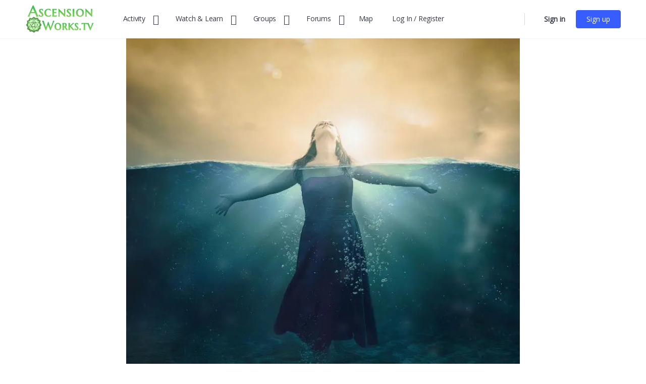

--- FILE ---
content_type: text/html; charset=UTF-8
request_url: https://ascensionworks.tv/yoesh/awakening/
body_size: 62392
content:
<!doctype html>
<html lang="en-US" prefix="og: http://ogp.me/ns# fb: http://ogp.me/ns/fb#">
	<head>
		<meta charset="UTF-8">
<script type="text/javascript">
/* <![CDATA[ */
 var gform;gform||(document.addEventListener("gform_main_scripts_loaded",function(){gform.scriptsLoaded=!0}),window.addEventListener("DOMContentLoaded",function(){gform.domLoaded=!0}),gform={domLoaded:!1,scriptsLoaded:!1,initializeOnLoaded:function(o){gform.domLoaded&&gform.scriptsLoaded?o():!gform.domLoaded&&gform.scriptsLoaded?window.addEventListener("DOMContentLoaded",o):document.addEventListener("gform_main_scripts_loaded",o)},hooks:{action:{},filter:{}},addAction:function(o,n,r,t){gform.addHook("action",o,n,r,t)},addFilter:function(o,n,r,t){gform.addHook("filter",o,n,r,t)},doAction:function(o){gform.doHook("action",o,arguments)},applyFilters:function(o){return gform.doHook("filter",o,arguments)},removeAction:function(o,n){gform.removeHook("action",o,n)},removeFilter:function(o,n,r){gform.removeHook("filter",o,n,r)},addHook:function(o,n,r,t,i){null==gform.hooks[o][n]&&(gform.hooks[o][n]=[]);var e=gform.hooks[o][n];null==i&&(i=n+"_"+e.length),gform.hooks[o][n].push({tag:i,callable:r,priority:t=null==t?10:t})},doHook:function(n,o,r){var t;if(r=Array.prototype.slice.call(r,1),null!=gform.hooks[n][o]&&((o=gform.hooks[n][o]).sort(function(o,n){return o.priority-n.priority}),o.forEach(function(o){"function"!=typeof(t=o.callable)&&(t=window[t]),"action"==n?t.apply(null,r):r[0]=t.apply(null,r)})),"filter"==n)return r[0]},removeHook:function(o,n,t,i){var r;null!=gform.hooks[o][n]&&(r=(r=gform.hooks[o][n]).filter(function(o,n,r){return!!(null!=i&&i!=o.tag||null!=t&&t!=o.priority)}),gform.hooks[o][n]=r)}}); 
/* ]]> */
</script>

		<link rel="profile" href="http://gmpg.org/xfn/11">
		<title>AWAKENING &#8211; Ascension Works TV</title>
<script type="text/html" id="tmpl-bb-link-preview">
<% if ( link_scrapping ) { %>
	<% if ( link_loading ) { %>
		<span class="bb-url-scrapper-loading bb-ajax-loader"><i class="bb-icon-l bb-icon-spinner animate-spin"></i>Loading preview...</span>
	<% } %>
	<% if ( link_success || link_error ) { %>
		<a title="Cancel Preview" href="#" id="bb-close-link-suggestion">Remove Preview</a>
		<div class="bb-link-preview-container">

			<% if ( link_images && link_images.length && link_success && ! link_error && '' !== link_image_index ) { %>
				<div id="bb-url-scrapper-img-holder">
					<div class="bb-link-preview-image">
						<div class="bb-link-preview-image-cover">
							<img src="<%= link_images[link_image_index] %>"/>
						</div>
						<div class="bb-link-preview-icons">
							<%
							if ( link_images.length > 1 ) { %>
								<a data-bp-tooltip-pos="up" data-bp-tooltip="Change image" href="#" class="icon-exchange toolbar-button bp-tooltip" id="icon-exchange"><i class="bb-icon-l bb-icon-exchange"></i></a>
							<% } %>
							<% if ( link_images.length ) { %>
								<a data-bp-tooltip-pos="up" data-bp-tooltip="Remove image" href="#" class="icon-image-slash toolbar-button bp-tooltip" id="bb-link-preview-remove-image"><i class="bb-icon-l bb-icon-image-slash"></i></a>
							<% } %>
							<a data-bp-tooltip-pos="up" data-bp-tooltip="Confirm" class="toolbar-button bp-tooltip" href="#" id="bb-link-preview-select-image">
								<i class="bb-icon-check bb-icon-l"></i>
							</a>
						</div>
					</div>
					<% if ( link_images.length > 1 ) { %>
						<div class="bb-url-thumb-nav">
							<button type="button" id="bb-url-prevPicButton"><span class="bb-icon-l bb-icon-angle-left"></span></button>
							<button type="button" id="bb-url-nextPicButton"><span class="bb-icon-l bb-icon-angle-right"></span></button>
							<div id="bb-url-scrapper-img-count">
								Image <%= link_image_index + 1 %>&nbsp;of&nbsp;<%= link_images.length %>
							</div>
						</div>
					<% } %>
				</div>
			<% } %>

			<% if ( link_success && ! link_error && link_url ) { %>
				<div class="bb-link-preview-info">
					<% var a = document.createElement('a');
						a.href = link_url;
						var hostname = a.hostname;
						var domainName = hostname.replace('www.', '' );
					%>

					<% if ( 'undefined' !== typeof link_title && link_title.trim() && link_description ) { %>
						<p class="bb-link-preview-link-name"><%= domainName %></p>
					<% } %>

					<% if ( link_success && ! link_error ) { %>
						<p class="bb-link-preview-title"><%= link_title %></p>
					<% } %>

					<% if ( link_success && ! link_error ) { %>
						<div class="bb-link-preview-excerpt"><p><%= link_description %></p></div>
					<% } %>
				</div>
			<% } %>
			<% if ( link_error && ! link_success ) { %>
				<div id="bb-url-error" class="bb-url-error"><%= link_error_msg %></div>
			<% } %>
		</div>
	<% } %>
<% } %>
</script>
<script type="text/html" id="tmpl-profile-card-popup">
	<div id="profile-card" class="bb-profile-card bb-popup-card" data-bp-item-id="" data-bp-item-component="members">

		<div class="skeleton-card">
			<div class="skeleton-card-body">
				<div class="skeleton-card-avatar bb-loading-bg"></div>
				<div class="skeleton-card-entity">
					<div class="skeleton-card-type bb-loading-bg"></div>
					<div class="skeleton-card-heading bb-loading-bg"></div>
					<div class="skeleton-card-meta bb-loading-bg"></div>
				</div>
			</div>
						<div class="skeleton-card-footer skeleton-footer-plain">
				<div class="skeleton-card-button bb-loading-bg"></div>
				<div class="skeleton-card-button bb-loading-bg"></div>
				<div class="skeleton-card-button bb-loading-bg"></div>
			</div>
		</div>

		<div class="bb-card-content">
			<div class="bb-card-body">
				<div class="bb-card-avatar">
					<span class="card-profile-status"></span>
					<img src="" alt="">
				</div>
				<div class="bb-card-entity">
					<div class="bb-card-profile-type"></div>
					<h4 class="bb-card-heading"></h4>
					<div class="bb-card-meta">
						<span class="card-meta-item card-meta-joined">Joined <span></span></span>
						<span class="card-meta-item card-meta-last-active"></span>
													<span class="card-meta-item card-meta-followers"></span>
												</div>
				</div>
			</div>
			<div class="bb-card-footer">
								<div class="bb-card-action bb-card-action-outline">
					<a href="" class="card-button card-button-profile">View Profile</a>
				</div>
			</div>
		</div>

	</div>
</script>
<script type="text/html" id="tmpl-group-card-popup">
	<div id="group-card" class="bb-group-card bb-popup-card" data-bp-item-id="" data-bp-item-component="groups">

		<div class="skeleton-card">
			<div class="skeleton-card-body">
				<div class="skeleton-card-avatar bb-loading-bg"></div>
				<div class="skeleton-card-entity">
					<div class="skeleton-card-heading bb-loading-bg"></div>
					<div class="skeleton-card-meta bb-loading-bg"></div>
				</div>
			</div>
						<div class="skeleton-card-footer skeleton-footer-plain">
				<div class="skeleton-card-button bb-loading-bg"></div>
				<div class="skeleton-card-button bb-loading-bg"></div>
			</div>
		</div>

		<div class="bb-card-content">
			<div class="bb-card-body">
				<div class="bb-card-avatar">
					<img src="" alt="">
				</div>
				<div class="bb-card-entity">
					<h4 class="bb-card-heading"></h4>
					<div class="bb-card-meta">
						<span class="card-meta-item card-meta-status"></span>
						<span class="card-meta-item card-meta-type"></span>
						<span class="card-meta-item card-meta-last-active"></span>
					</div>
					<div class="card-group-members">
						<span class="bs-group-members"></span>
					</div>
				</div>
			</div>
			<div class="bb-card-footer">
								<div class="bb-card-action bb-card-action-outline">
					<a href="" class="card-button card-button-group">View Group</a>
				</div>
			</div>
		</div>

	</div>
</script>

            <style id="bb_learndash_30_custom_colors">

                
                
                
                .learndash-wrapper .ld-item-list .ld-item-list-item.ld-item-lesson-item .ld-item-name .ld-item-title .ld-item-components span.ld-status-waiting,
                .learndash-wrapper .ld-item-list .ld-item-list-item.ld-item-lesson-item .ld-item-name .ld-item-title .ld-item-components span.ld-status-waiting span.ld-icon,
                .learndash-wrapper .ld-status-waiting {
                    background-color: #ffd200 !important;
                }

                
            </style>

			<meta name='robots' content='max-image-preview:large' />
	<style>img:is([sizes="auto" i], [sizes^="auto," i]) { contain-intrinsic-size: 3000px 1500px }</style>
	<link rel='dns-prefetch' href='//widget.trustpilot.com' />
<link rel='dns-prefetch' href='//cdn.onesignal.com' />
<link rel='dns-prefetch' href='//use.fontawesome.com' />
<link rel='dns-prefetch' href='//code.jquery.com' />
<link rel='dns-prefetch' href='//fonts.googleapis.com' />
<link href='https://fonts.gstatic.com' crossorigin rel='preconnect' />
<link rel='stylesheet' id='wc-blocks-integration-css' href='https://ascensionworks.tv/wp-content/plugins/woocommerce-subscriptions/vendor/woocommerce/subscriptions-core/build/index.css?ver=7.8.0' type='text/css' media='all' />
<link rel='stylesheet' id='dashicons-css' href='https://ascensionworks.tv/wp-includes/css/dashicons.min.css?ver=6.7.4' type='text/css' media='all' />
<link rel='stylesheet' id='post-views-counter-frontend-css' href='https://ascensionworks.tv/wp-content/plugins/post-views-counter/css/frontend.min.css?ver=1.5.5' type='text/css' media='all' />
<link rel='stylesheet' id='bp-verified-member-css' href='https://ascensionworks.tv/wp-content/plugins/bp-verified-member/assets/css/style.css?ver=1.2.6' type='text/css' media='all' />
<style id='bp-verified-member-inline-css' type='text/css'>

			:root {
				--bp-verified-members-verified-badge-shape: url('https://ascensionworks.tv/wp-content/plugins/bp-verified-member/assets/images/mask-square.svg');
				--bp-verified-members-unverified-badge-shape: url('https://ascensionworks.tv/wp-content/plugins/bp-verified-member/assets/images/mask-circle.svg');
			}
		
			.bp-verified-badge,
			.bp-verified-member .member-name-item > a:after,
			.bp-verified-member .item-title > a:after,
			.bp-verified-member > .author > a:after,
			.bp-verified-member .member-name > a:after {
				background-color: #16c60c !important;
			}
			
			.bp-unverified-badge,
			.bp-unverified-member .member-name-item > a:after,
			.bp-unverified-member .item-title > a:after,
			.bp-unverified-member > .author > a:after,
			.bp-unverified-member .member-name > a:after {
				background-color: #DD9933 !important;
			}
		
</style>
<link rel='stylesheet' id='bp-nouveau-icons-map-css' href='https://ascensionworks.tv/wp-content/plugins/buddyboss-platform/bp-templates/bp-nouveau/icons/css/icons-map.min.css?ver=2.16.1' type='text/css' media='all' />
<link rel='stylesheet' id='bp-nouveau-bb-icons-css' href='https://ascensionworks.tv/wp-content/plugins/buddyboss-platform/bp-templates/bp-nouveau/icons/css/bb-icons.min.css?ver=1.0.8' type='text/css' media='all' />
<link rel='stylesheet' id='bp-nouveau-css' href='https://ascensionworks.tv/wp-content/plugins/buddyboss-platform/bp-templates/bp-nouveau/css/buddypress.min.css?ver=2.16.1' type='text/css' media='all' />
<style id='bp-nouveau-inline-css' type='text/css'>
.list-wrap .bs-group-cover a:before{ background:unset; }
</style>
<link rel='stylesheet' id='hfe-widgets-style-css' href='https://ascensionworks.tv/wp-content/plugins/header-footer-elementor/inc/widgets-css/frontend.css?ver=1.6.37' type='text/css' media='all' />
<link rel='stylesheet' id='buddyboss_legacy-css' href='https://ascensionworks.tv/wp-content/themes/buddyboss-theme/inc/plugins/buddyboss-menu-icons/vendor/kucrut/icon-picker/css/types/buddyboss_legacy.css?ver=1.0' type='text/css' media='all' />
<link rel='stylesheet' id='wp-block-library-css' href='https://ascensionworks.tv/wp-includes/css/dist/block-library/style.min.css?ver=6.7.4' type='text/css' media='all' />
<link rel='stylesheet' id='instructor-role-wisdm-tabs-style-css' href='https://ascensionworks.tv/wp-content/plugins/instructor-role/blocks/build/wisdm-tabs/style-index.css?ver=0.1.0' type='text/css' media='all' />
<style id='instructor-role-overview-page-style-inline-css' type='text/css'>
.wp-block-instructor-role-overview-page .overview{align-items:center;align-self:stretch;background:#fff;border:1px solid #d6d8e7;border-radius:10px;display:flex;flex:1;justify-content:flex-start;margin:16px;padding:16px 32px;width:calc(25% - 32px)}.wp-block-instructor-role-overview-page .overview-container{margin:0 -16px}.wp-block-instructor-role-overview-page .user-info{background:#fff;border:1px solid #d6d8e7;border-radius:10px;padding:12px 10px 12px 20px}.wp-block-instructor-role-overview-page .block{align-self:stretch;background:#fff;border:1px solid #d6d8e7;border-radius:10px;display:flex;flex-direction:column;margin:16px;padding:24px 32px;width:calc(50% - 32px)}.wp-block-instructor-role-overview-page .block .grid-block:hover .hover-effect{cursor:pointer}.wp-block-instructor-role-overview-page .block .area-chart{margin-top:20px}.wp-block-instructor-role-overview-page .block .apexcharts-toolbar{top:-8px!important}.wp-block-instructor-role-overview-page .block .apexcharts-legend-text{font-size:.875rem!important}.wp-block-instructor-role-overview-page .block .mantine-Select-input{background:#fff;border-radius:4px;line-height:5px;padding-right:20px}.wp-block-instructor-role-overview-page .block .mantine-Select-item{border-radius:4px;padding:8px 10px}.wp-block-instructor-role-overview-page .block .grid-block{margin-bottom:22px}.ir-sm .wp-block-instructor-role-overview-page .overview,.ir-xs .wp-block-instructor-role-overview-page .overview{flex:initial;width:calc(50% - 32px)}.ir-sm .wp-block-instructor-role-overview-page .block,.ir-xs .wp-block-instructor-role-overview-page .block{width:100%}.ir-sm .wp-block-instructor-role-overview-page .no-data-overview,.ir-xs .wp-block-instructor-role-overview-page .no-data-overview{flex-direction:column-reverse!important}.ir-sm .wp-block-instructor-role-overview-page .no-data-overview .no-data-overview-image,.ir-xs .wp-block-instructor-role-overview-page .no-data-overview .no-data-overview-image{width:80%!important}.ir-sm .wp-block-instructor-role-overview-page .no-data-overview .no-data-overview-text,.ir-xs .wp-block-instructor-role-overview-page .no-data-overview .no-data-overview-text{text-align:center!important}.ir-xs .wp-block-instructor-role-overview-page .top-bar-user{flex-direction:column;gap:10px;justify-content:space-between}.ir-xs .wp-block-instructor-role-overview-page .top-bar-user>div:first-child{align-self:flex-start}.ir-xs .wp-block-instructor-role-overview-page .top-bar-user>div:last-child{align-self:flex-end}.ir-xs .wp-block-instructor-role-overview-page .overview{width:100%}.ir-xs .wp-block-instructor-role-overview-page .no-data-overview{flex-direction:column-reverse!important}.ir-xs .wp-block-instructor-role-overview-page .no-data-overview .no-data-overview-image{width:80%!important}.ir-xs .wp-block-instructor-role-overview-page .no-data-overview .no-data-overview-text{text-align:center!important}.ir-xs .wp-block-instructor-role-overview-page .grid-block .ir-course-image,.ir-xs .wp-block-instructor-role-overview-page .grid-block .ir-student-image{display:none}.ir-xs .wp-block-instructor-role-overview-page .grid-block .details{padding-left:0!important}.ir-xs .wp-block-instructor-role-overview-page .apexcharts-legend-series{margin:0!important}.ir-xs .wp-block-instructor-role-overview-page .apexcharts-legend-text{font-size:10px!important}.ir-xs .wp-block-instructor-role-overview-page .apexcharts-legend-marker{height:8px!important;width:8px!important}.ir-xs .wp-block-instructor-role-overview-page .ir-earnings{align-items:flex-start;flex-direction:column}.ir-xs .wp-block-instructor-role-overview-page .mantine-1jzjr3v{flex-direction:column}.ir-xs .wp-block-instructor-role-overview-page .mantine-1jzjr3v .mantine-Text-root{margin-bottom:10px!important}

</style>
<link rel='stylesheet' id='instructor-role-dashboard-settings-style-css' href='https://ascensionworks.tv/wp-content/plugins/instructor-role/blocks/build/settings/style-index.css?ver=0.1.0' type='text/css' media='all' />
<link rel='stylesheet' id='instructor-role-wisdm-all-courses-style-css' href='https://ascensionworks.tv/wp-content/plugins/instructor-role/blocks/build/all-courses/style-index.css?ver=0.1.0' type='text/css' media='all' />
<link rel='stylesheet' id='instructor-role-wisdm-all-quizzes-style-css' href='https://ascensionworks.tv/wp-content/plugins/instructor-role/blocks/build/all-quizzes/style-index.css?ver=0.1.0' type='text/css' media='all' />
<style id='instructor-role-wisdm-instructor-commissions-style-inline-css' type='text/css'>
.wp-block-instructor-role-wisdm-instructor-commissions .ir-commissions-orders-section .mantine-TextInput-input{border-radius:8px;height:42px;padding-left:30px}.wp-block-instructor-role-wisdm-instructor-commissions .ir-commissions-orders-section .mantine-Select-input{border-radius:8px;height:42px;width:115px}.wp-block-instructor-role-wisdm-instructor-commissions .ir-commissions-transaction-section .mantine-TextInput-input{border-radius:8px;height:42px;padding-left:30px}.wp-block-instructor-role-wisdm-instructor-commissions .ir-relative{position:relative}.wp-block-instructor-role-wisdm-instructor-commissions .ir-w-100{width:100%}.wp-block-instructor-role-wisdm-instructor-commissions .ir-commissions-instructor-section .mantine-Select-input{border-radius:6px;cursor:pointer;height:42px;width:400px}.wp-block-instructor-role-wisdm-instructor-commissions .ir-commissions-instructor-section .ir-instructor-profile{background:#fff;border:1px solid #d6d8e7;border-radius:10px;padding:12px 14px}.wp-block-instructor-role-wisdm-instructor-commissions .ir-commissions-dates .mantine-DatePicker-input{width:210px}.wp-block-instructor-role-wisdm-instructor-commissions .ir-commissions-chart{margin:0 -15px;width:calc(100% + 30px)}.wp-block-instructor-role-wisdm-instructor-commissions .ir-noborder input[type=text]{background:transparent!important;border:none!important;padding:0!important}.wp-block-instructor-role-wisdm-instructor-commissions .ir-pointer{cursor:pointer}.wp-block-instructor-role-wisdm-instructor-commissions button.mantine-Tabs-tab:focus,.wp-block-instructor-role-wisdm-instructor-commissions button.mantine-Tabs-tab:hover,.wp-block-instructor-role-wisdm-instructor-commissions button.mantine-Tabs-tab:visited{background-color:transparent;color:#444}.wp-block-instructor-role-wisdm-instructor-commissions .ir-paypal-details{vertical-align:middle}.wp-block-instructor-role-wisdm-instructor-commissions .ir-bordered-section{border:1px solid;border-radius:8px;padding:16px 18px}.wp-block-instructor-role-wisdm-instructor-commissions .ir-error-message{background-color:#fff2f2!important;border-color:#ffd0d0!important}.wp-block-instructor-role-wisdm-instructor-commissions .mantine-DatePicker-root button,.wp-block-instructor-role-wisdm-instructor-commissions .mantine-DatePicker-root button:hover{color:#444}.wp-block-instructor-role-wisdm-instructor-commissions .mantine-DatePicker-root button[data-autofocus=true],.wp-block-instructor-role-wisdm-instructor-commissions .mantine-DatePicker-root button[data-autofocus=true]:hover,.wp-block-instructor-role-wisdm-instructor-commissions .mantine-DatePicker-root button[data-selected=true],.wp-block-instructor-role-wisdm-instructor-commissions .mantine-DatePicker-root button[data-selected=true]:hover{color:#fff}.wp-block-instructor-role-wisdm-instructor-commissions .mantine-DatePicker-root .mantine-DatePicker-rightSection>.mantine-ActionIcon-root:hover{background-color:transparent;color:#444}.wp-block-instructor-role-wisdm-instructor-commissions .ir-table-wrapper{max-width:100%;overflow:auto;width:100%}.wp-block-instructor-role-wisdm-instructor-commissions .ir-table-wrapper .mantine-Table-root{background-color:#fff}.ir-md .tab-content,.ir-sm .tab-content,.ir-xs .tab-content{max-width:100%}.ir-edit-transaction-modal .mantine-Modal-title,.ir-view-transaction-modal .mantine-Modal-title{font-size:18px;font-weight:700}.ir-edit-transaction-modal .mantine-TextInput-input,.ir-view-transaction-modal .mantine-TextInput-input{border-radius:6px;height:40px}.ir-edit-transaction-modal .mantine-Group-root>.mantine-Text-root,.ir-view-transaction-modal .mantine-Group-root>.mantine-Text-root{min-width:150px}.ir-edit-transaction-modal .mantine-Input-input,.ir-view-transaction-modal .mantine-Input-input{line-height:1}.ir-edit-transaction-modal .mantine-Group-root>.mantine-Text-root{min-width:75px}.ir-bordered-section{background-color:#fff;border:1px solid;border-radius:8px;padding:16px 18px}.ir-error-message{background-color:#fff2f2!important;border-color:#ffd0d0!important}

</style>
<link rel='stylesheet' id='instructor-role-wisdm-instructor-products-style-css' href='https://ascensionworks.tv/wp-content/plugins/instructor-role/blocks/build/products/style-index.css?ver=0.1.0' type='text/css' media='all' />
<link rel='stylesheet' id='instructor-role-ir-assignments-style-css' href='https://ascensionworks.tv/wp-content/plugins/instructor-role/blocks/build/assignments/style-index.css?ver=0.1.0' type='text/css' media='all' />
<link rel='stylesheet' id='instructor-role-submitted-essays-style-css' href='https://ascensionworks.tv/wp-content/plugins/instructor-role/blocks/build/submitted-essays/style-index.css?ver=0.1.0' type='text/css' media='all' />
<link rel='stylesheet' id='instructor-role-wisdm-quiz-attempts-style-css' href='https://ascensionworks.tv/wp-content/plugins/instructor-role/blocks/build/quiz-attempts/style-index.css?ver=0.1.0' type='text/css' media='all' />
<link rel='stylesheet' id='instructor-role-wisdm-instructor-comments-style-css' href='https://ascensionworks.tv/wp-content/plugins/instructor-role/blocks/build/comments/style-index.css?ver=0.1.0' type='text/css' media='all' />
<link rel='stylesheet' id='instructor-role-wisdm-course-reports-style-css' href='https://ascensionworks.tv/wp-content/plugins/instructor-role/blocks/build/course-reports/style-index.css?ver=0.1.0' type='text/css' media='all' />
<link rel='stylesheet' id='instructor-role-wisdm-groups-style-css' href='https://ascensionworks.tv/wp-content/plugins/instructor-role/blocks/build/groups/style-index.css?ver=0.1.0' type='text/css' media='all' />
<link rel='stylesheet' id='instructor-role-wisdm-certificates-style-css' href='https://ascensionworks.tv/wp-content/plugins/instructor-role/blocks/build/certificates/style-index.css?ver=0.1.0' type='text/css' media='all' />
<style id='instructor-role-wisdm-manage-instructor-style-inline-css' type='text/css'>
.wp-block-instructor-role-wisdm-manage-instructor .ir-search-instructor .mantine-Input-input{border-radius:8px;height:42px}.wp-block-instructor-role-wisdm-manage-instructor .mantine-Input-withIcon{padding-left:35px!important}.wp-block-instructor-role-wisdm-manage-instructor .mantine-Input-input{background-color:transparent!important;background-color:#fff!important;border:1px solid #ddd!important;border-radius:6px!important;line-height:20px;padding:10px}.wp-block-instructor-role-wisdm-manage-instructor .ir-per-page{width:135px}.wp-block-instructor-role-wisdm-manage-instructor .mantine-Select-input{padding-right:30px;width:100%!important}.wp-block-instructor-role-wisdm-manage-instructor .ir-small-input{width:80px}.wp-block-instructor-role-wisdm-manage-instructor .ir-instructor{background-color:#fff;border:1px solid;border-radius:16px;margin-bottom:16px;width:100%}.wp-block-instructor-role-wisdm-manage-instructor .ir-btn-danger{background-color:red!important}.wp-block-instructor-role-wisdm-manage-instructor .ir-instructor-info{align-self:stretch;display:flex;flex-direction:column;justify-content:space-between;padding:2px 0}.wp-block-instructor-role-wisdm-manage-instructor .ir-certificate-commissions>div{text-align:right}.wp-block-instructor-role-wisdm-manage-instructor .ir-instrcutor-order{width:250px}.wp-block-instructor-role-wisdm-manage-instructor .ir-add-instructor{background-color:#fff;border:1px solid;border-radius:16px;margin-bottom:32px;padding:16px 32px}.wp-block-instructor-role-wisdm-manage-instructor .ir-add-label{min-width:150px}.wp-block-instructor-role-wisdm-manage-instructor button.mantine-Tabs-tab:focus,.wp-block-instructor-role-wisdm-manage-instructor button.mantine-Tabs-tab:hover{background-color:transparent!important;color:#444!important}.wp-block-instructor-role-wisdm-manage-instructor .ml-auto{margin-left:auto}.wp-block-instructor-role-wisdm-manage-instructor .ir-btn-small{height:30px;padding:6px 10px!important}.wp-block-instructor-role-wisdm-manage-instructor .ir-no-instructor-data .mantine-Image-root{margin-left:auto;margin-right:auto}.wp-block-instructor-role-wisdm-manage-instructor .ir-bulk-comm-change{align-items:center;display:flex;gap:8px}.wp-block-instructor-role-wisdm-manage-instructor .ir-bulk-comm-change button{padding-left:0!important}

</style>
<style id='activitypub-followers-style-inline-css' type='text/css'>
.activitypub-follower-block.is-style-compact .activitypub-handle,.activitypub-follower-block.is-style-compact .sep{display:none}.activitypub-follower-block.is-style-with-lines ul li{border-bottom:.5px solid;margin-bottom:.5rem;padding-bottom:.5rem}.activitypub-follower-block.is-style-with-lines ul li:last-child{border-bottom:none}.activitypub-follower-block.is-style-with-lines .activitypub-handle,.activitypub-follower-block.is-style-with-lines .activitypub-name{text-decoration:none}.activitypub-follower-block.is-style-with-lines .activitypub-handle:hover,.activitypub-follower-block.is-style-with-lines .activitypub-name:hover{text-decoration:underline}.activitypub-follower-block ul{margin:0!important;padding:0!important}.activitypub-follower-block li{display:flex;margin-bottom:1rem}.activitypub-follower-block img{border-radius:50%;height:40px;margin-right:var(--wp--preset--spacing--20,.5rem);width:40px}.activitypub-follower-block .activitypub-link{align-items:center;color:inherit!important;display:flex;flex-flow:row nowrap;max-width:100%;text-decoration:none!important}.activitypub-follower-block .activitypub-handle,.activitypub-follower-block .activitypub-name{text-decoration:underline;text-decoration-thickness:.8px;text-underline-position:under}.activitypub-follower-block .activitypub-handle:hover,.activitypub-follower-block .activitypub-name:hover{text-decoration:none}.activitypub-follower-block .activitypub-name{font-size:var(--wp--preset--font-size--normal,16px)}.activitypub-follower-block .activitypub-actor{font-size:var(--wp--preset--font-size--small,13px);overflow:hidden;text-overflow:ellipsis;white-space:nowrap}.activitypub-follower-block .sep{padding:0 .2rem}.activitypub-follower-block .wp-block-query-pagination{margin-top:1.5rem}.activitypub-follower-block .activitypub-pager{cursor:default}.activitypub-follower-block .activitypub-pager.current{opacity:.33}.activitypub-follower-block .page-numbers{padding:0 .2rem}.activitypub-follower-block .page-numbers.current{font-weight:700;opacity:1}

</style>
<style id='activitypub-follow-me-style-inline-css' type='text/css'>
.activitypub__modal.components-modal__frame{background-color:#f7f7f7;color:#333}.activitypub__modal.components-modal__frame .components-modal__header-heading,.activitypub__modal.components-modal__frame h4{color:#333;letter-spacing:inherit;word-spacing:inherit}.activitypub__modal.components-modal__frame .components-modal__header .components-button:hover{color:var(--wp--preset--color--white)}.activitypub__dialog{max-width:40em}.activitypub__dialog h4{line-height:1;margin:0}.activitypub__dialog .activitypub-dialog__section{margin-bottom:2em}.activitypub__dialog .activitypub-dialog__remember{margin-top:1em}.activitypub__dialog .activitypub-dialog__description{font-size:var(--wp--preset--font-size--normal,.75rem);margin:.33em 0 1em}.activitypub__dialog .activitypub-dialog__button-group{align-items:flex-end;display:flex;justify-content:flex-end}.activitypub__dialog .activitypub-dialog__button-group svg{height:21px;margin-right:.5em;width:21px}.activitypub__dialog .activitypub-dialog__button-group input{background-color:var(--wp--preset--color--white);border-radius:50px 0 0 50px;border-width:1px;border:1px solid var(--wp--preset--color--black);color:var(--wp--preset--color--black);flex:1;font-size:16px;height:inherit;line-height:1;margin-right:0;padding:15px 23px}.activitypub__dialog .activitypub-dialog__button-group button{align-self:center;background-color:var(--wp--preset--color--black);border-radius:0 50px 50px 0;border-width:1px;color:var(--wp--preset--color--white);font-size:16px;height:inherit;line-height:1;margin-left:0;padding:15px 23px;text-decoration:none}.activitypub__dialog .activitypub-dialog__button-group button:hover{border:inherit}.activitypub-follow-me-block-wrapper{width:100%}.activitypub-follow-me-block-wrapper.has-background .activitypub-profile,.activitypub-follow-me-block-wrapper.has-border-color .activitypub-profile{padding-left:1rem;padding-right:1rem}.activitypub-follow-me-block-wrapper .activitypub-profile{align-items:center;display:flex;padding:1rem 0}.activitypub-follow-me-block-wrapper .activitypub-profile .activitypub-profile__avatar{border-radius:50%;height:75px;margin-right:1rem;width:75px}.activitypub-follow-me-block-wrapper .activitypub-profile .activitypub-profile__content{flex:1;min-width:0}.activitypub-follow-me-block-wrapper .activitypub-profile .activitypub-profile__handle,.activitypub-follow-me-block-wrapper .activitypub-profile .activitypub-profile__name{line-height:1.2;margin:0;overflow:hidden;text-overflow:ellipsis;white-space:nowrap}.activitypub-follow-me-block-wrapper .activitypub-profile .activitypub-profile__name{font-size:1.25em}.activitypub-follow-me-block-wrapper .activitypub-profile .activitypub-profile__follow{align-self:center;background-color:var(--wp--preset--color--black);color:var(--wp--preset--color--white);margin-left:1rem}

</style>
<link rel='stylesheet' id='wp-components-css' href='https://ascensionworks.tv/wp-includes/css/dist/components/style.min.css?ver=6.7.4' type='text/css' media='all' />
<link rel='stylesheet' id='wc-memberships-blocks-css' href='https://ascensionworks.tv/wp-content/plugins/woocommerce-memberships/assets/css/blocks/wc-memberships-blocks.min.css?ver=1.23.0' type='text/css' media='all' />
<link rel='stylesheet' id='bb_theme_block-buddypanel-style-css-css' href='https://ascensionworks.tv/wp-content/themes/buddyboss-theme/blocks/buddypanel/build/style-buddypanel.css?ver=0d3f6dc312fb857c6779' type='text/css' media='all' />
<link rel='stylesheet' id='mediaelement-css' href='https://ascensionworks.tv/wp-includes/js/mediaelement/mediaelementplayer-legacy.min.css?ver=4.2.17' type='text/css' media='all' />
<link rel='stylesheet' id='wp-mediaelement-css' href='https://ascensionworks.tv/wp-includes/js/mediaelement/wp-mediaelement.min.css?ver=6.7.4' type='text/css' media='all' />
<link rel='stylesheet' id='view_editor_gutenberg_frontend_assets-css' href='https://ascensionworks.tv/wp-content/plugins/wp-views/public/css/views-frontend.css?ver=3.6.11' type='text/css' media='all' />
<style id='view_editor_gutenberg_frontend_assets-inline-css' type='text/css'>
.wpv-sort-list-dropdown.wpv-sort-list-dropdown-style-default > span.wpv-sort-list,.wpv-sort-list-dropdown.wpv-sort-list-dropdown-style-default .wpv-sort-list-item {border-color: #cdcdcd;}.wpv-sort-list-dropdown.wpv-sort-list-dropdown-style-default .wpv-sort-list-item a {color: #444;background-color: #fff;}.wpv-sort-list-dropdown.wpv-sort-list-dropdown-style-default a:hover,.wpv-sort-list-dropdown.wpv-sort-list-dropdown-style-default a:focus {color: #000;background-color: #eee;}.wpv-sort-list-dropdown.wpv-sort-list-dropdown-style-default .wpv-sort-list-item.wpv-sort-list-current a {color: #000;background-color: #eee;}
.wpv-sort-list-dropdown.wpv-sort-list-dropdown-style-default > span.wpv-sort-list,.wpv-sort-list-dropdown.wpv-sort-list-dropdown-style-default .wpv-sort-list-item {border-color: #cdcdcd;}.wpv-sort-list-dropdown.wpv-sort-list-dropdown-style-default .wpv-sort-list-item a {color: #444;background-color: #fff;}.wpv-sort-list-dropdown.wpv-sort-list-dropdown-style-default a:hover,.wpv-sort-list-dropdown.wpv-sort-list-dropdown-style-default a:focus {color: #000;background-color: #eee;}.wpv-sort-list-dropdown.wpv-sort-list-dropdown-style-default .wpv-sort-list-item.wpv-sort-list-current a {color: #000;background-color: #eee;}.wpv-sort-list-dropdown.wpv-sort-list-dropdown-style-grey > span.wpv-sort-list,.wpv-sort-list-dropdown.wpv-sort-list-dropdown-style-grey .wpv-sort-list-item {border-color: #cdcdcd;}.wpv-sort-list-dropdown.wpv-sort-list-dropdown-style-grey .wpv-sort-list-item a {color: #444;background-color: #eeeeee;}.wpv-sort-list-dropdown.wpv-sort-list-dropdown-style-grey a:hover,.wpv-sort-list-dropdown.wpv-sort-list-dropdown-style-grey a:focus {color: #000;background-color: #e5e5e5;}.wpv-sort-list-dropdown.wpv-sort-list-dropdown-style-grey .wpv-sort-list-item.wpv-sort-list-current a {color: #000;background-color: #e5e5e5;}
.wpv-sort-list-dropdown.wpv-sort-list-dropdown-style-default > span.wpv-sort-list,.wpv-sort-list-dropdown.wpv-sort-list-dropdown-style-default .wpv-sort-list-item {border-color: #cdcdcd;}.wpv-sort-list-dropdown.wpv-sort-list-dropdown-style-default .wpv-sort-list-item a {color: #444;background-color: #fff;}.wpv-sort-list-dropdown.wpv-sort-list-dropdown-style-default a:hover,.wpv-sort-list-dropdown.wpv-sort-list-dropdown-style-default a:focus {color: #000;background-color: #eee;}.wpv-sort-list-dropdown.wpv-sort-list-dropdown-style-default .wpv-sort-list-item.wpv-sort-list-current a {color: #000;background-color: #eee;}.wpv-sort-list-dropdown.wpv-sort-list-dropdown-style-grey > span.wpv-sort-list,.wpv-sort-list-dropdown.wpv-sort-list-dropdown-style-grey .wpv-sort-list-item {border-color: #cdcdcd;}.wpv-sort-list-dropdown.wpv-sort-list-dropdown-style-grey .wpv-sort-list-item a {color: #444;background-color: #eeeeee;}.wpv-sort-list-dropdown.wpv-sort-list-dropdown-style-grey a:hover,.wpv-sort-list-dropdown.wpv-sort-list-dropdown-style-grey a:focus {color: #000;background-color: #e5e5e5;}.wpv-sort-list-dropdown.wpv-sort-list-dropdown-style-grey .wpv-sort-list-item.wpv-sort-list-current a {color: #000;background-color: #e5e5e5;}.wpv-sort-list-dropdown.wpv-sort-list-dropdown-style-blue > span.wpv-sort-list,.wpv-sort-list-dropdown.wpv-sort-list-dropdown-style-blue .wpv-sort-list-item {border-color: #0099cc;}.wpv-sort-list-dropdown.wpv-sort-list-dropdown-style-blue .wpv-sort-list-item a {color: #444;background-color: #cbddeb;}.wpv-sort-list-dropdown.wpv-sort-list-dropdown-style-blue a:hover,.wpv-sort-list-dropdown.wpv-sort-list-dropdown-style-blue a:focus {color: #000;background-color: #95bedd;}.wpv-sort-list-dropdown.wpv-sort-list-dropdown-style-blue .wpv-sort-list-item.wpv-sort-list-current a {color: #000;background-color: #95bedd;}
</style>
<link rel='stylesheet' id='cr-frontend-css-css' href='https://ascensionworks.tv/wp-content/plugins/customer-reviews-woocommerce/css/frontend.css?ver=5.61.1' type='text/css' media='all' />
<link rel='stylesheet' id='cr-badges-css-css' href='https://ascensionworks.tv/wp-content/plugins/customer-reviews-woocommerce/css/badges.css?ver=5.61.1' type='text/css' media='all' />
<style id='classic-theme-styles-inline-css' type='text/css'>
/*! This file is auto-generated */
.wp-block-button__link{color:#fff;background-color:#32373c;border-radius:9999px;box-shadow:none;text-decoration:none;padding:calc(.667em + 2px) calc(1.333em + 2px);font-size:1.125em}.wp-block-file__button{background:#32373c;color:#fff;text-decoration:none}
</style>
<style id='global-styles-inline-css' type='text/css'>
:root{--wp--preset--aspect-ratio--square: 1;--wp--preset--aspect-ratio--4-3: 4/3;--wp--preset--aspect-ratio--3-4: 3/4;--wp--preset--aspect-ratio--3-2: 3/2;--wp--preset--aspect-ratio--2-3: 2/3;--wp--preset--aspect-ratio--16-9: 16/9;--wp--preset--aspect-ratio--9-16: 9/16;--wp--preset--color--black: #000000;--wp--preset--color--cyan-bluish-gray: #abb8c3;--wp--preset--color--white: #ffffff;--wp--preset--color--pale-pink: #f78da7;--wp--preset--color--vivid-red: #cf2e2e;--wp--preset--color--luminous-vivid-orange: #ff6900;--wp--preset--color--luminous-vivid-amber: #fcb900;--wp--preset--color--light-green-cyan: #7bdcb5;--wp--preset--color--vivid-green-cyan: #00d084;--wp--preset--color--pale-cyan-blue: #8ed1fc;--wp--preset--color--vivid-cyan-blue: #0693e3;--wp--preset--color--vivid-purple: #9b51e0;--wp--preset--gradient--vivid-cyan-blue-to-vivid-purple: linear-gradient(135deg,rgba(6,147,227,1) 0%,rgb(155,81,224) 100%);--wp--preset--gradient--light-green-cyan-to-vivid-green-cyan: linear-gradient(135deg,rgb(122,220,180) 0%,rgb(0,208,130) 100%);--wp--preset--gradient--luminous-vivid-amber-to-luminous-vivid-orange: linear-gradient(135deg,rgba(252,185,0,1) 0%,rgba(255,105,0,1) 100%);--wp--preset--gradient--luminous-vivid-orange-to-vivid-red: linear-gradient(135deg,rgba(255,105,0,1) 0%,rgb(207,46,46) 100%);--wp--preset--gradient--very-light-gray-to-cyan-bluish-gray: linear-gradient(135deg,rgb(238,238,238) 0%,rgb(169,184,195) 100%);--wp--preset--gradient--cool-to-warm-spectrum: linear-gradient(135deg,rgb(74,234,220) 0%,rgb(151,120,209) 20%,rgb(207,42,186) 40%,rgb(238,44,130) 60%,rgb(251,105,98) 80%,rgb(254,248,76) 100%);--wp--preset--gradient--blush-light-purple: linear-gradient(135deg,rgb(255,206,236) 0%,rgb(152,150,240) 100%);--wp--preset--gradient--blush-bordeaux: linear-gradient(135deg,rgb(254,205,165) 0%,rgb(254,45,45) 50%,rgb(107,0,62) 100%);--wp--preset--gradient--luminous-dusk: linear-gradient(135deg,rgb(255,203,112) 0%,rgb(199,81,192) 50%,rgb(65,88,208) 100%);--wp--preset--gradient--pale-ocean: linear-gradient(135deg,rgb(255,245,203) 0%,rgb(182,227,212) 50%,rgb(51,167,181) 100%);--wp--preset--gradient--electric-grass: linear-gradient(135deg,rgb(202,248,128) 0%,rgb(113,206,126) 100%);--wp--preset--gradient--midnight: linear-gradient(135deg,rgb(2,3,129) 0%,rgb(40,116,252) 100%);--wp--preset--font-size--small: 13px;--wp--preset--font-size--medium: 20px;--wp--preset--font-size--large: 36px;--wp--preset--font-size--x-large: 42px;--wp--preset--font-family--inter: "Inter", sans-serif;--wp--preset--font-family--cardo: Cardo;--wp--preset--spacing--20: 0.44rem;--wp--preset--spacing--30: 0.67rem;--wp--preset--spacing--40: 1rem;--wp--preset--spacing--50: 1.5rem;--wp--preset--spacing--60: 2.25rem;--wp--preset--spacing--70: 3.38rem;--wp--preset--spacing--80: 5.06rem;--wp--preset--shadow--natural: 6px 6px 9px rgba(0, 0, 0, 0.2);--wp--preset--shadow--deep: 12px 12px 50px rgba(0, 0, 0, 0.4);--wp--preset--shadow--sharp: 6px 6px 0px rgba(0, 0, 0, 0.2);--wp--preset--shadow--outlined: 6px 6px 0px -3px rgba(255, 255, 255, 1), 6px 6px rgba(0, 0, 0, 1);--wp--preset--shadow--crisp: 6px 6px 0px rgba(0, 0, 0, 1);}:where(.is-layout-flex){gap: 0.5em;}:where(.is-layout-grid){gap: 0.5em;}body .is-layout-flex{display: flex;}.is-layout-flex{flex-wrap: wrap;align-items: center;}.is-layout-flex > :is(*, div){margin: 0;}body .is-layout-grid{display: grid;}.is-layout-grid > :is(*, div){margin: 0;}:where(.wp-block-columns.is-layout-flex){gap: 2em;}:where(.wp-block-columns.is-layout-grid){gap: 2em;}:where(.wp-block-post-template.is-layout-flex){gap: 1.25em;}:where(.wp-block-post-template.is-layout-grid){gap: 1.25em;}.has-black-color{color: var(--wp--preset--color--black) !important;}.has-cyan-bluish-gray-color{color: var(--wp--preset--color--cyan-bluish-gray) !important;}.has-white-color{color: var(--wp--preset--color--white) !important;}.has-pale-pink-color{color: var(--wp--preset--color--pale-pink) !important;}.has-vivid-red-color{color: var(--wp--preset--color--vivid-red) !important;}.has-luminous-vivid-orange-color{color: var(--wp--preset--color--luminous-vivid-orange) !important;}.has-luminous-vivid-amber-color{color: var(--wp--preset--color--luminous-vivid-amber) !important;}.has-light-green-cyan-color{color: var(--wp--preset--color--light-green-cyan) !important;}.has-vivid-green-cyan-color{color: var(--wp--preset--color--vivid-green-cyan) !important;}.has-pale-cyan-blue-color{color: var(--wp--preset--color--pale-cyan-blue) !important;}.has-vivid-cyan-blue-color{color: var(--wp--preset--color--vivid-cyan-blue) !important;}.has-vivid-purple-color{color: var(--wp--preset--color--vivid-purple) !important;}.has-black-background-color{background-color: var(--wp--preset--color--black) !important;}.has-cyan-bluish-gray-background-color{background-color: var(--wp--preset--color--cyan-bluish-gray) !important;}.has-white-background-color{background-color: var(--wp--preset--color--white) !important;}.has-pale-pink-background-color{background-color: var(--wp--preset--color--pale-pink) !important;}.has-vivid-red-background-color{background-color: var(--wp--preset--color--vivid-red) !important;}.has-luminous-vivid-orange-background-color{background-color: var(--wp--preset--color--luminous-vivid-orange) !important;}.has-luminous-vivid-amber-background-color{background-color: var(--wp--preset--color--luminous-vivid-amber) !important;}.has-light-green-cyan-background-color{background-color: var(--wp--preset--color--light-green-cyan) !important;}.has-vivid-green-cyan-background-color{background-color: var(--wp--preset--color--vivid-green-cyan) !important;}.has-pale-cyan-blue-background-color{background-color: var(--wp--preset--color--pale-cyan-blue) !important;}.has-vivid-cyan-blue-background-color{background-color: var(--wp--preset--color--vivid-cyan-blue) !important;}.has-vivid-purple-background-color{background-color: var(--wp--preset--color--vivid-purple) !important;}.has-black-border-color{border-color: var(--wp--preset--color--black) !important;}.has-cyan-bluish-gray-border-color{border-color: var(--wp--preset--color--cyan-bluish-gray) !important;}.has-white-border-color{border-color: var(--wp--preset--color--white) !important;}.has-pale-pink-border-color{border-color: var(--wp--preset--color--pale-pink) !important;}.has-vivid-red-border-color{border-color: var(--wp--preset--color--vivid-red) !important;}.has-luminous-vivid-orange-border-color{border-color: var(--wp--preset--color--luminous-vivid-orange) !important;}.has-luminous-vivid-amber-border-color{border-color: var(--wp--preset--color--luminous-vivid-amber) !important;}.has-light-green-cyan-border-color{border-color: var(--wp--preset--color--light-green-cyan) !important;}.has-vivid-green-cyan-border-color{border-color: var(--wp--preset--color--vivid-green-cyan) !important;}.has-pale-cyan-blue-border-color{border-color: var(--wp--preset--color--pale-cyan-blue) !important;}.has-vivid-cyan-blue-border-color{border-color: var(--wp--preset--color--vivid-cyan-blue) !important;}.has-vivid-purple-border-color{border-color: var(--wp--preset--color--vivid-purple) !important;}.has-vivid-cyan-blue-to-vivid-purple-gradient-background{background: var(--wp--preset--gradient--vivid-cyan-blue-to-vivid-purple) !important;}.has-light-green-cyan-to-vivid-green-cyan-gradient-background{background: var(--wp--preset--gradient--light-green-cyan-to-vivid-green-cyan) !important;}.has-luminous-vivid-amber-to-luminous-vivid-orange-gradient-background{background: var(--wp--preset--gradient--luminous-vivid-amber-to-luminous-vivid-orange) !important;}.has-luminous-vivid-orange-to-vivid-red-gradient-background{background: var(--wp--preset--gradient--luminous-vivid-orange-to-vivid-red) !important;}.has-very-light-gray-to-cyan-bluish-gray-gradient-background{background: var(--wp--preset--gradient--very-light-gray-to-cyan-bluish-gray) !important;}.has-cool-to-warm-spectrum-gradient-background{background: var(--wp--preset--gradient--cool-to-warm-spectrum) !important;}.has-blush-light-purple-gradient-background{background: var(--wp--preset--gradient--blush-light-purple) !important;}.has-blush-bordeaux-gradient-background{background: var(--wp--preset--gradient--blush-bordeaux) !important;}.has-luminous-dusk-gradient-background{background: var(--wp--preset--gradient--luminous-dusk) !important;}.has-pale-ocean-gradient-background{background: var(--wp--preset--gradient--pale-ocean) !important;}.has-electric-grass-gradient-background{background: var(--wp--preset--gradient--electric-grass) !important;}.has-midnight-gradient-background{background: var(--wp--preset--gradient--midnight) !important;}.has-small-font-size{font-size: var(--wp--preset--font-size--small) !important;}.has-medium-font-size{font-size: var(--wp--preset--font-size--medium) !important;}.has-large-font-size{font-size: var(--wp--preset--font-size--large) !important;}.has-x-large-font-size{font-size: var(--wp--preset--font-size--x-large) !important;}
:where(.wp-block-post-template.is-layout-flex){gap: 1.25em;}:where(.wp-block-post-template.is-layout-grid){gap: 1.25em;}
:where(.wp-block-columns.is-layout-flex){gap: 2em;}:where(.wp-block-columns.is-layout-grid){gap: 2em;}
:root :where(.wp-block-pullquote){font-size: 1.5em;line-height: 1.6;}
</style>
<link rel='stylesheet' id='bb-pro-enqueue-scripts-css' href='https://ascensionworks.tv/wp-content/plugins/buddyboss-platform-pro/assets/css/index.min.css?ver=2.10.1' type='text/css' media='all' />
<link rel='stylesheet' id='bb-access-control-css' href='https://ascensionworks.tv/wp-content/plugins/buddyboss-platform-pro/includes/access-control/assets/css/bb-access-control.min.css?ver=2.10.1' type='text/css' media='all' />
<link rel='stylesheet' id='bb-polls-style-css' href='https://ascensionworks.tv/wp-content/plugins/buddyboss-platform-pro/includes/polls/assets/css/bb-polls.min.css?ver=2.10.1' type='text/css' media='all' />
<link rel='stylesheet' id='bb-schedule-posts-css' href='https://ascensionworks.tv/wp-content/plugins/buddyboss-platform-pro/includes/schedule-posts/assets/css/bb-schedule-posts.min.css?ver=2.10.1' type='text/css' media='all' />
<link rel='stylesheet' id='bb-activity-post-feature-image-css' href='https://ascensionworks.tv/wp-content/plugins/buddyboss-platform-pro/includes/platform-settings/activity/post-feature-image/assets/css/bb-activity-post-feature-image.min.css?ver=2.10.1' type='text/css' media='all' />
<link rel='stylesheet' id='bb-cropper-css-css' href='https://ascensionworks.tv/wp-content/plugins/buddyboss-platform/bp-core/css/vendor/cropper.min.css?ver=2.16.1' type='text/css' media='all' />
<link rel='stylesheet' id='bb-meprlms-frontend-css' href='https://ascensionworks.tv/wp-content/plugins/buddyboss-platform-pro/includes/integrations/meprlms/assets/css/meprlms-frontend.min.css?ver=2.16.1' type='text/css' media='all' />
<link rel='stylesheet' id='bb-tutorlms-admin-css' href='https://ascensionworks.tv/wp-content/plugins/buddyboss-platform-pro/includes/integrations/tutorlms/assets/css/bb-tutorlms-admin.min.css?ver=2.16.1' type='text/css' media='all' />
<link rel='stylesheet' id='bp-media-videojs-css-css' href='https://ascensionworks.tv/wp-content/plugins/buddyboss-platform/bp-core/css/vendor/video-js.min.css?ver=2.16.1' type='text/css' media='all' />
<link rel='stylesheet' id='wpe-wps-bp-css' href='https://ascensionworks.tv/wp-content/plugins/spaces/includes/integrations/buddypress/assets/css/bp-main.css?ver=1.0.0' type='text/css' media='all' />
<link rel='stylesheet' id='bb-sso-login-css' href='https://ascensionworks.tv/wp-content/plugins/buddyboss-platform-pro/includes/sso/assets/css/bb-sso-login.min.css?ver=2.10.1' type='text/css' media='all' />
<link rel='stylesheet' id='bp-mentions-css-css' href='https://ascensionworks.tv/wp-content/plugins/buddyboss-platform/bp-core/css/mentions.min.css?ver=2.16.1' type='text/css' media='all' />
<link rel='stylesheet' id='buddycommerce-core-css' href='https://ascensionworks.tv/wp-content/plugins/buddycommerce/templates/buddycommerce/default/assets/buddycommerce-core.css?ver=1.0.5' type='text/css' media='all' />
<link rel='stylesheet' id='hm-wcdon-frontend-styles-css' href='https://ascensionworks.tv/wp-content/plugins/donations-for-woocommerce/css/frontend.css?ver=6.7.4' type='text/css' media='all' />
<link rel='stylesheet' id='ir-shortcode-styles-css' href='https://ascensionworks.tv/wp-content/plugins/instructor-role/modules/css/ir-shortcode-styles.css?ver=6.7.4' type='text/css' media='all' />
<link rel='stylesheet' id='font-awesome-cdn-webfont-all-css' href='https://use.fontawesome.com/releases/v5.15.4/css/all.css' type='text/css' media='all' integrity="sha384-DyZ88mC6Up2uqS4h/KRgHuoeGwBcD4Ng9SiP4dIRy0EXTlnuz47vAwmeGwVChigm" crossorigin="anonymous" />
<link rel='stylesheet' id='cfw-styles-css' href='https://ascensionworks.tv/wp-content/plugins/spaces/includes/integrations/custom-field-widgets/assets/styles.css?ver=1.0.0' type='text/css' media='all' />
<link rel='stylesheet' id='wp-spaces-main-css' href='https://ascensionworks.tv/wp-content/plugins/spaces/assets/css/main.css?ver=1.2.4' type='text/css' media='all' />
<link rel='stylesheet' id='jquery-ui-css-css' href='//code.jquery.com/ui/1.13.1/themes/base/jquery-ui.css?ver=6.7.4' type='text/css' media='all' />
<link rel='stylesheet' id='widgetopts-styles-css' href='https://ascensionworks.tv/wp-content/plugins/widget-options/assets/css/widget-options.css?ver=4.0.6.1' type='text/css' media='all' />
<link rel='stylesheet' id='woo_subscription_cancellation_questionnaire_premium_public-css' href='https://ascensionworks.tv/wp-content/plugins/woo-subscription-cancellation-questionnaire-premium/public/css/woo-subscription-cancellation-questionnaire-premium-public.css?ver=6.7.4' type='text/css' media='all' />
<link rel='stylesheet' id='woocommerce-layout-css' href='https://ascensionworks.tv/wp-content/plugins/woocommerce/assets/css/woocommerce-layout.css?ver=9.7.2' type='text/css' media='all' />
<link rel='stylesheet' id='woocommerce-smallscreen-css' href='https://ascensionworks.tv/wp-content/plugins/woocommerce/assets/css/woocommerce-smallscreen.css?ver=9.7.2' type='text/css' media='only screen and (max-width: 768px)' />
<link rel='stylesheet' id='woocommerce-general-css' href='https://ascensionworks.tv/wp-content/plugins/woocommerce/assets/css/woocommerce.css?ver=9.7.2' type='text/css' media='all' />
<style id='woocommerce-inline-inline-css' type='text/css'>
.woocommerce form .form-row .required { visibility: visible; }
</style>
<link rel='stylesheet' id='jfb-css' href='https://ascensionworks.tv/wp-content/plugins/wp-fb-autoconnect/style.css?ver=4.5.8' type='text/css' media='all' />
<link rel='stylesheet' id='affwp-forms-css' href='https://ascensionworks.tv/wp-content/plugins/affiliate-wp/assets/css/forms.min.css?ver=2.9.8' type='text/css' media='all' />
<link rel='stylesheet' id='buddyboss_appstyle-css' href='https://ascensionworks.tv/wp-content/plugins/buddyboss-app/assets/css/main.css?ver=2.2.70' type='text/css' media='all' />
<link rel='stylesheet' id='learndash_quiz_front_css-css' href='//ascensionworks.tv/wp-content/plugins/sfwd-lms/themes/legacy/templates/learndash_quiz_front.min.css?ver=4.12.0' type='text/css' media='all' />
<link rel='stylesheet' id='jquery-dropdown-css-css' href='//ascensionworks.tv/wp-content/plugins/sfwd-lms/assets/css/jquery.dropdown.min.css?ver=4.12.0' type='text/css' media='all' />
<link rel='stylesheet' id='learndash_lesson_video-css' href='//ascensionworks.tv/wp-content/plugins/sfwd-lms/themes/legacy/templates/learndash_lesson_video.min.css?ver=4.12.0' type='text/css' media='all' />
<link rel='stylesheet' id='bp-user-blog-medium-editor-css' href='https://ascensionworks.tv/wp-content/plugins/buddypress-user-blog/bower_components/medium-editor/dist/css/medium-editor.min.css?ver=5.23.2' type='text/css' media='all' />
<link rel='stylesheet' id='bp-user-blog-medium-editor-theme-css' href='https://ascensionworks.tv/wp-content/plugins/buddypress-user-blog/bower_components/medium-editor/dist/css/themes/default.min.css?ver=5.23.2' type='text/css' media='all' />
<link rel='stylesheet' id='bp-user-blog-medium-editor-insert-css' href='https://ascensionworks.tv/wp-content/plugins/buddypress-user-blog/bower_components/medium-editor-insert-plugin/dist/css/medium-editor-insert-plugin.min.css?ver=1.0.0' type='text/css' media='all' />
<link rel='stylesheet' id='bp-user-blog-medium-editor-tables-css' href='https://ascensionworks.tv/wp-content/plugins/buddypress-user-blog/bower_components/medium-editor-tables/css/medium-editor-tables.min.css?ver=1.0.0' type='text/css' media='all' />
<link rel='stylesheet' id='fontawesome-css' href='https://use.fontawesome.com/releases/v5.0.13/css/all.css?ver=5.0.13' type='text/css' media='all' />
<link rel='stylesheet' id='bp-user-blog-main-css' href='https://ascensionworks.tv/wp-content/plugins/buddypress-user-blog/assets/css/bp-user-blog.min.css?ver=1.3.5' type='text/css' media='all' />
<link rel='stylesheet' id='hfe-style-css' href='https://ascensionworks.tv/wp-content/plugins/header-footer-elementor/assets/css/header-footer-elementor.css?ver=1.6.37' type='text/css' media='all' />
<link rel='stylesheet' id='elementor-icons-css' href='https://ascensionworks.tv/wp-content/plugins/elementor/assets/lib/eicons/css/elementor-icons.min.css?ver=5.30.0' type='text/css' media='all' />
<link rel='stylesheet' id='elementor-frontend-css' href='https://ascensionworks.tv/wp-content/plugins/elementor/assets/css/frontend.min.css?ver=3.23.3' type='text/css' media='all' />
<link rel='stylesheet' id='swiper-css' href='https://ascensionworks.tv/wp-content/plugins/elementor/assets/lib/swiper/v8/css/swiper.min.css?ver=8.4.5' type='text/css' media='all' />
<link rel='stylesheet' id='elementor-post-715-css' href='https://ascensionworks.tv/wp-content/uploads/elementor/css/post-715.css?ver=1722326265' type='text/css' media='all' />
<link rel='stylesheet' id='elementor-pro-css' href='https://ascensionworks.tv/wp-content/plugins/pro-elements/assets/css/frontend.min.css?ver=3.23.1' type='text/css' media='all' />
<link rel='stylesheet' id='uael-frontend-css' href='https://ascensionworks.tv/wp-content/plugins/ultimate-elementor/assets/min-css/uael-frontend.min.css?ver=1.36.24' type='text/css' media='all' />
<link rel='stylesheet' id='font-awesome-5-all-css' href='https://ascensionworks.tv/wp-content/plugins/elementor/assets/lib/font-awesome/css/all.min.css?ver=3.23.3' type='text/css' media='all' />
<link rel='stylesheet' id='font-awesome-4-shim-css' href='https://ascensionworks.tv/wp-content/plugins/elementor/assets/lib/font-awesome/css/v4-shims.min.css?ver=3.23.3' type='text/css' media='all' />
<link rel='stylesheet' id='elementor-post-602-css' href='https://ascensionworks.tv/wp-content/uploads/elementor/css/post-602.css?ver=1722326266' type='text/css' media='all' />
<link rel='stylesheet' id='if-menu-site-css-css' href='https://ascensionworks.tv/wp-content/plugins/if-menu/assets/if-menu-site.css?ver=6.7.4' type='text/css' media='all' />
<link rel='stylesheet' id='swpcss-css' href='https://ascensionworks.tv/wp-content/plugins/sendy-widget-pro/css/sendy.css?ver=6.7.4' type='text/css' media='all' />
<link rel='stylesheet' id='sfwd-module-style-css' href='//ascensionworks.tv/wp-content/plugins/sfwd-lms/assets/css/sfwd_module.min.css?ver=4.12.0' type='text/css' media='all' />
<link rel='stylesheet' id='learndash_admin_shortcodes_style-css' href='//ascensionworks.tv/wp-content/plugins/sfwd-lms/assets/css/learndash-admin-shortcodes.min.css?ver=4.12.0' type='text/css' media='all' />
<link rel='stylesheet' id='learndash-select2-jquery-style-css' href='//ascensionworks.tv/wp-content/plugins/sfwd-lms/assets/vendor-libs/select2-jquery/css/select2.min.css?ver=4.12.0' type='text/css' media='all' />
<link rel='stylesheet' id='learndash-admin-settings-page-css' href='//ascensionworks.tv/wp-content/plugins/sfwd-lms/assets/css/learndash-admin-settings-page.min.css?ver=4.12.0' type='text/css' media='all' />
<link rel='stylesheet' id='brands-styles-css' href='https://ascensionworks.tv/wp-content/plugins/woocommerce/assets/css/brands.css?ver=9.7.2' type='text/css' media='all' />
<link rel='stylesheet' id='wc-memberships-frontend-css' href='https://ascensionworks.tv/wp-content/plugins/woocommerce-memberships/assets/css/frontend/wc-memberships-frontend.min.css?ver=1.23.0' type='text/css' media='all' />
<link rel='stylesheet' id='loginpress-login-widget-style-css' href='https://ascensionworks.tv/wp-content/plugins/loginpress-login-widget/assets/css/style.css?ver=1.1.0' type='text/css' media='all' />
<style id='loginpress-login-widget-style-inline-css' type='text/css'>

                .loginpress-login-widget .loginpress_widget_error{
                  background-color: #fbb1b7;
                  color: #ae121e;
                }
</style>
<link rel='stylesheet' id='awtv-print-style-css' href='https://ascensionworks.tv/wp-content/themes/awtv/assets/css/print.css?ver=1.15' type='text/css' media='print' />
<link rel='stylesheet' id='redux-extendify-styles-css' href='https://ascensionworks.tv/wp-content/themes/buddyboss-theme/inc/admin/framework/redux-core/assets/css/extendify-utilities.css?ver=4.4.11' type='text/css' media='all' />
<link rel='stylesheet' id='learndash-front-css' href='//ascensionworks.tv/wp-content/plugins/sfwd-lms/themes/ld30/assets/css/learndash.min.css?ver=4.12.0' type='text/css' media='all' />
<link rel='stylesheet' id='hs-img-upload-css-css' href='https://ascensionworks.tv/wp-content/plugins/woocommerce-help-scout/assets/css/frontend/image-uploader.min.css?ver=2.5' type='text/css' media='all' />
<link rel='stylesheet' id='toolset-select2-css-css' href='https://ascensionworks.tv/wp-content/plugins/types/vendor/toolset/toolset-common/res/lib/select2/select2.css?ver=6.7.4' type='text/css' media='screen' />
<link rel='stylesheet' id='toolset-maps-fixes-css' href='//ascensionworks.tv/wp-content/plugins/toolset-maps/resources/css/toolset_maps_fixes.css?ver=2.1.3' type='text/css' media='all' />
<link rel='stylesheet' id='buddypress-learndash-css' href='https://ascensionworks.tv/wp-content/plugins/buddypress-learndash/assets/css/buddypress-learndash.min.css?ver=1.3.0' type='text/css' media='all' />
<link rel='stylesheet' id='bp-zoom-css' href='https://ascensionworks.tv/wp-content/plugins/buddyboss-platform-pro/includes/integrations/zoom/assets/css/bp-zoom.min.css?ver=2.10.1' type='text/css' media='all' />
<link rel='stylesheet' id='buddyboss-theme-magnific-popup-css-css' href='https://ascensionworks.tv/wp-content/themes/buddyboss-theme/assets/css/vendors/magnific-popup.min.css?ver=2.16.1' type='text/css' media='all' />
<link rel='stylesheet' id='buddyboss-theme-select2-css-css' href='https://ascensionworks.tv/wp-content/themes/buddyboss-theme/assets/css/vendors/select2.min.css?ver=2.16.1' type='text/css' media='all' />
<link rel='stylesheet' id='buddyboss-theme-css-css' href='https://ascensionworks.tv/wp-content/themes/buddyboss-theme/assets/css/theme.min.css?ver=2.16.1' type='text/css' media='all' />
<link rel='stylesheet' id='buddyboss-theme-template-css' href='https://ascensionworks.tv/wp-content/themes/buddyboss-theme/assets/css/template-v2.min.css?ver=2.16.1' type='text/css' media='all' />
<link rel='stylesheet' id='buddyboss-theme-buddypress-css' href='https://ascensionworks.tv/wp-content/themes/buddyboss-theme/assets/css/buddypress.min.css?ver=2.16.1' type='text/css' media='all' />
<link rel='stylesheet' id='buddyboss-theme-forums-css' href='https://ascensionworks.tv/wp-content/themes/buddyboss-theme/assets/css/bbpress.min.css?ver=2.16.1' type='text/css' media='all' />
<link rel='stylesheet' id='buddyboss-theme-learndash-css' href='https://ascensionworks.tv/wp-content/themes/buddyboss-theme/assets/css/learndash.min.css?ver=2.16.1' type='text/css' media='all' />
<link rel='stylesheet' id='buddyboss-theme-woocommerce-css' href='https://ascensionworks.tv/wp-content/themes/buddyboss-theme/assets/css/woocommerce.min.css?ver=2.16.1' type='text/css' media='all' />
<link rel='stylesheet' id='buddyboss-theme-elementor-css' href='https://ascensionworks.tv/wp-content/themes/buddyboss-theme/assets/css/elementor.min.css?ver=2.16.1' type='text/css' media='all' />
<link rel='stylesheet' id='buddyboss-theme-plugins-css' href='https://ascensionworks.tv/wp-content/themes/buddyboss-theme/assets/css/plugins.min.css?ver=2.16.1' type='text/css' media='all' />
<link rel='stylesheet' id='bb-pro-onesignal-css-css' href='https://ascensionworks.tv/wp-content/plugins/buddyboss-platform-pro/includes/integrations/onesignal/assets/css/bb-onesignal.min.css?ver=2.10.1' type='text/css' media='all' />
<link rel="preload" as="style" href="https://fonts.googleapis.com/css?family=Montserrat:500,600,700%7COpen%20Sans&#038;display=swap&#038;ver=1764082184" /><link rel="stylesheet" href="https://fonts.googleapis.com/css?family=Montserrat:500,600,700%7COpen%20Sans&#038;display=swap&#038;ver=1764082184" media="print" onload="this.media='all'"><noscript><link rel="stylesheet" href="https://fonts.googleapis.com/css?family=Montserrat:500,600,700%7COpen%20Sans&#038;display=swap&#038;ver=1764082184" /></noscript><style id='block-visibility-screen-size-styles-inline-css' type='text/css'>
/* Large screens (desktops, 992px and up) */
@media ( min-width: 992px ) {
	.block-visibility-hide-large-screen {
		display: none !important;
	}
}

/* Medium screens (tablets, between 768px and 992px) */
@media ( min-width: 768px ) and ( max-width: 991.98px ) {
	.block-visibility-hide-medium-screen {
		display: none !important;
	}
}

/* Small screens (mobile devices, less than 768px) */
@media ( max-width: 767.98px ) {
	.block-visibility-hide-small-screen {
		display: none !important;
	}
}
</style>
<link rel='stylesheet' id='buddyboss-child-css-css' href='https://ascensionworks.tv/wp-content/themes/awtv/assets/css/custom.css?ver=1.0.493' type='text/css' media='all' />
<link rel='stylesheet' id='google-fonts-1-css' href='https://fonts.googleapis.com/css?family=Roboto%3A100%2C100italic%2C200%2C200italic%2C300%2C300italic%2C400%2C400italic%2C500%2C500italic%2C600%2C600italic%2C700%2C700italic%2C800%2C800italic%2C900%2C900italic%7CMontserrat%3A100%2C100italic%2C200%2C200italic%2C300%2C300italic%2C400%2C400italic%2C500%2C500italic%2C600%2C600italic%2C700%2C700italic%2C800%2C800italic%2C900%2C900italic&#038;display=auto&#038;ver=6.7.4' type='text/css' media='all' />
<link rel='stylesheet' id='elementor-icons-shared-0-css' href='https://ascensionworks.tv/wp-content/plugins/elementor/assets/lib/font-awesome/css/fontawesome.min.css?ver=5.15.3' type='text/css' media='all' />
<link rel='stylesheet' id='elementor-icons-fa-brands-css' href='https://ascensionworks.tv/wp-content/plugins/elementor/assets/lib/font-awesome/css/brands.min.css?ver=5.15.3' type='text/css' media='all' />
<link rel='stylesheet' id='elementor-icons-fa-solid-css' href='https://ascensionworks.tv/wp-content/plugins/elementor/assets/lib/font-awesome/css/solid.min.css?ver=5.15.3' type='text/css' media='all' />
<link rel="preconnect" href="https://fonts.gstatic.com/" crossorigin><script type="text/javascript">
            window._bbssoDOMReady = function (callback) {
                if ( document.readyState === "complete" || document.readyState === "interactive" ) {
                    callback();
                } else {
                    document.addEventListener( "DOMContentLoaded", callback );
                }
            };
            </script><script type="text/javascript" src="https://ascensionworks.tv/wp-includes/js/jquery/jquery.min.js?ver=3.7.1" id="jquery-core-js"></script>
<script type="text/javascript" src="https://ascensionworks.tv/wp-includes/js/jquery/jquery-migrate.min.js?ver=3.4.1" id="jquery-migrate-js"></script>
<script type="text/javascript" src="https://ascensionworks.tv/wp-content/plugins/wp-views/vendor/toolset/common-es/public/toolset-common-es-frontend.js?ver=168000" id="toolset-common-es-frontend-js"></script>
<script type="text/javascript" id="cookie-law-info-js-extra">
/* <![CDATA[ */
var _ckyConfig = {"_ipData":[],"_assetsURL":"https:\/\/ascensionworks.tv\/wp-content\/plugins\/cookie-law-info\/lite\/frontend\/images\/","_publicURL":"https:\/\/ascensionworks.tv","_expiry":"365","_categories":[{"name":"Necessary","slug":"necessary","isNecessary":true,"ccpaDoNotSell":true,"cookies":[{"cookieID":"JSESSIONID","domain":"","provider":""},{"cookieID":"CookieLawInfoConsent","domain":"","provider":""},{"cookieID":"cookielawinfo-checkbox-advertisement","domain":"","provider":""},{"cookieID":"_GRECAPTCHA","domain":"","provider":""},{"cookieID":"elementor","domain":"","provider":""},{"cookieID":"wordpress_test_cookie","domain":"","provider":""},{"cookieID":"__stripe_mid","domain":"","provider":""},{"cookieID":"__stripe_sid","domain":"","provider":""},{"cookieID":"viewed_cookie_policy","domain":"","provider":""},{"cookieID":"cookielawinfo-checkbox-necessary","domain":"","provider":""},{"cookieID":"cookielawinfo-checkbox-functional","domain":"","provider":""},{"cookieID":"cookielawinfo-checkbox-performance","domain":"","provider":""},{"cookieID":"cookielawinfo-checkbox-analytics","domain":"","provider":""},{"cookieID":"cookielawinfo-checkbox-others","domain":"","provider":""}],"active":true,"defaultConsent":{"gdpr":true,"ccpa":true}},{"name":"Functional","slug":"functional","isNecessary":false,"ccpaDoNotSell":true,"cookies":[{"cookieID":"__cf_bm","domain":"","provider":""},{"cookieID":"bp-message","domain":"","provider":""},{"cookieID":"bp-message-type","domain":"","provider":""},{"cookieID":"m","domain":"","provider":""},{"cookieID":"DEVICE_INFO","domain":"","provider":""},{"cookieID":"esig_session_id","domain":"","provider":""}],"active":true,"defaultConsent":{"gdpr":false,"ccpa":false}},{"name":"Performance","slug":"performance","isNecessary":false,"ccpaDoNotSell":true,"cookies":[],"active":true,"defaultConsent":{"gdpr":false,"ccpa":false}},{"name":"Analytics","slug":"analytics","isNecessary":false,"ccpaDoNotSell":true,"cookies":[{"cookieID":"last_pys_landing_page","domain":"","provider":""},{"cookieID":"CONSENT","domain":"","provider":""},{"cookieID":"vuid","domain":"","provider":""},{"cookieID":"pys_session_limit","domain":"","provider":""},{"cookieID":"pys_start_session","domain":"","provider":""},{"cookieID":"sbjs_migrations","domain":"","provider":""},{"cookieID":"sbjs_current_add","domain":"","provider":""},{"cookieID":"sbjs_first_add","domain":"","provider":""},{"cookieID":"sbjs_current","domain":"","provider":""},{"cookieID":"sbjs_first","domain":"","provider":""},{"cookieID":"sbjs_udata","domain":"","provider":""},{"cookieID":"sbjs_session","domain":"","provider":""},{"cookieID":"pys_first_visit","domain":"","provider":""},{"cookieID":"pysTrafficSource","domain":"","provider":""},{"cookieID":"pys_landing_page","domain":"","provider":""},{"cookieID":"last_pysTrafficSource","domain":"","provider":""}],"active":true,"defaultConsent":{"gdpr":false,"ccpa":false}},{"name":"Advertisement","slug":"advertisement","isNecessary":false,"ccpaDoNotSell":true,"cookies":[{"cookieID":"NID","domain":"","provider":""},{"cookieID":"YSC","domain":"","provider":""},{"cookieID":"VISITOR_INFO1_LIVE","domain":"","provider":""},{"cookieID":"yt-remote-device-id","domain":"","provider":""},{"cookieID":"yt-remote-connected-devices","domain":"","provider":""},{"cookieID":"yt.innertube::requests","domain":"","provider":""},{"cookieID":"yt.innertube::nextId","domain":"","provider":""}],"active":true,"defaultConsent":{"gdpr":false,"ccpa":false}},{"name":"Others","slug":"others","isNecessary":false,"ccpaDoNotSell":true,"cookies":[],"active":true,"defaultConsent":{"gdpr":false,"ccpa":false}}],"_activeLaw":"gdpr","_rootDomain":"","_block":"1","_showBanner":"1","_bannerConfig":{"settings":{"type":"banner","preferenceCenterType":"popup","position":"bottom","applicableLaw":"gdpr"},"behaviours":{"reloadBannerOnAccept":false,"loadAnalyticsByDefault":false,"animations":{"onLoad":"animate","onHide":"sticky"}},"config":{"revisitConsent":{"status":false,"tag":"revisit-consent","position":"bottom-right","meta":{"url":"#"},"styles":{"background-color":"#0056A7"},"elements":{"title":{"type":"text","tag":"revisit-consent-title","status":true,"styles":{"color":"#0056a7"}}}},"preferenceCenter":{"toggle":{"status":true,"tag":"detail-category-toggle","type":"toggle","states":{"active":{"styles":{"background-color":"#1863DC"}},"inactive":{"styles":{"background-color":"#D0D5D2"}}}}},"categoryPreview":{"status":false,"toggle":{"status":true,"tag":"detail-category-preview-toggle","type":"toggle","states":{"active":{"styles":{"background-color":"#1863DC"}},"inactive":{"styles":{"background-color":"#D0D5D2"}}}}},"videoPlaceholder":{"status":true,"styles":{"background-color":"#000000","border-color":"#000000","color":"#ffffff"}},"readMore":{"status":false,"tag":"readmore-button","type":"link","meta":{"noFollow":true,"newTab":true},"styles":{"color":"#444","background-color":"transparent","border-color":"transparent"}},"auditTable":{"status":true},"optOption":{"status":true,"toggle":{"status":true,"tag":"optout-option-toggle","type":"toggle","states":{"active":{"styles":{"background-color":"#1863dc"}},"inactive":{"styles":{"background-color":"#FFFFFF"}}}}}}},"_version":"3.3.1","_logConsent":"1","_tags":[{"tag":"accept-button","styles":{"color":"#fff","background-color":"#61a229","border-color":"#61a229"}},{"tag":"reject-button","styles":{"color":"#333333","background-color":"#dedfe0","border-color":"#dedfe0"}},{"tag":"settings-button","styles":{"color":"#333333","background-color":"#dedfe0","border-color":"#dedfe0"}},{"tag":"readmore-button","styles":{"color":"#444","background-color":"transparent","border-color":"transparent"}},{"tag":"donotsell-button","styles":{"color":"#333333","background-color":"","border-color":""}},{"tag":"accept-button","styles":{"color":"#fff","background-color":"#61a229","border-color":"#61a229"}},{"tag":"revisit-consent","styles":{"background-color":"#0056A7"}}],"_shortCodes":[{"key":"cky_readmore","content":"<a href=\"https:\/\/beta1.ascensionworks.tv\" class=\"cky-policy\" aria-label=\"Read More\" target=\"_blank\" rel=\"noopener\" data-cky-tag=\"readmore-button\">Read More<\/a>","tag":"readmore-button","status":false,"attributes":{"rel":"nofollow","target":"_blank"}},{"key":"cky_show_desc","content":"<button class=\"cky-show-desc-btn\" data-cky-tag=\"show-desc-button\" aria-label=\"Show more\">Show more<\/button>","tag":"show-desc-button","status":true,"attributes":[]},{"key":"cky_hide_desc","content":"<button class=\"cky-show-desc-btn\" data-cky-tag=\"hide-desc-button\" aria-label=\"Show less\">Show less<\/button>","tag":"hide-desc-button","status":true,"attributes":[]},{"key":"cky_category_toggle_label","content":"[cky_{{status}}_category_label] [cky_preference_{{category_slug}}_title]","tag":"","status":true,"attributes":[]},{"key":"cky_enable_category_label","content":"Enable","tag":"","status":true,"attributes":[]},{"key":"cky_disable_category_label","content":"Disable","tag":"","status":true,"attributes":[]},{"key":"cky_video_placeholder","content":"<div class=\"video-placeholder-normal\" data-cky-tag=\"video-placeholder\" id=\"[UNIQUEID]\"><p class=\"video-placeholder-text-normal\" data-cky-tag=\"placeholder-title\">Please accept cookies to access this content<\/p><\/div>","tag":"","status":true,"attributes":[]},{"key":"cky_enable_optout_label","content":"Enable","tag":"","status":true,"attributes":[]},{"key":"cky_disable_optout_label","content":"Disable","tag":"","status":true,"attributes":[]},{"key":"cky_optout_toggle_label","content":"[cky_{{status}}_optout_label] [cky_optout_option_title]","tag":"","status":true,"attributes":[]},{"key":"cky_optout_option_title","content":"Do Not Sell or Share My Personal Information","tag":"","status":true,"attributes":[]},{"key":"cky_optout_close_label","content":"Close","tag":"","status":true,"attributes":[]},{"key":"cky_preference_close_label","content":"Close","tag":"","status":true,"attributes":[]}],"_rtl":"","_language":"en","_providersToBlock":[]};
var _ckyStyles = {"css":".cky-overlay{background: #000000; opacity: 0.4; position: fixed; top: 0; left: 0; width: 100%; height: 100%; z-index: 99999999;}.cky-hide{display: none;}.cky-btn-revisit-wrapper{display: flex; align-items: center; justify-content: center; background: #0056a7; width: 45px; height: 45px; border-radius: 50%; position: fixed; z-index: 999999; cursor: pointer;}.cky-revisit-bottom-left{bottom: 15px; left: 15px;}.cky-revisit-bottom-right{bottom: 15px; right: 15px;}.cky-btn-revisit-wrapper .cky-btn-revisit{display: flex; align-items: center; justify-content: center; background: none; border: none; cursor: pointer; position: relative; margin: 0; padding: 0;}.cky-btn-revisit-wrapper .cky-btn-revisit img{max-width: fit-content; margin: 0; height: 30px; width: 30px;}.cky-revisit-bottom-left:hover::before{content: attr(data-tooltip); position: absolute; background: #4e4b66; color: #ffffff; left: calc(100% + 7px); font-size: 12px; line-height: 16px; width: max-content; padding: 4px 8px; border-radius: 4px;}.cky-revisit-bottom-left:hover::after{position: absolute; content: \"\"; border: 5px solid transparent; left: calc(100% + 2px); border-left-width: 0; border-right-color: #4e4b66;}.cky-revisit-bottom-right:hover::before{content: attr(data-tooltip); position: absolute; background: #4e4b66; color: #ffffff; right: calc(100% + 7px); font-size: 12px; line-height: 16px; width: max-content; padding: 4px 8px; border-radius: 4px;}.cky-revisit-bottom-right:hover::after{position: absolute; content: \"\"; border: 5px solid transparent; right: calc(100% + 2px); border-right-width: 0; border-left-color: #4e4b66;}.cky-revisit-hide{display: none;}.cky-consent-container{position: fixed; width: 100%; box-sizing: border-box; z-index: 9999999;}.cky-consent-container .cky-consent-bar{background: #ffffff; border: 1px solid; padding: 16.5px 24px; box-shadow: 0 -1px 10px 0 #acabab4d;}.cky-banner-bottom{bottom: 0; left: 0;}.cky-banner-top{top: 0; left: 0;}.cky-custom-brand-logo-wrapper .cky-custom-brand-logo{width: 100px; height: auto; margin: 0 0 12px 0;}.cky-notice .cky-title{color: #212121; font-weight: 700; font-size: 18px; line-height: 24px; margin: 0 0 12px 0;}.cky-notice-group{display: flex; justify-content: space-between; align-items: center; font-size: 14px; line-height: 24px; font-weight: 400;}.cky-notice-des *,.cky-preference-content-wrapper *,.cky-accordion-header-des *,.cky-gpc-wrapper .cky-gpc-desc *{font-size: 14px;}.cky-notice-des{color: #212121; font-size: 14px; line-height: 24px; font-weight: 400;}.cky-notice-des img{height: 25px; width: 25px;}.cky-consent-bar .cky-notice-des p,.cky-gpc-wrapper .cky-gpc-desc p,.cky-preference-body-wrapper .cky-preference-content-wrapper p,.cky-accordion-header-wrapper .cky-accordion-header-des p,.cky-cookie-des-table li div:last-child p{color: inherit; margin-top: 0; overflow-wrap: break-word;}.cky-notice-des P:last-child,.cky-preference-content-wrapper p:last-child,.cky-cookie-des-table li div:last-child p:last-child,.cky-gpc-wrapper .cky-gpc-desc p:last-child{margin-bottom: 0;}.cky-notice-des a.cky-policy,.cky-notice-des button.cky-policy{font-size: 14px; color: #1863dc; white-space: nowrap; cursor: pointer; background: transparent; border: 1px solid; text-decoration: underline;}.cky-notice-des button.cky-policy{padding: 0;}.cky-notice-des a.cky-policy:focus-visible,.cky-notice-des button.cky-policy:focus-visible,.cky-preference-content-wrapper .cky-show-desc-btn:focus-visible,.cky-accordion-header .cky-accordion-btn:focus-visible,.cky-preference-header .cky-btn-close:focus-visible,.cky-switch input[type=\"checkbox\"]:focus-visible,.cky-footer-wrapper a:focus-visible,.cky-btn:focus-visible{outline: 2px solid #1863dc; outline-offset: 2px;}.cky-btn:focus:not(:focus-visible),.cky-accordion-header .cky-accordion-btn:focus:not(:focus-visible),.cky-preference-content-wrapper .cky-show-desc-btn:focus:not(:focus-visible),.cky-btn-revisit-wrapper .cky-btn-revisit:focus:not(:focus-visible),.cky-preference-header .cky-btn-close:focus:not(:focus-visible),.cky-consent-bar .cky-banner-btn-close:focus:not(:focus-visible){outline: 0;}button.cky-show-desc-btn:not(:hover):not(:active){color: #1863dc; background: transparent;}button.cky-accordion-btn:not(:hover):not(:active),button.cky-banner-btn-close:not(:hover):not(:active),button.cky-btn-close:not(:hover):not(:active),button.cky-btn-revisit:not(:hover):not(:active){background: transparent;}.cky-consent-bar button:hover,.cky-modal.cky-modal-open button:hover,.cky-consent-bar button:focus,.cky-modal.cky-modal-open button:focus{text-decoration: none;}.cky-notice-btn-wrapper{display: flex; justify-content: center; align-items: center; margin-left: 15px;}.cky-notice-btn-wrapper .cky-btn{text-shadow: none; box-shadow: none;}.cky-btn{font-size: 14px; font-family: inherit; line-height: 24px; padding: 8px 27px; font-weight: 500; margin: 0 8px 0 0; border-radius: 2px; white-space: nowrap; cursor: pointer; text-align: center; text-transform: none; min-height: 0;}.cky-btn:hover{opacity: 0.8;}.cky-btn-customize{color: #1863dc; background: transparent; border: 2px solid #1863dc;}.cky-btn-reject{color: #1863dc; background: transparent; border: 2px solid #1863dc;}.cky-btn-accept{background: #1863dc; color: #ffffff; border: 2px solid #1863dc;}.cky-btn:last-child{margin-right: 0;}@media (max-width: 768px){.cky-notice-group{display: block;}.cky-notice-btn-wrapper{margin-left: 0;}.cky-notice-btn-wrapper .cky-btn{flex: auto; max-width: 100%; margin-top: 10px; white-space: unset;}}@media (max-width: 576px){.cky-notice-btn-wrapper{flex-direction: column;}.cky-custom-brand-logo-wrapper, .cky-notice .cky-title, .cky-notice-des, .cky-notice-btn-wrapper{padding: 0 28px;}.cky-consent-container .cky-consent-bar{padding: 16.5px 0;}.cky-notice-des{max-height: 40vh; overflow-y: scroll;}.cky-notice-btn-wrapper .cky-btn{width: 100%; padding: 8px; margin-right: 0;}.cky-notice-btn-wrapper .cky-btn-accept{order: 1;}.cky-notice-btn-wrapper .cky-btn-reject{order: 3;}.cky-notice-btn-wrapper .cky-btn-customize{order: 2;}}@media (max-width: 425px){.cky-custom-brand-logo-wrapper, .cky-notice .cky-title, .cky-notice-des, .cky-notice-btn-wrapper{padding: 0 24px;}.cky-notice-btn-wrapper{flex-direction: column;}.cky-btn{width: 100%; margin: 10px 0 0 0;}.cky-notice-btn-wrapper .cky-btn-customize{order: 2;}.cky-notice-btn-wrapper .cky-btn-reject{order: 3;}.cky-notice-btn-wrapper .cky-btn-accept{order: 1; margin-top: 16px;}}@media (max-width: 352px){.cky-notice .cky-title{font-size: 16px;}.cky-notice-des *{font-size: 12px;}.cky-notice-des, .cky-btn{font-size: 12px;}}.cky-modal.cky-modal-open{display: flex; visibility: visible; -webkit-transform: translate(-50%, -50%); -moz-transform: translate(-50%, -50%); -ms-transform: translate(-50%, -50%); -o-transform: translate(-50%, -50%); transform: translate(-50%, -50%); top: 50%; left: 50%; transition: all 1s ease;}.cky-modal{box-shadow: 0 32px 68px rgba(0, 0, 0, 0.3); margin: 0 auto; position: fixed; max-width: 100%; background: #ffffff; top: 50%; box-sizing: border-box; border-radius: 6px; z-index: 999999999; color: #212121; -webkit-transform: translate(-50%, 100%); -moz-transform: translate(-50%, 100%); -ms-transform: translate(-50%, 100%); -o-transform: translate(-50%, 100%); transform: translate(-50%, 100%); visibility: hidden; transition: all 0s ease;}.cky-preference-center{max-height: 79vh; overflow: hidden; width: 845px; overflow: hidden; flex: 1 1 0; display: flex; flex-direction: column; border-radius: 6px;}.cky-preference-header{display: flex; align-items: center; justify-content: space-between; padding: 22px 24px; border-bottom: 1px solid;}.cky-preference-header .cky-preference-title{font-size: 18px; font-weight: 700; line-height: 24px;}.cky-preference-header .cky-btn-close{margin: 0; cursor: pointer; vertical-align: middle; padding: 0; background: none; border: none; width: auto; height: auto; min-height: 0; line-height: 0; text-shadow: none; box-shadow: none;}.cky-preference-header .cky-btn-close img{margin: 0; height: 10px; width: 10px;}.cky-preference-body-wrapper{padding: 0 24px; flex: 1; overflow: auto; box-sizing: border-box;}.cky-preference-content-wrapper,.cky-gpc-wrapper .cky-gpc-desc{font-size: 14px; line-height: 24px; font-weight: 400; padding: 12px 0;}.cky-preference-content-wrapper{border-bottom: 1px solid;}.cky-preference-content-wrapper img{height: 25px; width: 25px;}.cky-preference-content-wrapper .cky-show-desc-btn{font-size: 14px; font-family: inherit; color: #1863dc; text-decoration: none; line-height: 24px; padding: 0; margin: 0; white-space: nowrap; cursor: pointer; background: transparent; border-color: transparent; text-transform: none; min-height: 0; text-shadow: none; box-shadow: none;}.cky-accordion-wrapper{margin-bottom: 10px;}.cky-accordion{border-bottom: 1px solid;}.cky-accordion:last-child{border-bottom: none;}.cky-accordion .cky-accordion-item{display: flex; margin-top: 10px;}.cky-accordion .cky-accordion-body{display: none;}.cky-accordion.cky-accordion-active .cky-accordion-body{display: block; padding: 0 22px; margin-bottom: 16px;}.cky-accordion-header-wrapper{cursor: pointer; width: 100%;}.cky-accordion-item .cky-accordion-header{display: flex; justify-content: space-between; align-items: center;}.cky-accordion-header .cky-accordion-btn{font-size: 16px; font-family: inherit; color: #212121; line-height: 24px; background: none; border: none; font-weight: 700; padding: 0; margin: 0; cursor: pointer; text-transform: none; min-height: 0; text-shadow: none; box-shadow: none;}.cky-accordion-header .cky-always-active{color: #008000; font-weight: 600; line-height: 24px; font-size: 14px;}.cky-accordion-header-des{font-size: 14px; line-height: 24px; margin: 10px 0 16px 0;}.cky-accordion-chevron{margin-right: 22px; position: relative; cursor: pointer;}.cky-accordion-chevron-hide{display: none;}.cky-accordion .cky-accordion-chevron i::before{content: \"\"; position: absolute; border-right: 1.4px solid; border-bottom: 1.4px solid; border-color: inherit; height: 6px; width: 6px; -webkit-transform: rotate(-45deg); -moz-transform: rotate(-45deg); -ms-transform: rotate(-45deg); -o-transform: rotate(-45deg); transform: rotate(-45deg); transition: all 0.2s ease-in-out; top: 8px;}.cky-accordion.cky-accordion-active .cky-accordion-chevron i::before{-webkit-transform: rotate(45deg); -moz-transform: rotate(45deg); -ms-transform: rotate(45deg); -o-transform: rotate(45deg); transform: rotate(45deg);}.cky-audit-table{background: #f4f4f4; border-radius: 6px;}.cky-audit-table .cky-empty-cookies-text{color: inherit; font-size: 12px; line-height: 24px; margin: 0; padding: 10px;}.cky-audit-table .cky-cookie-des-table{font-size: 12px; line-height: 24px; font-weight: normal; padding: 15px 10px; border-bottom: 1px solid; border-bottom-color: inherit; margin: 0;}.cky-audit-table .cky-cookie-des-table:last-child{border-bottom: none;}.cky-audit-table .cky-cookie-des-table li{list-style-type: none; display: flex; padding: 3px 0;}.cky-audit-table .cky-cookie-des-table li:first-child{padding-top: 0;}.cky-cookie-des-table li div:first-child{width: 100px; font-weight: 600; word-break: break-word; word-wrap: break-word;}.cky-cookie-des-table li div:last-child{flex: 1; word-break: break-word; word-wrap: break-word; margin-left: 8px;}.cky-footer-shadow{display: block; width: 100%; height: 40px; background: linear-gradient(180deg, rgba(255, 255, 255, 0) 0%, #ffffff 100%); position: absolute; bottom: calc(100% - 1px);}.cky-footer-wrapper{position: relative;}.cky-prefrence-btn-wrapper{display: flex; flex-wrap: wrap; align-items: center; justify-content: center; padding: 22px 24px; border-top: 1px solid;}.cky-prefrence-btn-wrapper .cky-btn{flex: auto; max-width: 100%; text-shadow: none; box-shadow: none;}.cky-btn-preferences{color: #1863dc; background: transparent; border: 2px solid #1863dc;}.cky-preference-header,.cky-preference-body-wrapper,.cky-preference-content-wrapper,.cky-accordion-wrapper,.cky-accordion,.cky-accordion-wrapper,.cky-footer-wrapper,.cky-prefrence-btn-wrapper{border-color: inherit;}@media (max-width: 845px){.cky-modal{max-width: calc(100% - 16px);}}@media (max-width: 576px){.cky-modal{max-width: 100%;}.cky-preference-center{max-height: 100vh;}.cky-prefrence-btn-wrapper{flex-direction: column;}.cky-accordion.cky-accordion-active .cky-accordion-body{padding-right: 0;}.cky-prefrence-btn-wrapper .cky-btn{width: 100%; margin: 10px 0 0 0;}.cky-prefrence-btn-wrapper .cky-btn-reject{order: 3;}.cky-prefrence-btn-wrapper .cky-btn-accept{order: 1; margin-top: 0;}.cky-prefrence-btn-wrapper .cky-btn-preferences{order: 2;}}@media (max-width: 425px){.cky-accordion-chevron{margin-right: 15px;}.cky-notice-btn-wrapper{margin-top: 0;}.cky-accordion.cky-accordion-active .cky-accordion-body{padding: 0 15px;}}@media (max-width: 352px){.cky-preference-header .cky-preference-title{font-size: 16px;}.cky-preference-header{padding: 16px 24px;}.cky-preference-content-wrapper *, .cky-accordion-header-des *{font-size: 12px;}.cky-preference-content-wrapper, .cky-preference-content-wrapper .cky-show-more, .cky-accordion-header .cky-always-active, .cky-accordion-header-des, .cky-preference-content-wrapper .cky-show-desc-btn, .cky-notice-des a.cky-policy{font-size: 12px;}.cky-accordion-header .cky-accordion-btn{font-size: 14px;}}.cky-switch{display: flex;}.cky-switch input[type=\"checkbox\"]{position: relative; width: 44px; height: 24px; margin: 0; background: #d0d5d2; -webkit-appearance: none; border-radius: 50px; cursor: pointer; outline: 0; border: none; top: 0;}.cky-switch input[type=\"checkbox\"]:checked{background: #1863dc;}.cky-switch input[type=\"checkbox\"]:before{position: absolute; content: \"\"; height: 20px; width: 20px; left: 2px; bottom: 2px; border-radius: 50%; background-color: white; -webkit-transition: 0.4s; transition: 0.4s; margin: 0;}.cky-switch input[type=\"checkbox\"]:after{display: none;}.cky-switch input[type=\"checkbox\"]:checked:before{-webkit-transform: translateX(20px); -ms-transform: translateX(20px); transform: translateX(20px);}@media (max-width: 425px){.cky-switch input[type=\"checkbox\"]{width: 38px; height: 21px;}.cky-switch input[type=\"checkbox\"]:before{height: 17px; width: 17px;}.cky-switch input[type=\"checkbox\"]:checked:before{-webkit-transform: translateX(17px); -ms-transform: translateX(17px); transform: translateX(17px);}}.cky-consent-bar .cky-banner-btn-close{position: absolute; right: 9px; top: 5px; background: none; border: none; cursor: pointer; padding: 0; margin: 0; min-height: 0; line-height: 0; height: auto; width: auto; text-shadow: none; box-shadow: none;}.cky-consent-bar .cky-banner-btn-close img{height: 9px; width: 9px; margin: 0;}.cky-notice-btn-wrapper .cky-btn-do-not-sell{font-size: 14px; line-height: 24px; padding: 6px 0; margin: 0; font-weight: 500; background: none; border-radius: 2px; border: none; cursor: pointer; text-align: left; color: #1863dc; background: transparent; border-color: transparent; box-shadow: none; text-shadow: none;}.cky-consent-bar .cky-banner-btn-close:focus-visible,.cky-notice-btn-wrapper .cky-btn-do-not-sell:focus-visible,.cky-opt-out-btn-wrapper .cky-btn:focus-visible,.cky-opt-out-checkbox-wrapper input[type=\"checkbox\"].cky-opt-out-checkbox:focus-visible{outline: 2px solid #1863dc; outline-offset: 2px;}@media (max-width: 768px){.cky-notice-btn-wrapper{margin-left: 0; margin-top: 10px; justify-content: left;}.cky-notice-btn-wrapper .cky-btn-do-not-sell{padding: 0;}}@media (max-width: 352px){.cky-notice-btn-wrapper .cky-btn-do-not-sell, .cky-notice-des a.cky-policy{font-size: 12px;}}.cky-opt-out-wrapper{padding: 12px 0;}.cky-opt-out-wrapper .cky-opt-out-checkbox-wrapper{display: flex; align-items: center;}.cky-opt-out-checkbox-wrapper .cky-opt-out-checkbox-label{font-size: 16px; font-weight: 700; line-height: 24px; margin: 0 0 0 12px; cursor: pointer;}.cky-opt-out-checkbox-wrapper input[type=\"checkbox\"].cky-opt-out-checkbox{background-color: #ffffff; border: 1px solid black; width: 20px; height: 18.5px; margin: 0; -webkit-appearance: none; position: relative; display: flex; align-items: center; justify-content: center; border-radius: 2px; cursor: pointer;}.cky-opt-out-checkbox-wrapper input[type=\"checkbox\"].cky-opt-out-checkbox:checked{background-color: #1863dc; border: none;}.cky-opt-out-checkbox-wrapper input[type=\"checkbox\"].cky-opt-out-checkbox:checked::after{left: 6px; bottom: 4px; width: 7px; height: 13px; border: solid #ffffff; border-width: 0 3px 3px 0; border-radius: 2px; -webkit-transform: rotate(45deg); -ms-transform: rotate(45deg); transform: rotate(45deg); content: \"\"; position: absolute; box-sizing: border-box;}.cky-opt-out-checkbox-wrapper.cky-disabled .cky-opt-out-checkbox-label,.cky-opt-out-checkbox-wrapper.cky-disabled input[type=\"checkbox\"].cky-opt-out-checkbox{cursor: no-drop;}.cky-gpc-wrapper{margin: 0 0 0 32px;}.cky-footer-wrapper .cky-opt-out-btn-wrapper{display: flex; flex-wrap: wrap; align-items: center; justify-content: center; padding: 22px 24px;}.cky-opt-out-btn-wrapper .cky-btn{flex: auto; max-width: 100%; text-shadow: none; box-shadow: none;}.cky-opt-out-btn-wrapper .cky-btn-cancel{border: 1px solid #dedfe0; background: transparent; color: #858585;}.cky-opt-out-btn-wrapper .cky-btn-confirm{background: #1863dc; color: #ffffff; border: 1px solid #1863dc;}@media (max-width: 352px){.cky-opt-out-checkbox-wrapper .cky-opt-out-checkbox-label{font-size: 14px;}.cky-gpc-wrapper .cky-gpc-desc, .cky-gpc-wrapper .cky-gpc-desc *{font-size: 12px;}.cky-opt-out-checkbox-wrapper input[type=\"checkbox\"].cky-opt-out-checkbox{width: 16px; height: 16px;}.cky-opt-out-checkbox-wrapper input[type=\"checkbox\"].cky-opt-out-checkbox:checked::after{left: 5px; bottom: 4px; width: 3px; height: 9px;}.cky-gpc-wrapper{margin: 0 0 0 28px;}}.video-placeholder-youtube{background-size: 100% 100%; background-position: center; background-repeat: no-repeat; background-color: #b2b0b059; position: relative; display: flex; align-items: center; justify-content: center; max-width: 100%;}.video-placeholder-text-youtube{text-align: center; align-items: center; padding: 10px 16px; background-color: #000000cc; color: #ffffff; border: 1px solid; border-radius: 2px; cursor: pointer;}.video-placeholder-normal{background-image: url(\"\/wp-content\/plugins\/cookie-law-info\/lite\/frontend\/images\/placeholder.svg\"); background-size: 80px; background-position: center; background-repeat: no-repeat; background-color: #b2b0b059; position: relative; display: flex; align-items: flex-end; justify-content: center; max-width: 100%;}.video-placeholder-text-normal{align-items: center; padding: 10px 16px; text-align: center; border: 1px solid; border-radius: 2px; cursor: pointer;}.cky-rtl{direction: rtl; text-align: right;}.cky-rtl .cky-banner-btn-close{left: 9px; right: auto;}.cky-rtl .cky-notice-btn-wrapper .cky-btn:last-child{margin-right: 8px;}.cky-rtl .cky-notice-btn-wrapper .cky-btn:first-child{margin-right: 0;}.cky-rtl .cky-notice-btn-wrapper{margin-left: 0; margin-right: 15px;}.cky-rtl .cky-prefrence-btn-wrapper .cky-btn{margin-right: 8px;}.cky-rtl .cky-prefrence-btn-wrapper .cky-btn:first-child{margin-right: 0;}.cky-rtl .cky-accordion .cky-accordion-chevron i::before{border: none; border-left: 1.4px solid; border-top: 1.4px solid; left: 12px;}.cky-rtl .cky-accordion.cky-accordion-active .cky-accordion-chevron i::before{-webkit-transform: rotate(-135deg); -moz-transform: rotate(-135deg); -ms-transform: rotate(-135deg); -o-transform: rotate(-135deg); transform: rotate(-135deg);}@media (max-width: 768px){.cky-rtl .cky-notice-btn-wrapper{margin-right: 0;}}@media (max-width: 576px){.cky-rtl .cky-notice-btn-wrapper .cky-btn:last-child{margin-right: 0;}.cky-rtl .cky-prefrence-btn-wrapper .cky-btn{margin-right: 0;}.cky-rtl .cky-accordion.cky-accordion-active .cky-accordion-body{padding: 0 22px 0 0;}}@media (max-width: 425px){.cky-rtl .cky-accordion.cky-accordion-active .cky-accordion-body{padding: 0 15px 0 0;}}.cky-rtl .cky-opt-out-btn-wrapper .cky-btn{margin-right: 12px;}.cky-rtl .cky-opt-out-btn-wrapper .cky-btn:first-child{margin-right: 0;}.cky-rtl .cky-opt-out-checkbox-wrapper .cky-opt-out-checkbox-label{margin: 0 12px 0 0;}"};
/* ]]> */
</script>
<script type="text/javascript" src="https://ascensionworks.tv/wp-content/plugins/cookie-law-info/lite/frontend/js/script.min.js?ver=3.3.1" id="cookie-law-info-js"></script>
<script type="text/javascript" id="post-views-counter-frontend-js-before">
/* <![CDATA[ */
var pvcArgsFrontend = {"mode":"js","postID":75016,"requestURL":"https:\/\/ascensionworks.tv\/wp-admin\/admin-ajax.php","nonce":"8514c6c99e","dataStorage":"cookies","multisite":false,"path":"\/","domain":""};
/* ]]> */
</script>
<script type="text/javascript" src="https://ascensionworks.tv/wp-content/plugins/post-views-counter/js/frontend.min.js?ver=1.5.5" id="post-views-counter-frontend-js"></script>
<script type="text/javascript" src="https://ascensionworks.tv/wp-content/plugins/bp-verified-member/assets/js/vendor/popper.min.js?ver=2.11.0" id="popper2-js"></script>
<script type="text/javascript" id="bp-verified-member-js-extra">
/* <![CDATA[ */
var bpVerifiedMember = {"verifiedBadgeHtml":"<span class=\"bp-verified-badge\"><\/span>","verifiedTooltip":"Verified","unverifiedBadgeHtml":"<span class=\"bp-unverified-badge\"><\/span>","unverifiedTooltip":"Unverified","ajaxUrl":"https:\/\/ascensionworks.tv\/wp-admin\/admin-ajax.php"};
/* ]]> */
</script>
<script type="text/javascript" src="https://ascensionworks.tv/wp-content/plugins/bp-verified-member/assets/js/main.js?ver=1.2.6" id="bp-verified-member-js"></script>
<script type="text/javascript" src="https://ascensionworks.tv/wp-content/plugins/awtv-buddypress/js/custom.js?ver=251230-131829" id="awtv_buddypress_region_map_js-js"></script>
<script type="text/javascript" id="bb-twemoji-js-extra">
/* <![CDATA[ */
var bbemojiSettings = {"baseUrl":"https:\/\/s.w.org\/images\/core\/emoji\/14.0.0\/72x72\/","ext":".png","svgUrl":"https:\/\/s.w.org\/images\/core\/emoji\/14.0.0\/svg\/","svgExt":".svg"};
/* ]]> */
</script>
<script type="text/javascript" src="https://ascensionworks.tv/wp-includes/js/twemoji.min.js?ver=2.16.1" id="bb-twemoji-js"></script>
<script type="text/javascript" src="https://ascensionworks.tv/wp-content/plugins/buddyboss-platform/bp-core/js/bb-emoji-loader.min.js?ver=2.16.1" id="bb-emoji-loader-js"></script>
<script type="text/javascript" id="bb-reaction-js-extra">
/* <![CDATA[ */
var bbReactionVars = {"ajax_url":"https:\/\/ascensionworks.tv\/wp-admin\/admin-ajax.php"};
/* ]]> */
</script>
<script type="text/javascript" src="https://ascensionworks.tv/wp-content/plugins/buddyboss-platform-pro/includes/reactions/assets/js/bb-reaction.min.js?ver=2.10.1" id="bb-reaction-js"></script>
<script type="text/javascript" src="https://ascensionworks.tv/wp-content/plugins/buddyboss-platform/bp-core/js/widget-members.min.js?ver=2.16.1" id="bp-widget-members-js"></script>
<script type="text/javascript" src="https://ascensionworks.tv/wp-content/plugins/buddyboss-platform/bp-core/js/jquery-query.min.js?ver=2.16.1" id="bp-jquery-query-js"></script>
<script type="text/javascript" src="https://ascensionworks.tv/wp-content/plugins/buddyboss-platform/bp-core/js/vendor/jquery-cookie.min.js?ver=2.16.1" id="bp-jquery-cookie-js"></script>
<script type="text/javascript" src="https://ascensionworks.tv/wp-content/plugins/buddyboss-platform/bp-core/js/vendor/jquery-scroll-to.min.js?ver=2.16.1" id="bp-jquery-scroll-to-js"></script>
<script type="text/javascript" id="bp-media-dropzone-js-extra">
/* <![CDATA[ */
var bp_media_dropzone = {"dictDefaultMessage":"Drop files here to upload","dictFallbackMessage":"Your browser does not support drag'n'drop file uploads.","dictFallbackText":"Please use the fallback form below to upload your files like in the olden days.","dictFileTooBig":"Sorry, file size is too big ({{filesize}} MB). Max file size limit: {{maxFilesize}} MB.","dictInvalidFileType":"You can't upload files of this type.","dictResponseError":"Server responded with {{statusCode}} code.","dictCancelUpload":"Cancel upload","dictUploadCanceled":"Upload canceled.","dictCancelUploadConfirmation":"Are you sure you want to cancel this upload?","dictRemoveFile":"Remove file","dictMaxFilesExceeded":"You cannot upload more than 10 files at a time."};
var bp_media_dropzone = {"dictDefaultMessage":"Drop files here to upload","dictFallbackMessage":"Your browser does not support drag'n'drop file uploads.","dictFallbackText":"Please use the fallback form below to upload your files like in the olden days.","dictFileTooBig":"Sorry, file size is too big ({{filesize}} MB). Max file size limit: {{maxFilesize}} MB.","dictInvalidFileType":"You can't upload files of this type.","dictResponseError":"Server responded with {{statusCode}} code.","dictCancelUpload":"Cancel upload","dictUploadCanceled":"Upload canceled.","dictCancelUploadConfirmation":"Are you sure you want to cancel this upload?","dictRemoveFile":"Remove file","dictMaxFilesExceeded":"You cannot upload more than 10 files at a time."};
/* ]]> */
</script>
<script type="text/javascript" src="https://ascensionworks.tv/wp-content/plugins/buddyboss-platform/bp-core/js/vendor/dropzone.min.js?ver=2.16.1" id="bp-media-dropzone-js"></script>
<!--[if lt IE 8]>
<script type="text/javascript" src="https://ascensionworks.tv/wp-includes/js/json2.min.js?ver=2015-05-03" id="json2-js"></script>
<![endif]-->
<script type="text/javascript" src="https://ascensionworks.tv/wp-content/plugins/buddyboss-platform-pro/includes/integrations/meprlms/assets/js/bb-meprlms-frontend.min.js?ver=2.16.1" id="bb-meprlms-frontend-js"></script>
<script type="text/javascript" id="bb-tutorlms-admin-js-extra">
/* <![CDATA[ */
var bbTutorLMSVars = {"ajax_url":"https:\/\/ascensionworks.tv\/wp-admin\/admin-ajax.php","select_course_placeholder":"Start typing a course name to associate with this group."};
/* ]]> */
</script>
<script type="text/javascript" src="https://ascensionworks.tv/wp-content/plugins/buddyboss-platform-pro/includes/integrations/tutorlms/assets/js/bb-tutorlms-admin.min.js?ver=2.16.1" id="bb-tutorlms-admin-js"></script>
<script type="text/javascript" src="https://ascensionworks.tv/wp-content/plugins/buddyboss-platform/bp-core/js/vendor/magnific-popup.js?ver=2.16.1" id="bp-nouveau-magnific-popup-js"></script>
<script type="text/javascript" src="https://ascensionworks.tv/wp-content/plugins/buddyboss-platform/bp-core/js/vendor/exif.js?ver=2.16.1" id="bp-exif-js"></script>
<script type="text/javascript" src="https://ascensionworks.tv/wp-content/plugins/buddyboss-platform/bp-core/js/vendor/video.min.js?ver=2.16.1" id="bp-media-videojs-js"></script>
<script type="text/javascript" src="https://ascensionworks.tv/wp-content/plugins/buddyboss-platform/bp-core/js/vendor/videojs-seek-buttons.min.js?ver=2.16.1" id="bp-media-videojs-seek-buttons-js"></script>
<script type="text/javascript" src="https://ascensionworks.tv/wp-content/plugins/buddyboss-platform/bp-core/js/vendor/flv.js?ver=2.16.1" id="bp-media-videojs-flv-js"></script>
<script type="text/javascript" src="https://ascensionworks.tv/wp-content/plugins/buddyboss-platform/bp-core/js/vendor/videojs-flash.js?ver=2.16.1" id="bp-media-videojs-flash-js"></script>
<script type="text/javascript" src="https://ascensionworks.tv/wp-content/plugins/buddyboss-platform/bp-groups/js/widget-groups.min.js?ver=2.16.1" id="groups_widget_groups_list-js-js"></script>
<script type="text/javascript" src="https://ascensionworks.tv/wp-content/plugins/buddyboss-platform/bp-friends/js/widget-friends.min.js?ver=2.16.1" id="bp_core_widget_friends-js-js"></script>
<script type="text/javascript" src="https://ascensionworks.tv/wp-content/plugins/spaces/assets/js/magnific-popup.js?ver=6.7.4" id="magnific-popup-js"></script>
<script type="text/javascript" src="https://ascensionworks.tv/wp-includes/js/plupload/moxie.min.js?ver=1.3.5" id="moxiejs-js"></script>
<script type="text/javascript" src="https://ascensionworks.tv/wp-includes/js/plupload/plupload.min.js?ver=2.1.9" id="plupload-js"></script>
<script type="text/javascript" id="wp-spaces-ajax-js-extra">
/* <![CDATA[ */
var wp_spaces_ajax = {"ajaxurl":"https:\/\/ascensionworks.tv\/wp-admin\/admin-ajax.php","nonce":"301cd33a4f","id":"75016","pluginurl":"https:\/\/ascensionworks.tv\/wp-content\/plugins\/spaces","flagged":"Unflag","flag":"Flag","review_submitted":"Review Submitted","loading_spaces":"Loading Services...","singular":"Service","plural":"Service","order":"latest"};
/* ]]> */
</script>
<script type="text/javascript" src="https://ascensionworks.tv/wp-content/plugins/spaces/assets/js/ajax.js?ver=1.2.4" id="wp-spaces-ajax-js"></script>
<script type="text/javascript" id="plwue-js-extra">
/* <![CDATA[ */
var pluploadL10n = {"queue_limit_exceeded":"You have attempted to queue too many files.","file_exceeds_size_limit":"%s exceeds the maximum upload size for this site.","zero_byte_file":"This file is empty. Please try another.","invalid_filetype":"Sorry, this file type is not permitted for security reasons.","not_an_image":"This file is not an image. Please try another.","image_memory_exceeded":"Memory exceeded. Please try another smaller file.","image_dimensions_exceeded":"This is larger than the maximum size. Please try another.","default_error":"An error occurred in the upload. Please try again later.","missing_upload_url":"There was a configuration error. Please contact the server administrator.","upload_limit_exceeded":"You may only upload 1 file.","http_error":"Unexpected response from the server. The file may have been uploaded successfully. Check in the Media Library or reload the page.","http_error_image":"Post-processing of the image failed likely because the server is busy or does not have enough resources. Uploading a smaller image may help. Suggested maximum size is 2500 pixels.","upload_failed":"Upload failed.","big_upload_failed":"Please try uploading this file with the %1$sbrowser uploader%2$s.","big_upload_queued":"%s exceeds the maximum upload size for the multi-file uploader when used in your browser.","io_error":"IO error.","security_error":"Security error.","file_cancelled":"File canceled.","upload_stopped":"Upload stopped.","dismiss":"Dismiss","crunching":"Crunching\u2026","deleted":"moved to the Trash.","error_uploading":"\u201c%s\u201d has failed to upload."};
var plwue = {"ajaxurl":"https:\/\/ascensionworks.tv\/wp-admin\/admin-ajax.php"};
/* ]]> */
</script>
<script type="text/javascript" src="https://ascensionworks.tv/wp-content/plugins/spaces/assets/js/uploader.js?ver=6.7.4" id="plwue-js"></script>
<script type="text/javascript" id="tp-js-js-extra">
/* <![CDATA[ */
var trustpilot_settings = {"key":"NVwnKXl1k8heXvvE","TrustpilotScriptUrl":"https:\/\/invitejs.trustpilot.com\/tp.min.js","IntegrationAppUrl":"\/\/ecommscript-integrationapp.trustpilot.com","PreviewScriptUrl":"\/\/ecommplugins-scripts.trustpilot.com\/v2.1\/js\/preview.min.js","PreviewCssUrl":"\/\/ecommplugins-scripts.trustpilot.com\/v2.1\/css\/preview.min.css","PreviewWPCssUrl":"\/\/ecommplugins-scripts.trustpilot.com\/v2.1\/css\/preview_wp.css","WidgetScriptUrl":"\/\/widget.trustpilot.com\/bootstrap\/v5\/tp.widget.bootstrap.min.js"};
/* ]]> */
</script>
<script type="text/javascript" src="https://ascensionworks.tv/wp-content/plugins/trustpilot-reviews/review/assets/js/headerScript.min.js?ver=1.0&#039; async=&#039;async" id="tp-js-js"></script>
<script type="text/javascript" src="//widget.trustpilot.com/bootstrap/v5/tp.widget.bootstrap.min.js?ver=1.0&#039; async=&#039;async" id="widget-bootstrap-js"></script>
<script type="text/javascript" id="trustbox-js-extra">
/* <![CDATA[ */
var trustbox_settings = {"page":null,"sku":null,"name":null};
var trustpilot_trustbox_settings = {"trustboxes":[{"enabled":"enabled","snippet":"[base64]","customizations":"[base64]","defaults":"[base64]","page":"product","position":"after","corner":"top: #{Y}px; left: #{X}px;","paddingx":"0","paddingy":"0","zindex":"1000","clear":"both","xpaths":"[base64]","sku":"TRUSTPILOT_SKU_VALUE_75683,","name":"Journey to the Akashic Records - Bill Foss 3 Day Class","widgetName":"Micro Review Count","repeatable":false,"uuid":"dea53725-8562-1605-90bf-24da806bd3ac","error":null,"repeatXpath":{"xpathById":{"prefix":"","suffix":""},"xpathFromRoot":{"prefix":"","suffix":""}},"width":"100%","height":"24px","locale":"en-US","theme":"light"},{"enabled":"enabled","snippet":"[base64]","customizations":"[base64]","defaults":"[base64]","page":"ahr0chm6ly9hc2nlbnnpb253b3jrcy50di9zdwjzy3jpymu=","position":"before","corner":"top: #{Y}px; left: #{X}px;","paddingx":"0","paddingy":"25","zindex":"1000","clear":"both","xpaths":"[base64]","sku":"TRUSTPILOT_SKU_VALUE_75683,","name":"Journey to the Akashic Records - Bill Foss 3 Day Class","widgetName":"Micro Review Count","repeatable":false,"uuid":"39d34d57-9e2b-0f0e-6a37-23738c76e492","error":null,"repeatXpath":{"xpathById":{"prefix":"","suffix":""},"xpathFromRoot":{"prefix":"","suffix":""}},"width":"100%","height":"24px","locale":"en-US"}]};
/* ]]> */
</script>
<script type="text/javascript" src="https://ascensionworks.tv/wp-content/plugins/trustpilot-reviews/review/assets/js/trustBoxScript.min.js?ver=1.0&#039; async=&#039;async" id="trustbox-js"></script>
<script type="text/javascript" id="woo-subscription-cancellation-questionnaire-premium-public-js-extra">
/* <![CDATA[ */
var myAjax = {"ajaxurl":"https:\/\/ascensionworks.tv\/wp-admin\/admin-ajax.php"};
/* ]]> */
</script>
<script type="text/javascript" src="https://ascensionworks.tv/wp-content/plugins/woo-subscription-cancellation-questionnaire-premium/public/js/woo-subscription-cancellation-questionnaire-premium-public.js?ver=12:05:46" id="woo-subscription-cancellation-questionnaire-premium-public-js"></script>
<script type="text/javascript" src="https://ascensionworks.tv/wp-content/plugins/woocommerce/assets/js/jquery-blockui/jquery.blockUI.min.js?ver=2.7.0-wc.9.7.2" id="jquery-blockui-js" defer="defer" data-wp-strategy="defer"></script>
<script type="text/javascript" src="//ascensionworks.tv/wp-content/plugins/toolset-maps/resources/js/js.cookie-2.2.1.min.js?ver=2.2.1" id="js-cookie-js" defer="defer" data-wp-strategy="defer"></script>
<script type="text/javascript" id="woocommerce-js-extra">
/* <![CDATA[ */
var woocommerce_params = {"ajax_url":"\/wp-admin\/admin-ajax.php","wc_ajax_url":"\/?wc-ajax=%%endpoint%%","i18n_password_show":"Show password","i18n_password_hide":"Hide password"};
/* ]]> */
</script>
<script type="text/javascript" src="https://ascensionworks.tv/wp-content/plugins/woocommerce/assets/js/frontend/woocommerce.min.js?ver=9.7.2" id="woocommerce-js" defer="defer" data-wp-strategy="defer"></script>
<script type="text/javascript" id="jquery-cookie-js-extra">
/* <![CDATA[ */
var affwp_scripts = {"ajaxurl":"https:\/\/ascensionworks.tv\/wp-admin\/admin-ajax.php"};
/* ]]> */
</script>
<script type="text/javascript" src="https://ascensionworks.tv/wp-content/plugins/woocommerce/assets/js/jquery-cookie/jquery.cookie.min.js?ver=1.4.1-wc.9.7.2" id="jquery-cookie-js" data-wp-strategy="defer"></script>
<script type="text/javascript" id="affwp-tracking-js-extra">
/* <![CDATA[ */
var affwp_debug_vars = {"integrations":{"woocommerce":"WooCommerce"},"version":"2.9.8","currency":"USD","ref_cookie":"affwp_ref","visit_cookie":"affwp_ref_visit_id","campaign_cookie":"affwp_campaign"};
/* ]]> */
</script>
<script type="text/javascript" src="https://ascensionworks.tv/wp-content/plugins/affiliate-wp/assets/js/tracking.min.js?ver=2.9.8" id="affwp-tracking-js"></script>
<script type="text/javascript" src="https://ascensionworks.tv/wp-content/plugins/elementor/assets/lib/font-awesome/js/v4-shims.min.js?ver=3.23.3" id="font-awesome-4-shim-js"></script>
<script type="text/javascript" id="swpjs-js-extra">
/* <![CDATA[ */
var swp = {"ajaxurl":"https:\/\/ascensionworks.tv\/wp-admin\/admin-ajax.php"};
/* ]]> */
</script>
<script type="text/javascript" src="https://ascensionworks.tv/wp-content/plugins/sendy-widget-pro/js/sendy.js?ver=6.7.4" id="swpjs-js"></script>
<script type="text/javascript" id="loginpress-login-widget-script-js-extra">
/* <![CDATA[ */
var loginpress_widget_params = {"ajaxurl":"https:\/\/ascensionworks.tv\/wp-admin\/admin-ajax.php","force_ssl_admin":"1","is_ssl":"1","empty_username":"<strong>Error:<\/strong> The username field is empty.","empty_password":"<strong>Error:<\/strong> The password field is empty.","invalid_username":"<strong>Error:<\/strong> Invalid Username.","invalid_password":"<strong>Error:<\/strong> Invalid Password.","invalid_email":"<strong>Error:<\/strong> The email address isn't correct.."};
/* ]]> */
</script>
<script type="text/javascript" src="https://ascensionworks.tv/wp-content/plugins/loginpress-login-widget/assets/js/script.js?ver=1.1.0" id="loginpress-login-widget-script-js"></script>
<script type="text/javascript" src="https://ascensionworks.tv/wp-content/plugins/woocommerce-help-scout/assets/js/frontend/image-uploader.min.js?ver=2.5" id="hs-jquery-img-plupload-js"></script>
<link rel="https://api.w.org/" href="https://ascensionworks.tv/wp-json/" /><link rel="alternate" title="JSON" type="application/json" href="https://ascensionworks.tv/wp-json/wp/v2/posts/75016" /><meta name="generator" content="WordPress 6.7.4" />
<meta name="generator" content="Seriously Simple Podcasting 2.23.0" />
<meta name="generator" content="WooCommerce 9.7.2" />
<link rel="canonical" href="https://ascensionworks.tv/yoesh/awakening/" />
<link rel='shortlink' href='https://ascensionworks.tv/?p=75016' />
<link rel="alternate" title="oEmbed (JSON)" type="application/json+oembed" href="https://ascensionworks.tv/wp-json/oembed/1.0/embed?url=https%3A%2F%2Fascensionworks.tv%2Fyoesh%2Fawakening%2F" />
<link rel="alternate" title="oEmbed (XML)" type="text/xml+oembed" href="https://ascensionworks.tv/wp-json/oembed/1.0/embed?url=https%3A%2F%2Fascensionworks.tv%2Fyoesh%2Fawakening%2F&#038;format=xml" />

	<script>var ajaxurl = 'https://ascensionworks.tv/wp-admin/admin-ajax.php';</script>

	<style id="cky-style-inline">[data-cky-tag]{visibility:hidden;}</style><script type="text/javascript">//<![CDATA[
  function external_links_in_new_windows_loop() {
    if (!document.links) {
      document.links = document.getElementsByTagName('a');
    }
    var change_link = false;
    var force = '';
    var ignore = '';

    for (var t=0; t<document.links.length; t++) {
      var all_links = document.links[t];
      change_link = false;
      
      if(document.links[t].hasAttribute('onClick') == false) {
        // forced if the address starts with http (or also https), but does not link to the current domain
        if(all_links.href.search(/^http/) != -1 && all_links.href.search('ascensionworks.tv') == -1 && all_links.href.search(/^#/) == -1) {
          // console.log('Changed ' + all_links.href);
          change_link = true;
        }
          
        if(force != '' && all_links.href.search(force) != -1) {
          // forced
          // console.log('force ' + all_links.href);
          change_link = true;
        }
        
        if(ignore != '' && all_links.href.search(ignore) != -1) {
          // console.log('ignore ' + all_links.href);
          // ignored
          change_link = false;
        }

        if(change_link == true) {
          // console.log('Changed ' + all_links.href);
          document.links[t].setAttribute('onClick', 'javascript:window.open(\'' + all_links.href.replace(/'/g, '') + '\', \'_blank\', \'noopener\'); return false;');
          document.links[t].removeAttribute('target');
        }
      }
    }
  }
  
  // Load
  function external_links_in_new_windows_load(func)
  {  
    var oldonload = window.onload;
    if (typeof window.onload != 'function'){
      window.onload = func;
    } else {
      window.onload = function(){
        oldonload();
        func();
      }
    }
  }

  external_links_in_new_windows_load(external_links_in_new_windows_loop);
  //]]></script>


<link rel="alternate" type="application/rss+xml" title="Podcast RSS feed" href="https://ascensionworks.tv/feed/podcast" />

      <script type="text/javascript">
          let base_plupload_config={"runtimes":"html5,html4","browse_button":"drag-drop-area","container":"plupload-upload-ui","drop_element":"drag-drop-area","file_data_name":"async-upload","multiple_queues":true,"url":"https:\/\/ascensionworks.tv\/wp-admin\/admin-ajax.php","images":"jpg,png,gif,jpeg,ico","videos":"mp4,mov,wmv,mpg,ogv,3gp,3g2,avi,webm,ogg","documents":"","max_file_size":"11534336000b","filters":{"max_file_size":"11534336000b"},"multipart":true,"urlstream_upload":true,"multi_selection":false,"multipart_params":{"_ajax_nonce":"","action":"uploader_action","imgid":0,"spaceid":0}};
      </script>
				<script type="text/javascript">
		var AFFWP = AFFWP || {};
		AFFWP.referral_var = 'r';
		AFFWP.expiration = 1;
		AFFWP.debug = 0;


		AFFWP.referral_credit_last = 0;
		</script>
		<style>
            body.groups.in-bbapp .item-body nav#object-nav {
                display: block;
            }
        </style>
		<meta name="generator" content="Redux 4.4.11" /><meta name="viewport" content="width=device-width, initial-scale=1.0, maximum-scale=3.0, user-scalable=1" />	<noscript><style>.woocommerce-product-gallery{ opacity: 1 !important; }</style></noscript>
	<meta name="generator" content="Elementor 3.23.3; features: additional_custom_breakpoints, e_lazyload; settings: css_print_method-external, google_font-enabled, font_display-auto">
 <script> window.addEventListener("load",function(){ var c={script:false,link:false}; function ls(s) { if(!['script','link'].includes(s)||c[s]){return;}c[s]=true; var d=document,f=d.getElementsByTagName(s)[0],j=d.createElement(s); if(s==='script'){j.async=true;j.src='https://ascensionworks.tv/wp-content/plugins/wp-views/vendor/toolset/blocks/public/js/frontend.js?v=1.6.9';}else{ j.rel='stylesheet';j.href='https://ascensionworks.tv/wp-content/plugins/wp-views/vendor/toolset/blocks/public/css/style.css?v=1.6.9';} f.parentNode.insertBefore(j, f); }; function ex(){ls('script');ls('link')} window.addEventListener("scroll", ex, {once: true}); if (('IntersectionObserver' in window) && ('IntersectionObserverEntry' in window) && ('intersectionRatio' in window.IntersectionObserverEntry.prototype)) { var i = 0, fb = document.querySelectorAll("[class^='tb-']"), o = new IntersectionObserver(es => { es.forEach(e => { o.unobserve(e.target); if (e.intersectionRatio > 0) { ex();o.disconnect();}else{ i++;if(fb.length>i){o.observe(fb[i])}} }) }); if (fb.length) { o.observe(fb[i]) } } }) </script>
	<noscript>
		<link rel="stylesheet" href="https://ascensionworks.tv/wp-content/plugins/wp-views/vendor/toolset/blocks/public/css/style.css">
	</noscript>			<style>
				.e-con.e-parent:nth-of-type(n+4):not(.e-lazyloaded):not(.e-no-lazyload),
				.e-con.e-parent:nth-of-type(n+4):not(.e-lazyloaded):not(.e-no-lazyload) * {
					background-image: none !important;
				}
				@media screen and (max-height: 1024px) {
					.e-con.e-parent:nth-of-type(n+3):not(.e-lazyloaded):not(.e-no-lazyload),
					.e-con.e-parent:nth-of-type(n+3):not(.e-lazyloaded):not(.e-no-lazyload) * {
						background-image: none !important;
					}
				}
				@media screen and (max-height: 640px) {
					.e-con.e-parent:nth-of-type(n+2):not(.e-lazyloaded):not(.e-no-lazyload),
					.e-con.e-parent:nth-of-type(n+2):not(.e-lazyloaded):not(.e-no-lazyload) * {
						background-image: none !important;
					}
				}
			</style>
			
<link rel="alternate" title="ActivityPub (JSON)" type="application/activity+json" href="https://ascensionworks.tv/yoesh/awakening/" />
<style class='wp-fonts-local' type='text/css'>
@font-face{font-family:Inter;font-style:normal;font-weight:300 900;font-display:fallback;src:url('https://ascensionworks.tv/wp-content/plugins/woocommerce/assets/fonts/Inter-VariableFont_slnt,wght.woff2') format('woff2');font-stretch:normal;}
@font-face{font-family:Cardo;font-style:normal;font-weight:400;font-display:fallback;src:url('https://ascensionworks.tv/wp-content/plugins/woocommerce/assets/fonts/cardo_normal_400.woff2') format('woff2');}
</style>
<link rel="icon" href="https://ascensionworks.tv/wp-content/uploads/2021/09/cropped-commuinty-logo-100x100.png" sizes="32x32" />
<link rel="icon" href="https://ascensionworks.tv/wp-content/uploads/2021/09/cropped-commuinty-logo-300x300.png" sizes="192x192" />
<link rel="apple-touch-icon" href="https://ascensionworks.tv/wp-content/uploads/2021/09/cropped-commuinty-logo-300x300.png" />
<meta name="msapplication-TileImage" content="https://ascensionworks.tv/wp-content/uploads/2021/09/cropped-commuinty-logo-300x300.png" />
<style id="buddyboss_theme-style">:root{--bb-primary-color:#383B47;--bb-primary-color-rgb:56, 59, 71;--bb-body-background-color:#FAFBFD;--bb-body-background-color-rgb:250, 251, 253;--bb-content-background-color:#FFFFFF;--bb-content-alternate-background-color:#F2F4F5;--bb-content-border-color:#C5D4E5;--bb-content-border-color-rgb:197, 212, 229;--bb-cover-image-background-color:#647385;--bb-headings-color:#1E2132;--bb-headings-color-rgb:30, 33, 50;--bb-body-text-color:#5A5A5A;--bb-body-text-color-rgb:90, 90, 90;--bb-alternate-text-color:#9B9C9F;--bb-alternate-text-color-rgb:155, 156, 159;--bb-primary-button-background-regular:#385DFF;--bb-primary-button-background-hover:#1E42DD;--bb-primary-button-border-regular:#385DFF;--bb-primary-button-border-hover:#1E42DD;--bb-primary-button-text-regular:#FFFFFF;--bb-primary-button-text-regular-rgb:255, 255, 255;--bb-primary-button-text-hover:#FFFFFF;--bb-primary-button-text-hover-rgb:255, 255, 255;--bb-secondary-button-background-regular:#F2F4F5;--bb-secondary-button-background-hover:#385DFF;--bb-secondary-button-border-regular:#F2F4F5;--bb-secondary-button-border-hover:#385DFF;--bb-secondary-button-text-regular:#383B47;--bb-secondary-button-text-hover:#FFFFFF;--bb-header-background:#FFFFFF;--bb-header-alternate-background:#F2F4F5;--bb-header-links:#383B47;--bb-header-links-hover:#2ED32E;--bb-header-mobile-logo-size:px;--bb-header-height:76px;--bb-sidenav-background:#FFFFFF;--bb-sidenav-text-regular:#383B47;--bb-sidenav-text-hover:#1E2132;--bb-sidenav-text-active:#FFFFFF;--bb-sidenav-menu-background-color-regular:#FFFFFF;--bb-sidenav-menu-background-color-hover:#F2F4F5;--bb-sidenav-menu-background-color-active:#383B47;--bb-sidenav-count-text-color-regular:#383B47;--bb-sidenav-count-text-color-hover:#FFFFFF;--bb-sidenav-count-text-color-active:#385DFF;--bb-sidenav-count-background-color-regular:#F2F4F5;--bb-sidenav-count-background-color-hover:#385DFF;--bb-sidenav-count-background-color-active:#FFFFFF;--bb-footer-background:#FAFBFD;--bb-footer-widget-background:#FAFBFD;--bb-footer-text-color:#5A5A5A;--bb-footer-menu-link-color-regular:#5A5A5A;--bb-footer-menu-link-color-hover:#385DFF;--bb-footer-menu-link-color-active:#1E2132;--bb-admin-screen-bgr-color:#FFFFFF;--bb-admin-screen-txt-color:#1E2132;--bb-login-register-link-color-regular:#5A5A5A;--bb-login-register-link-color-hover:#1E42DD;--bb-login-register-button-background-color-regular:#385DFF;--bb-login-register-button-background-color-hover:#1E42DD;--bb-login-register-button-border-color-regular:#385DFF;--bb-login-register-button-border-color-hover:#1E42DD;--bb-login-register-button-text-color-regular:#FFFFFF;--bb-login-register-button-text-color-hover:#FFFFFF;--bb-label-background-color:#D7DFFF;--bb-label-text-color:#385DFF;--bb-tooltip-background:#1E2132;--bb-tooltip-background-rgb:30, 33, 50;--bb-tooltip-color:#FFFFFF;--bb-default-notice-color:#385DFF;--bb-default-notice-color-rgb:56, 93, 255;--bb-success-color:#14B550;--bb-success-color-rgb:20, 181, 80;--bb-warning-color:#ED9615;--bb-warning-color-rgb:237, 150, 21;--bb-danger-color:#DB222A;--bb-danger-color-rgb:219, 34, 42;--bb-login-custom-heading-color:#FFFFFF;--bb-button-radius:4px;--bb-block-radius:10px;--bb-option-radius:5px;--bb-block-radius-inner:6px;--bb-input-radius:6px;--bb-label-type-radius:6px;--bb-checkbox-radius:5.4px;--bb-primary-button-focus-shadow:0px 0px 1px 2px rgba(0, 0, 0, 0.05), inset 0px 0px 0px 2px rgba(0, 0, 0, 0.08);--bb-secondary-button-focus-shadow:0px 0px 1px 2px rgba(0, 0, 0, 0.05), inset 0px 0px 0px 2px rgba(0, 0, 0, 0.08);--bb-outline-button-focus-shadow:0px 0px 1px 2px rgba(0, 0, 0, 0.05), inset 0px 0px 0px 2px rgba(0, 0, 0, 0.08);--bb-input-focus-shadow:0px 0px 0px 2px rgba(var(--bb-primary-color-rgb), 0.1);--bb-input-focus-border-color:var(--bb-primary-color);--bb-widget-title-text-transform:none;}h1 { line-height:1.2; }h2 { line-height:1.4; }h3 { line-height:1.4; }h4 { line-height:1.4; }h5 { line-height:1.4; }h6 { line-height:1.4; }.bb-style-primary-bgr-color {background-color:#383B47;}.bb-style-border-radius {border-radius:4px;}.site-header-container #site-logo .bb-logo img,.site-header-container #site-logo .site-title img.bb-logo,.site-title img.bb-mobile-logo {max-height:76px}.sticky-header .site-content,body.buddypress.sticky-header .site-content,.bb-buddypanel.sticky-header .site-content,.single-sfwd-quiz.bb-buddypanel.sticky-header .site-content,.single-sfwd-lessons.bb-buddypanel.sticky-header .site-content,.single-sfwd-topic.bb-buddypanel.sticky-header .site-content {padding-top:76px}.site-header .site-header-container,.header-search-wrap,.header-search-wrap input.search-field,.header-search-wrap form.search-form {height:76px;}.sticky-header .bp-feedback.bp-sitewide-notice {top:76px;}@media screen and (max-width:767px) {.bb-mobile-header {height:76px;}#learndash-content .lms-topic-sidebar-wrapper .lms-topic-sidebar-data,.lifter-topic-sidebar-wrapper .lifter-topic-sidebar-data {height:calc(90vh - 76px);}}[data-balloon]:after,[data-bp-tooltip]:after {background-color:rgba( 30,33,50,1 );box-shadow:none;}[data-balloon]:before,[data-bp-tooltip]:before {background:no-repeat url("data:image/svg+xml;charset=utf-8,%3Csvg%20xmlns%3D%22http://www.w3.org/2000/svg%22%20width%3D%2236px%22%20height%3D%2212px%22%3E%3Cpath%20fill%3D%22rgba( 30,33,50,1 )%22%20transform%3D%22rotate(0)%22%20d%3D%22M2.658,0.000%20C-13.615,0.000%2050.938,0.000%2034.662,0.000%20C28.662,0.000%2023.035,12.002%2018.660,12.002%20C14.285,12.002%208.594,0.000%202.658,0.000%20Z%22/%3E%3C/svg%3E");background-size:100% auto;}[data-bp-tooltip][data-bp-tooltip-pos="right"]:before,[data-balloon][data-balloon-pos='right']:before {background:no-repeat url("data:image/svg+xml;charset=utf-8,%3Csvg%20xmlns%3D%22http://www.w3.org/2000/svg%22%20width%3D%2212px%22%20height%3D%2236px%22%3E%3Cpath%20fill%3D%22rgba( 30,33,50,1 )%22%20transform%3D%22rotate(90 6 6)%22%20d%3D%22M2.658,0.000%20C-13.615,0.000%2050.938,0.000%2034.662,0.000%20C28.662,0.000%2023.035,12.002%2018.660,12.002%20C14.285,12.002%208.594,0.000%202.658,0.000%20Z%22/%3E%3C/svg%3E");background-size:100% auto;}[data-bp-tooltip][data-bp-tooltip-pos="left"]:before,[data-balloon][data-balloon-pos='left']:before {background:no-repeat url("data:image/svg+xml;charset=utf-8,%3Csvg%20xmlns%3D%22http://www.w3.org/2000/svg%22%20width%3D%2212px%22%20height%3D%2236px%22%3E%3Cpath%20fill%3D%22rgba( 30,33,50,1 )%22%20transform%3D%22rotate(-90 18 18)%22%20d%3D%22M2.658,0.000%20C-13.615,0.000%2050.938,0.000%2034.662,0.000%20C28.662,0.000%2023.035,12.002%2018.660,12.002%20C14.285,12.002%208.594,0.000%202.658,0.000%20Z%22/%3E%3C/svg%3E");background-size:100% auto;}[data-bp-tooltip][data-bp-tooltip-pos="down-left"]:before,[data-bp-tooltip][data-bp-tooltip-pos="down"]:before,[data-balloon][data-balloon-pos='down']:before {background:no-repeat url("data:image/svg+xml;charset=utf-8,%3Csvg%20xmlns%3D%22http://www.w3.org/2000/svg%22%20width%3D%2236px%22%20height%3D%2212px%22%3E%3Cpath%20fill%3D%22rgba( 30,33,50,1 )%22%20transform%3D%22rotate(180 18 6)%22%20d%3D%22M2.658,0.000%20C-13.615,0.000%2050.938,0.000%2034.662,0.000%20C28.662,0.000%2023.035,12.002%2018.660,12.002%20C14.285,12.002%208.594,0.000%202.658,0.000%20Z%22/%3E%3C/svg%3E");background-size:100% auto;}</style>
            <style id="buddyboss_theme-bp-style">
                #buddypress #header-cover-image.has-default,#buddypress #header-cover-image.has-default .guillotine-window img,.bs-group-cover.has-default a {background-color:#647385;}body.buddypress.register.login-split-page .login-split .split-overlay,body.buddypress.activation.login-split-page .login-split .split-overlay {opacity:0.3;}body.buddypress.register .register-section-logo img,body.buddypress.activation .activate-section-logo img {width:255px;}
            </style>
            
            <style id="buddyboss_theme-forums-style">
                .bbpress .widget_display_forums > ul.bb-sidebar-forums > li a:before {border-color:#a63548;}.bbpress .widget_display_forums > ul.bb-sidebar-forums > li a:before {background-color:rgba( 166,53,72,0.5 );}
            </style>
            
            <style id="buddyboss_theme-learndash-style">
                .learndash-wrapper .bb-ld-tabs #learndash-course-content {top:-86px;}html[dir="rtl"] .learndash_next_prev_link a.next-link,html[dir="rtl"] .learndash_next_prev_link span.next-link {border-radius:4px 0 0 4px;}html[dir="rtl"] .learndash_next_prev_link a.prev-link,html[dir="rtl"] .learndash_next_prev_link span.prev-link {border-radius:0 4px 4px 0;}
            </style>
            
		<style id="buddyboss_theme-custom-style">

		a.bb-close-panel i {top:21px;}
		</style>
		<style id="buddyboss_theme_options-dynamic-css" title="dynamic-css" class="redux-options-output">.site-header .site-title{font-family:Montserrat;font-weight:normal;font-style:normal;font-size:30px;font-display:swap;}body{font-family:"Open Sans";font-weight:normal;font-style:normal;font-size:16px;font-display:swap;}h1{font-family:Montserrat;font-weight:500;font-style:normal;font-size:28px;font-display:swap;}h2{font-family:Montserrat;font-weight:500;font-style:normal;font-size:20px;font-display:swap;}h3{font-family:Montserrat;font-weight:normal;font-style:normal;font-size:18px;font-display:swap;}h4{font-family:Montserrat;font-weight:normal;font-style:normal;font-size:18px;font-display:swap;}h5{font-family:Montserrat;font-weight:600;font-style:normal;font-size:16px;font-display:swap;}h6{font-family:Montserrat;font-weight:700;font-style:normal;font-size:12px;font-display:swap;}</style>
<!-- START - Open Graph and Twitter Card Tags 3.3.3 -->
 <!-- Facebook Open Graph -->
  <meta property="og:locale" content="en_US"/>
  <meta property="og:site_name" content="Ascension Works TV"/>
  <meta property="og:title" content="AWAKENING"/>
  <meta property="og:url" content="https://ascensionworks.tv/yoesh/awakening/"/>
  <meta property="og:type" content="article"/>
  <meta property="og:description" content="Awakening, what is it?
 The first thing you need to know is that awakening in one respect is dying in order to be reborn or going to sleep in order to wake up (remember) and there is not one moment that you will spend in the dissolution of the false (shadow) self (the part of you that isn’t really y"/>
  <meta property="og:image" content="https://ascensionworks.tv/wp-content/uploads/2023/03/signs-of-spiritual-awakening.jpg"/>
  <meta property="og:image:url" content="https://ascensionworks.tv/wp-content/uploads/2023/03/signs-of-spiritual-awakening.jpg"/>
  <meta property="og:image:secure_url" content="https://ascensionworks.tv/wp-content/uploads/2023/03/signs-of-spiritual-awakening.jpg"/>
  <meta property="article:published_time" content="2023-03-22T22:29:28-06:00"/>
  <meta property="article:modified_time" content="2023-03-22T22:29:28-06:00" />
  <meta property="og:updated_time" content="2023-03-22T22:29:28-06:00" />
  <meta property="article:section" content="Awakening &amp; Ascension"/>
  <meta property="article:publisher" content="https://www.facebook.com/Ascension-Works-TV-107859981051540/"/>
 <!-- Google+ / Schema.org -->
 <!-- Twitter Cards -->
  <meta name="twitter:title" content="AWAKENING"/>
  <meta name="twitter:url" content="https://ascensionworks.tv/yoesh/awakening/"/>
  <meta name="twitter:description" content="Awakening, what is it?
 The first thing you need to know is that awakening in one respect is dying in order to be reborn or going to sleep in order to wake up (remember) and there is not one moment that you will spend in the dissolution of the false (shadow) self (the part of you that isn’t really y"/>
  <meta name="twitter:image" content="https://ascensionworks.tv/wp-content/uploads/2023/03/signs-of-spiritual-awakening.jpg"/>
  <meta name="twitter:card" content="summary_large_image"/>
  <meta name="twitter:site" content="@Ascension_Works"/>
 <!-- SEO -->
  <meta name="description" content="Awakening, what is it?
 The first thing you need to know is that awakening in one respect is dying in order to be reborn or going to sleep in order to wake up (remember) and there is not one moment that you will spend in the dissolution of the false (shadow) self (the part of you that isn’t really y"/>
 <!-- Misc. tags -->
 <!-- is_singular -->
<!-- END - Open Graph and Twitter Card Tags 3.3.3 -->
	

	</head>

	<body class="bp-nouveau post-template-default single single-post postid-75016 single-format-standard theme-buddyboss-theme awtv-logged-out awtv-on-website wpe-wps-layout-flex woocommerce-no-js bb-reactions-mode buddypress-sticky-post bp-user-blog ehf-template-buddyboss-theme ehf-stylesheet-awtv buddyboss-theme bb-template-v2 buddypanel-logo-off has-sidebar blog-sidebar sidebar-right full-fi-invert  header-style-1  menu-style-standard sticky-header bp-search elementor-default elementor-kit-715 no-js learndash-theme">

        
		
		<div id="page" class="site">

			
			<header id="masthead" class="site-header site-header--bb">
				<div class="container site-header-container flex default-header">
	<a href="#" class="bb-toggle-panel">
		<i class="bb-icon-l bb-icon-sidebar"></i>
		<span class="screen-reader-text">Toggle Side Panel</span>
	</a>
    
<div id="site-logo" class="site-branding buddypanel_logo_display_off">
	<div class="site-title">
		<a href="https://ascensionworks.tv/" rel="home" aria-label="Go to Ascension Works TV homepage">
			<img fetchpriority="high" width="1000" height="413" src="https://ascensionworks.tv/wp-content/uploads/2020/08/cropped-logo1b.jpg" class="bb-logo" alt="Ascension Works TV" decoding="async" srcset="https://ascensionworks.tv/wp-content/uploads/2020/08/cropped-logo1b.jpg 1000w, https://ascensionworks.tv/wp-content/uploads/2020/08/cropped-logo1b-300x124.jpg 300w, https://ascensionworks.tv/wp-content/uploads/2020/08/cropped-logo1b-768x317.jpg 768w, https://ascensionworks.tv/wp-content/uploads/2020/08/cropped-logo1b-624x258.jpg 624w, https://ascensionworks.tv/wp-content/uploads/2020/08/cropped-logo1b-600x248.jpg 600w" sizes="(max-width: 1000px) 100vw, 1000px" />		</a>
	</div>
</div>	<nav id="site-navigation" class="main-navigation" data-menu-space="120">
		<div id="primary-navbar">
			<ul id="primary-menu" class="primary-menu bb-primary-overflow"><li id="menu-item-7707" class="menu-item menu-item-type-custom menu-item-object-custom menu-item-has-children menu-item-7707 icon-added"><a href="/#content"><i class="_mi _before bb-icon-l buddyboss bb-icon-home" aria-hidden="true"></i><span>Activity</span></a>
<div class='wrapper ab-submenu'><ul class='bb-sub-menu'>
	<li id="menu-item-76627" class="menu-item menu-item-type-custom menu-item-object-custom menu-item-76627 icon-added"><a href="/#content"><i class="_mi _before bb-icon-l buddyboss bb-icon-newspaper" aria-hidden="true"></i><span>Home Feed</span></a></li>
	<li id="menu-item-81110" class="menu-item menu-item-type-custom menu-item-object-custom menu-item-81110 icon-added"><a href="/blogs/"><i class="_mi _before bb-icon-l buddyboss bb-icon-edit" aria-hidden="true"></i><span>Blogs</span></a></li>
	<li id="menu-item-63952" class="menu-item menu-item-type-custom menu-item-object-custom menu-item-63952 icon-added"><a href="/services/"><i class="_mi _before bb-icon-l buddyboss bb-icon-user-card" aria-hidden="true"></i><span>Services Directory</span></a></li>
</ul></div>
</li>
<li id="menu-item-7531" class="menu-item menu-item-type-custom menu-item-object-custom menu-item-has-children menu-item-7531 icon-added"><a href="/series/"><i class="_mi _before bb-icon-l buddyboss bb-icon-play-circle" aria-hidden="true"></i><span>Watch &#038; Learn</span></a>
<div class='wrapper ab-submenu'><ul class='bb-sub-menu'>
	<li id="menu-item-7532" class="menu-item menu-item-type-custom menu-item-object-custom menu-item-7532 icon-added"><a href="/courses/"><i class="_mi _before bb-icon-l buddyboss bb-icon-graduation-cap" aria-hidden="true"></i><span>Courses</span></a></li>
	<li id="menu-item-73166" class="menu-item menu-item-type-custom menu-item-object-custom menu-item-73166 no-icon"><a href="/series/"><span>Browse All Series</span></a></li>
	<li id="menu-item-71953" class="menu-item menu-item-type-custom menu-item-object-custom menu-item-71953 no-icon"><a href="/schedule/"><span>Livestreams &#038; Schedule</span></a></li>
	<li id="menu-item-72222" class="menu-item menu-item-type-taxonomy menu-item-object-series-type menu-item-72222 no-icon"><a href="https://ascensionworks.tv/series-type/teachings/"><span>Teaching Series</span></a></li>
	<li id="menu-item-72223" class="menu-item menu-item-type-taxonomy menu-item-object-series-type menu-item-72223 no-icon"><a href="https://ascensionworks.tv/series-type/recommended/"><span>Recommended Viewing</span></a></li>
	<li id="menu-item-72224" class="menu-item menu-item-type-taxonomy menu-item-object-series-type menu-item-72224 no-icon"><a href="https://ascensionworks.tv/series-type/events/"><span>Past Events</span></a></li>
	<li id="menu-item-72225" class="menu-item menu-item-type-taxonomy menu-item-object-series-type menu-item-72225 no-icon"><a href="https://ascensionworks.tv/series-type/meditations/"><span>Guided Meditations</span></a></li>
	<li id="menu-item-81164" class="menu-item menu-item-type-taxonomy menu-item-object-series-type menu-item-81164 no-icon"><a href="https://ascensionworks.tv/series-type/podcast/"><span>Community Podcasts</span></a></li>
	<li id="menu-item-72248" class="menu-item menu-item-type-post_type menu-item-object-page menu-item-72248 no-icon"><a href="https://ascensionworks.tv/watch-on-tv/"><span>Ways to Watch on your TV</span></a></li>
	<li id="menu-item-71890" class="menu-item menu-item-type-post_type menu-item-object-page menu-item-71890 icon-added"><a href="https://ascensionworks.tv/subscribe/"><i class="_mi _before bb-icon-l buddyboss bb-icon-crown" aria-hidden="true"></i><span>Subscribe</span></a></li>
</ul></div>
</li>
<li id="menu-item-7533" class="menu-item menu-item-type-custom menu-item-object-custom menu-item-has-children menu-item-7533 icon-added"><a href="/groups/"><i class="_mi _before bb-icon-l buddyboss bb-icon-groups" aria-hidden="true"></i><span>Groups</span></a>
<div class='wrapper ab-submenu'><ul class='bb-sub-menu'>
	<li id="menu-item-98037" class="menu-item menu-item-type-custom menu-item-object-custom menu-item-98037 no-icon"><a href="/map/"><span>Local Communities Map</span></a></li>
	<li id="menu-item-76469" class="menu-item menu-item-type-custom menu-item-object-custom menu-item-76469 no-icon"><a href="/groups/"><span>All Groups</span></a></li>
	<li id="menu-item-76473" class="menu-item menu-item-type-custom menu-item-object-custom menu-item-76473 no-icon"><a href="https://ascensionworks.tv/groups/corey-goode-updates/"><span>Updates from Corey Goode</span></a></li>
</ul></div>
</li>
<li id="menu-item-3873" class="menu-item menu-item-type-custom menu-item-object-custom menu-item-has-children menu-item-3873 icon-added"><a href="/forums/"><i class="_mi _before bb-icon-l buddyboss bb-icon-discussion" aria-hidden="true"></i><span>Forums</span></a>
<div class='wrapper ab-submenu'><ul class='bb-sub-menu'>
	<li id="menu-item-73167" class="menu-item menu-item-type-custom menu-item-object-custom menu-item-73167 no-icon"><a href="/forums/"><span>Browse All Forums</span></a></li>
	<li id="menu-item-72227" class="menu-item menu-item-type-post_type menu-item-object-forum menu-item-72227 no-icon"><a href="https://ascensionworks.tv/forums/forum/awakening/"><span>Awakening &#038; Ascension</span></a></li>
	<li id="menu-item-72228" class="menu-item menu-item-type-post_type menu-item-object-forum menu-item-72228 no-icon"><a href="https://ascensionworks.tv/forums/forum/contact/"><span>ET &#038; Spiritual Experiences</span></a></li>
	<li id="menu-item-72229" class="menu-item menu-item-type-post_type menu-item-object-forum menu-item-72229 no-icon"><a href="https://ascensionworks.tv/forums/forum/general/"><span>General Discussion</span></a></li>
	<li id="menu-item-72230" class="menu-item menu-item-type-post_type menu-item-object-forum menu-item-72230 no-icon"><a href="https://ascensionworks.tv/forums/forum/health/"><span>Health &#038; Healing</span></a></li>
	<li id="menu-item-72231" class="menu-item menu-item-type-post_type menu-item-object-forum menu-item-72231 no-icon"><a href="https://ascensionworks.tv/forums/forum/questions/"><span>Questions &#038; Answers</span></a></li>
	<li id="menu-item-72232" class="menu-item menu-item-type-post_type menu-item-object-forum menu-item-72232 no-icon"><a href="https://ascensionworks.tv/forums/forum/redpill/"><span>Red Pill &#038; Conspiracy Topics</span></a></li>
	<li id="menu-item-72233" class="menu-item menu-item-type-post_type menu-item-object-forum menu-item-72233 no-icon"><a href="https://ascensionworks.tv/forums/forum/spiritual-teachings/"><span>Spiritual Teachings</span></a></li>
	<li id="menu-item-72234" class="menu-item menu-item-type-post_type menu-item-object-forum menu-item-72234 no-icon"><a href="https://ascensionworks.tv/forums/forum/law-of-one/"><span>The Law of One</span></a></li>
</ul></div>
</li>
<li id="menu-item-97326" class="menu-item menu-item-type-custom menu-item-object-custom menu-item-97326 icon-added"><a href="/map/"><i class="_mi _before bb-icon-l buddyboss bb-icon-globe" aria-hidden="true"></i><span>Map</span></a></li>
<li id="menu-item-97372" class="bp-menu bp-login-nav menu-item menu-item-type-custom menu-item-object-custom menu-item-97372 icon-added"><a href="https://ascensionworks.tv/wp-login.php?redirect_to=https%3A%2F%2Fascensionworks.tv%2Fyoesh%2Fawakening%2F"><i class="_mi _before bb-icon-l buddyboss bb-icon-user" aria-hidden="true"></i><span>Log In / Register</span></a></li>
<li id="menu-item-155" class="menu-item menu-item-type-post_type menu-item-object-page menu-item-155 icon-added"><a href="https://ascensionworks.tv/contact/"><i class="_mi _before bb-icon-l buddyboss bb-icon-help-circle" aria-hidden="true"></i><span>Contact</span></a></li>
</ul>			<div id="navbar-collapse">
				<a class="more-button" href="#">
					<i class="bb-icon-f bb-icon-ellipsis-h"></i>
					<span class="screen-reader-text">More options</span>
				</a>
				<div class="sub-menu">
					<div class="wrapper">
						<ul id="navbar-extend" class="sub-menu-inner"></ul>
					</div>
				</div>
			</div>
		</div>
	</nav>
		
<div id="header-aside" class="header-aside name_and_avatar">
	<div class="header-aside-inner">

		
							<a href="#" class="header-search-link" data-balloon-pos="down" data-balloon="Search" aria-label="Search"><i class="bb-icon-l bb-icon-search"></i></a>
				<span class="search-separator bb-separator"></span>
				<div class="notification-wrap header-cart-link-wrap cart-wrap menu-item-has-children">
	<a href="https://ascensionworks.tv/cart/" class="header-cart-link notification-link" data-e-disable-page-transition="true" aria-label="Cart">
        <span data-balloon-pos="down" data-balloon="Cart">
			<i class="bb-icon-l bb-icon-shopping-cart"></i>
                    </span>
	</a>
    <section class="notification-dropdown">
        <header class="notification-header">
            <h2 class="title">Shopping Cart</h2>
                    </header>
        <div class="header-mini-cart">
            

	<p class="woocommerce-mini-cart__empty-message">No products in the cart.</p>


        </div>
    </section>
</div>				<div class="bb-header-buttons">
					<a href="https://ascensionworks.tv/wp-login.php" class="button small outline signin-button link">Sign in</a>

											<a href="/subscribe/" class="button small signup">Sign up</a>
									</div>
			
	</div><!-- .header-aside-inner -->
</div><!-- #header-aside -->
</div>

<div class="bb-mobile-header-wrapper bb-single-icon">
	<div class="bb-mobile-header flex align-items-center">
		<div class="bb-left-panel-icon-wrap">
			<a href="#" class="push-left bb-left-panel-mobile" aria-label="Open Menu"><i class="bb-icon-l bb-icon-bars"></i></a>
		</div>

		<div class="flex-1 mobile-logo-wrapper">
			
			<div class="site-title">

				<a href="https://ascensionworks.tv/" rel="home">
					<img width="1000" height="413" src="https://ascensionworks.tv/wp-content/uploads/2020/08/cropped-logo1b.jpg" class="bb-mobile-logo" alt="" decoding="async" srcset="https://ascensionworks.tv/wp-content/uploads/2020/08/cropped-logo1b.jpg 1000w, https://ascensionworks.tv/wp-content/uploads/2020/08/cropped-logo1b-300x124.jpg 300w, https://ascensionworks.tv/wp-content/uploads/2020/08/cropped-logo1b-768x317.jpg 768w, https://ascensionworks.tv/wp-content/uploads/2020/08/cropped-logo1b-624x258.jpg 624w, https://ascensionworks.tv/wp-content/uploads/2020/08/cropped-logo1b-600x248.jpg 600w" sizes="(max-width: 1000px) 100vw, 1000px" />				</a>

			</div>
		</div>
		<div class="header-aside">
								<a data-balloon-pos="left" data-balloon="Search" aria-label="Search" href="#" class="push-right header-search-link"><i class="bb-icon-l bb-icon-search"></i></a>
							</div>
	</div>

	<div class="header-search-wrap">
		<div class="container">
			
<form role="search" method="get" class="search-form" action="https://ascensionworks.tv/">
	<label>
		<span class="screen-reader-text">Search for:</span>
		<input type="search" class="search-field-top" placeholder="Search" value="" name="s" />
	</label>
</form>
			<a data-balloon-pos="left" data-balloon="Close" href="#" class="close-search"><i class="bb-icon-l bb-icon-times"></i></a>
		</div>
	</div>
</div>

<div class="bb-mobile-panel-wrapper left light closed">
	<div class="bb-mobile-panel-inner">
		<div class="bb-mobile-panel-header">
							<div class="logo-wrap">
					<a href="https://ascensionworks.tv/" rel="home">
						<img width="1000" height="413" src="https://ascensionworks.tv/wp-content/uploads/2020/08/cropped-logo1b.jpg" class="bb-mobile-logo" alt="" decoding="async" srcset="https://ascensionworks.tv/wp-content/uploads/2020/08/cropped-logo1b.jpg 1000w, https://ascensionworks.tv/wp-content/uploads/2020/08/cropped-logo1b-300x124.jpg 300w, https://ascensionworks.tv/wp-content/uploads/2020/08/cropped-logo1b-768x317.jpg 768w, https://ascensionworks.tv/wp-content/uploads/2020/08/cropped-logo1b-624x258.jpg 624w, https://ascensionworks.tv/wp-content/uploads/2020/08/cropped-logo1b-600x248.jpg 600w" sizes="(max-width: 1000px) 100vw, 1000px" />					</a>
				</div>
						<a href="#" class="bb-close-panel" aria-label="Close Menu"><i class="bb-icon-l bb-icon-times"></i></a>
		</div>

		<nav class="main-navigation" data-menu-space="120">
			<ul id="menu-mobilemain" class="bb-primary-menu mobile-menu buddypanel-menu side-panel-menu"><li id="menu-item-71892" class="menu-item menu-item-type-custom menu-item-object-custom menu-item-71892"><a href="/"><i class="_mi _before bb-icon-l buddyboss bb-icon-home" aria-hidden="true"></i><span>Home</span></a></li>
<li id="menu-item-71903" class="menu-item menu-item-type-custom menu-item-object-custom menu-item-71903"><a href="/login/"><i class="_mi _before bb-icon-l buddyboss bb-icon-user" aria-hidden="true"></i><span>Login / Register</span></a></li>
<li id="menu-item-71894" class="menu-item menu-item-type-custom menu-item-object-custom menu-item-has-children menu-item-71894"><a href="/series/"><i class="_mi _before bb-icon-l buddyboss bb-icon-image-video" aria-hidden="true"></i><span>Series</span></a>
<ul class="sub-menu">
	<li id="menu-item-74180" class="menu-item menu-item-type-custom menu-item-object-custom menu-item-74180"><a href="/series/"><i class='bb-icon-file'></i><span class='link-text'>Browse All Series</span></a></li>
	<li id="menu-item-71956" class="menu-item menu-item-type-custom menu-item-object-custom menu-item-71956"><a href="/schedule/"><i class='bb-icon-file'></i><span class='link-text'>Livestreams &#038; Schedule</span></a></li>
	<li id="menu-item-74181" class="menu-item menu-item-type-taxonomy menu-item-object-series-type menu-item-74181"><a href="https://ascensionworks.tv/series-type/teachings/"><i class='bb-icon-file'></i><span class='link-text'>Teaching Series</span></a></li>
	<li id="menu-item-74182" class="menu-item menu-item-type-taxonomy menu-item-object-series-type menu-item-74182"><a href="https://ascensionworks.tv/series-type/recommended/"><i class='bb-icon-file'></i><span class='link-text'>Recommended Viewing</span></a></li>
	<li id="menu-item-74183" class="menu-item menu-item-type-taxonomy menu-item-object-series-type menu-item-74183"><a href="https://ascensionworks.tv/series-type/events/"><i class='bb-icon-file'></i><span class='link-text'>Past Events</span></a></li>
	<li id="menu-item-74184" class="menu-item menu-item-type-taxonomy menu-item-object-series-type menu-item-74184"><a href="https://ascensionworks.tv/series-type/meditations/"><i class='bb-icon-file'></i><span class='link-text'>Guided Meditations</span></a></li>
	<li id="menu-item-81167" class="menu-item menu-item-type-taxonomy menu-item-object-series-type menu-item-81167"><a href="https://ascensionworks.tv/series-type/podcast/"><i class='bb-icon-file'></i><span class='link-text'>Community Podcasts</span></a></li>
	<li id="menu-item-74185" class="menu-item menu-item-type-post_type menu-item-object-page menu-item-74185"><a href="https://ascensionworks.tv/watch-on-tv/"><i class='bb-icon-file'></i><span class='link-text'>Ways to Watch on your TV</span></a></li>
	<li id="menu-item-71904" class="menu-item menu-item-type-custom menu-item-object-custom menu-item-71904"><a href="/subscribe/"><i class='bb-icon-file'></i><span class='link-text'>Subscribe</span></a></li>
</ul>
</li>
<li id="menu-item-97329" class="menu-item menu-item-type-custom menu-item-object-custom menu-item-97329"><a href="/map/"><i class="_mi _before bb-icon-l buddyboss bb-icon-globe" aria-hidden="true"></i><span>Map</span></a></li>
<li id="menu-item-71896" class="menu-item menu-item-type-custom menu-item-object-custom menu-item-71896"><a href="/courses/"><i class="_mi _before bb-icon-l buddyboss bb-icon-graduation-cap" aria-hidden="true"></i><span>Courses</span></a></li>
<li id="menu-item-71901" class="menu-item menu-item-type-custom menu-item-object-custom menu-item-71901"><a href="/blogs/"><i class="_mi _before bb-icon-l buddyboss bb-icon-article" aria-hidden="true"></i><span>Blogs</span></a></li>
<li id="menu-item-71902" class="menu-item menu-item-type-custom menu-item-object-custom menu-item-71902"><a href="/services/"><i class="_mi _before bb-icon-l buddyboss bb-icon-map" aria-hidden="true"></i><span>Services Directory</span></a></li>
<li id="menu-item-71897" class="menu-item menu-item-type-custom menu-item-object-custom menu-item-71897"><a href="/affiliate-area/"><i class="_mi _before bb-icon-l buddyboss bb-icon-user-badge" aria-hidden="true"></i><span>Affiliate Dashboard</span></a></li>
<li id="menu-item-71905" class="menu-item menu-item-type-custom menu-item-object-custom menu-item-71905"><a href="/contact/"><i class="_mi _before bb-icon-l buddyboss bb-icon-question" aria-hidden="true"></i><span>Contact Us</span></a></li>
<li id="menu-item-81118" class="menu-item menu-item-type-custom menu-item-object-custom menu-item-81118"><a href="/my-profile/payment-methods/"><i class='bb-icon-file'></i><span class='link-text'>My Payment Methods</span></a></li>
<li id="menu-item-76467" class="menu-item menu-item-type-custom menu-item-object-custom menu-item-76467"><a href="/groups/"><i class='bb-icon-file'></i><span class='link-text'>All Groups</span></a></li>
<li id="menu-item-98039" class="menu-item menu-item-type-custom menu-item-object-custom menu-item-98039"><a href="/map/"><i class='bb-icon-file'></i><span class='link-text'>Local Communities</span></a></li>
<li id="menu-item-76466" class="menu-item menu-item-type-custom menu-item-object-custom menu-item-76466"><a href="/groups/corey-goode-updates/"><i class='bb-icon-file'></i><span class='link-text'>Updates from Corey Goode</span></a></li>
<li id="menu-item-74187" class="menu-item menu-item-type-custom menu-item-object-custom menu-item-74187"><a href="/forums/"><i class='bb-icon-file'></i><span class='link-text'>Browse All Forums</span></a></li>
<li id="menu-item-74190" class="menu-item menu-item-type-post_type menu-item-object-forum menu-item-74190"><a href="https://ascensionworks.tv/forums/forum/general/"><i class='bb-icon-file'></i><span class='link-text'>General Discussion</span></a></li>
<li id="menu-item-74188" class="menu-item menu-item-type-post_type menu-item-object-forum menu-item-74188"><a href="https://ascensionworks.tv/forums/forum/awakening/"><i class='bb-icon-file'></i><span class='link-text'>Awakening &#038; Ascension</span></a></li>
<li id="menu-item-74189" class="menu-item menu-item-type-post_type menu-item-object-forum menu-item-74189"><a href="https://ascensionworks.tv/forums/forum/contact/"><i class='bb-icon-file'></i><span class='link-text'>ET &#038; Spiritual Experiences</span></a></li>
<li id="menu-item-74191" class="menu-item menu-item-type-post_type menu-item-object-forum menu-item-74191"><a href="https://ascensionworks.tv/forums/forum/health/"><i class='bb-icon-file'></i><span class='link-text'>Health &#038; Healing</span></a></li>
<li id="menu-item-74192" class="menu-item menu-item-type-post_type menu-item-object-forum menu-item-74192"><a href="https://ascensionworks.tv/forums/forum/questions/"><i class='bb-icon-file'></i><span class='link-text'>Questions &#038; Answers</span></a></li>
<li id="menu-item-74193" class="menu-item menu-item-type-post_type menu-item-object-forum menu-item-74193"><a href="https://ascensionworks.tv/forums/forum/redpill/"><i class='bb-icon-file'></i><span class='link-text'>Red Pill &#038; Conspiracy Topics</span></a></li>
<li id="menu-item-74194" class="menu-item menu-item-type-post_type menu-item-object-forum menu-item-74194"><a href="https://ascensionworks.tv/forums/forum/spiritual-teachings/"><i class='bb-icon-file'></i><span class='link-text'>Spiritual Teachings</span></a></li>
<li id="menu-item-74195" class="menu-item menu-item-type-post_type menu-item-object-forum menu-item-74195"><a href="https://ascensionworks.tv/forums/forum/law-of-one/"><i class='bb-icon-file'></i><span class='link-text'>The Law of One</span></a></li>
<li id="menu-item-80524" class="menu-item menu-item-type-post_type menu-item-object-page menu-item-80524"><a href="https://ascensionworks.tv/start-a-podcast/"><i class='bb-icon-file'></i><span class='link-text'>Start a Podcast</span></a></li>
</ul>		</nav>

	</div>
</div>
<div class="header-search-wrap">
	<div class="container">
		
<form role="search" method="get" class="search-form" action="https://ascensionworks.tv/">
	<label>
		<span class="screen-reader-text">Search for:</span>
		<input type="search" class="search-field-top" placeholder="Search..." value="" name="s" />
	</label>
</form>
		<a href="#" class="close-search">
			<i class="bb-icon-l bb-icon-times"></i>
			<span class="screen-reader-text">Close search</span>
		</a>
	</div>
</div>
			</header>

			
			<script>jQuery(function($){
    if($('body.single-post').length)
    {
      $('#menu-item-11924').addClass('current-menu-item');
    }
  });</script>
			<div id="content" class="site-content">

				
				<div class="container">
					<div class="bb-grid site-content-grid">	<div class="bb-share-container">
	
	<div class="bb-shareIcons"></div>

	
</div>

	<div id="primary" class="content-area">
		<main id="main" class="site-main">

			

<article id="post-75016" class="post-75016 post type-post status-publish format-standard has-post-thumbnail hentry category-ascension-awakening bb-grid-2-3 first full-fi-invert">

	
	  
	<div class="entry-content-wrap primary-entry-content">		
    	
						          <!-- haspostthumbnail?! -->
					<figure class="entry-media entry-img bb-vw-container1">
						<img width="640" height="640" src="https://ascensionworks.tv/wp-content/uploads/2023/03/signs-of-spiritual-awakening.jpg" class="attachment-large size-large wp-post-image" alt="" sizes="(max-width:768px) 768px, (max-width:1024px) 1024px, (max-width:1920px) 1920px, 1024px" decoding="async" srcset="https://ascensionworks.tv/wp-content/uploads/2023/03/signs-of-spiritual-awakening.jpg 760w, https://ascensionworks.tv/wp-content/uploads/2023/03/signs-of-spiritual-awakening-300x300.jpg 300w, https://ascensionworks.tv/wp-content/uploads/2023/03/signs-of-spiritual-awakening-150x150.jpg 150w, https://ascensionworks.tv/wp-content/uploads/2023/03/signs-of-spiritual-awakening-624x624.jpg 624w, https://ascensionworks.tv/wp-content/uploads/2023/03/signs-of-spiritual-awakening-600x600.jpg 600w, https://ascensionworks.tv/wp-content/uploads/2023/03/signs-of-spiritual-awakening-100x100.jpg 100w" />					</figure>
							
			
            
			<header class="entry-header"><h1 class="entry-title">AWAKENING</h1></header><!-- .entry-header -->

            
			
							<div class="entry-meta">
	<div class="bb-user-avatar-wrap">
		<div class="avatar-wrap">
			<a href="https://ascensionworks.tv/members/yoesh/">
				<img alt='yoesh' src='https://ascensionworks.tv/wp-content/uploads/avatars/21058/641f67f6666b4-bpthumb.jpg.webp' srcset='https://ascensionworks.tv/wp-content/uploads/avatars/21058/641f67f6666b4-bpthumb.jpg.webp 2x' class='avatar avatar-80 photo' height='80' width='80' />			</a>
		</div>
		<div class="meta-wrap">
			<a class="post-author" href="https://ascensionworks.tv/members/yoesh/">
				Yhosua David			</a>
			<span class="post-date" ><a href="https://ascensionworks.tv/yoesh/awakening/">March 22, 2023</a></span>
		</div>
	</div>
	<div class="push-right flex align-items-center top-meta">
							                                            <a href="https://ascensionworks.tv/yoesh/awakening/#respond" class="flex align-items-center bb-comments-wrap"><i class="bb-icon-l bb-icon-comment-square"></i><span class="comments-count">0 <span class="bb-comment-text">Comments</span></span></a>
							             

		
        	</div>
</div>
			
				
					<div class="entry-content">
			<p>  Awakening, what is it?</p>
<p> The first thing you need to know is that awakening in one respect is dying in order to be reborn or going to sleep in order to wake up (remember) and there is not one moment that you will spend in the dissolution of the false (shadow) self (the part of you that isn’t really you but is programming put in you) that wont scare you. Ultimately, what you think of as yourself is to be completely destroyed (law of conservation of mass ensures that what is really to happen is the deconstruction and rebuilding of yourself. Think of the fall of the tower of babel and in its place is built the temple to god). Fear not the prospect of this. You will experience a kind of death. It is not the physical death but the death of the idea of yourself.</p>
<p>   This idea is so very real to you that you will believe, if unprepared, that you are dying. A true warrior of the light knows this deeply and eagerly strives daily to achieve this goal. When the day comes for you to awaken, or as some of you have caught onto, the opening of the crown, you will feel the presence of a powerful energetic pressure from within you, drawing you through a collapsing point of consciousness. Do not fight this (in most cases you will not be in fear but be experiencing the full body orgasmic state and this warning is not for you). Doing so would likely result in extremely adverse effects depending on your level of gnosis. Any fears you have of your death will not only surface but they can become extreme and terrifyingly vivid. Knowing is the most crucial factor in this soul revival.</p>
<p>   What I speak of is the apex of all shadow work. The culmination of all gnosis. The hidden secrets of demons. In your journey you will witness and hear a great many things that will disturb you. Each more unsettling than the last. Your dreams, if they have not already, may become nightmares at times of initiation. this is not to deter you. You must understand that what occurs in the non-physical can not harm you. When these events transpire you must simply refrain from reacting.</p>
<p>   For example, if you are an angry and/or violent person you will be visited by a demon that inspired freddy kreuger. Some of you already have. It often involves blades like knives, swords, machetes and such. You will feel threatened. If you retaliate to this seeming threat, you will be tormented nightly. When you finally understand, they will show you that you can not be harmed. Whatever it may be, whether its the threat of being eaten,  beaten, or even just humiliated, let it happen! This is the nature of self sacrifice that leads to your complete and total purification. They come only to take from you what is illusion.</p>
<p>   At the end of this great journey in the valley of the shadow of death, at any time that you are deemed ready most likely long after the crowning, you will be approached by what appears to be death itself and called upon to embark on an approximately three day long journey down the shushumna which is the pillar of the spine, via a vivid and highly immersive meditation. The deeper you go the more terrifying it becomes as it will seem as though you are travelling down into the pit of hell. Down into the pit you will go to rescue your soul because that is the prize of prizes! From there you will travel back up the pillar gradually increasing in light until you emerge through the crown and become at last a true child (son/sun) of god!</p>
<span class="sl-wrapper"><a href="https://ascensionworks.tv/wp-login.php?redirect_to=https%3A%2F%2Fascensionworks.tv%2Fyoesh%2Fawakening%2F" class="sl-button" title="Recommend this article"><span class="sl-icon"><i class="fa fa-heart"></i></span><span class="sl-count"><span class="recommend-title">Recommend</span><span class="count-num">0</span> recommendations</span></a></span><span class="category-container">Published in <span class="cat-links"><a href="https://ascensionworks.tv/category/ascension-awakening/" rel="category tag">Awakening &amp; Ascension</a></span></span>			</div><!-- .entry-content -->
			</div>

	
</article><!-- #post-75016 -->

	<div class="post-meta-wrapper">
		<div class="show-support">
			
			<div class="flex author-post-meta" style="padding-top:0px;">
								<span class="pa-share-fix push-left"></span>

									<a data-balloon-pos="up" data-balloon="View Comments" href="#comments" class="push-right"><i class="bb-icon-l bb-icon-comment-square"></i></a>
									<div class="author-box-share-wrap">
						<a href="#" class="bb-share"><i class="bb-icon-l bb-icon-share-dots"></i></a>
						<div class="bb-share-container bb-share-author-box">
							<div class="bb-shareIcons"></div>
						</div>
					</div>
							</div>
		</div>


		
					<div class="post-views content-post post-75016 entry-meta load-static">
				<span class="post-views-icon dashicons dashicons-chart-bar"></span> <span class="post-views-label">Views:&nbsp;</span> <span class="post-views-count">19</span>
			</div>			
	
					<div class="cat-links">
				<i class="bb-icon-l bb-icon-folder"></i>
				Categories: 				<span><a href="https://ascensionworks.tv/category/ascension-awakening/" rel="category tag">Awakening &amp; Ascension</a></span>
			</div>
		
				

		
	</div>

	<div class="post-author-info">
        		<div class="post-author-details ">
			<a href="https://ascensionworks.tv/members/yoesh/">
				<img alt='' src='https://ascensionworks.tv/wp-content/uploads/avatars/21058/641f67f6666b4-bpthumb.jpg.webp' srcset='https://ascensionworks.tv/wp-content/uploads/avatars/21058/641f67f6666b4-bpthumb.jpg.webp 2x' class='avatar avatar-80 photo' height='80' width='80' />			</a>
			<div class="author-desc-wrap">
				<a class="post-author" href="https://ascensionworks.tv/members/yoesh/">Yhosua David</a>
									<div class="author-desc">Paranormal Expert, Shaman, Gnostic, Ancient Historian and Sovereignty Law Consultant. Blog: <a href="https://yearzeroportal.blogspot.com/" rel="nofollow">https://yearzeroportal.blogspot.com/</a><br />
<br />
<a href="https://www.facebook.com/yosh.david.9/" rel="nofollow">https://www.facebook.com/yosh.david.9/</a></div>
							</div>
		</div>
        	</div><!--.post-author-info-->
<div class="awtv-blog-author-buttons" style="    position: relative;    margin-top: -31px;    margin-bottom: 35px;">
<a class="button" href="https://ascensionworks.tv/members/yoesh/blog/">View Blog</a>
</div>
<div id="comments" class="comments-area">

	<!-- .comments-title -->
	<h4 class="comments-title">Responses</h4>

		<div id="respond" class="comment-respond">
		<div id="reply-title" class="comment-reply-title"> <small></small></div><p class="must-log-in">You must be <a href="https://ascensionworks.tv/wp-login.php?redirect_to=https%3A%2F%2Fascensionworks.tv%2Fyoesh%2Fawakening%2F">logged in</a> to post a comment.</p>	</div><!-- #respond -->
	
	<script>
		// Disable 'submit comment' until we have something in the field
		if ( jQuery( '#submit' ).length ){
			jQuery( '#submit' ).prop( 'disabled', true );

			jQuery( '#comment' ).keyup( function() {
				if ( jQuery.trim( jQuery( '#comment' ).val().length ) > 0 ) {
					jQuery( '#submit' ).prop( 'disabled', false );
				} else {
					jQuery( '#submit' ).prop( 'disabled', true );
				}
			});
		}
	</script>

</div><!-- #comments -->
		</main><!-- #main -->
	</div><!-- #primary -->


<script src="https://cdnjs.cloudflare.com/ajax/libs/Swiper/6.5.0/swiper-bundle.min.js" integrity="sha512-VfcksjYXPZW36rsAGxeRGdB0Kp/htJF9jY5nlofHtRtswIB+scY9sbCJ5FdpdqceRRkpFfHZ3a9AHuoL4zjG5Q==" crossorigin="anonymous"></script>


</div><!-- .bb-grid -->


		<div class="post-related-posts">
			<h3>Related Articles</h3>
			<div class="post-grid bb-grid">
				

<article id="post-75098" class="post-75098 post type-post status-publish format-standard has-post-thumbnail hentry category-ascension-awakening category-health category-practical-skills  full-fi-invert">

	<div class="post-inner-wrap">

				<div class="ratio-wrap">
				<a href="https://ascensionworks.tv/yoesh/emotional-trauma-resolution-guidept-1-2/" class="entry-media entry-img">
					<img width="640" height="410" src="https://ascensionworks.tv/wp-content/uploads/2023/03/Fear.jpg" class="attachment-large size-large wp-post-image" alt="" sizes="(max-width:768px) 768px, (max-width:1024px) 1024px, 1024px" decoding="async" srcset="https://ascensionworks.tv/wp-content/uploads/2023/03/Fear.jpg 930w, https://ascensionworks.tv/wp-content/uploads/2023/03/Fear-300x192.jpg 300w, https://ascensionworks.tv/wp-content/uploads/2023/03/Fear-768x492.jpg 768w, https://ascensionworks.tv/wp-content/uploads/2023/03/Fear-624x400.jpg 624w, https://ascensionworks.tv/wp-content/uploads/2023/03/Fear-600x385.jpg 600w" />				</a>
			</div>
			
	<div class="entry-content-wrap">
		
			
			<header class="entry-header">
				<h2 class="entry-title"><a href="https://ascensionworks.tv/yoesh/emotional-trauma-resolution-guidept-1-2/" rel="bookmark">EMOTIONAL TRAUMA RESOLUTION GUIDEPT. 1 &#8211; 2</a></h2>
							</header><!-- .entry-header -->

							<div class="entry-content">
					<p>PT. 1 1. Remember yourself! Thats right! You&#8217;ve been living with amnesia for as long as you can remember. Your true self can only be&hellip;</p>
				</div>
			
			<div class="entry-meta">
	<div class="bb-user-avatar-wrap">
		<div class="avatar-wrap">
			<a href="https://ascensionworks.tv/members/yoesh/">
				<img alt='yoesh' src='https://ascensionworks.tv/wp-content/uploads/avatars/21058/641f67f6666b4-bpthumb.jpg.webp' srcset='https://ascensionworks.tv/wp-content/uploads/avatars/21058/641f67f6666b4-bpthumb.jpg.webp 2x' class='avatar avatar-80 photo' height='80' width='80' />			</a>
		</div>
		<div class="meta-wrap">
			<a class="post-author" href="https://ascensionworks.tv/members/yoesh/">
				Yhosua David			</a>
			<span class="post-date" ><a href="https://ascensionworks.tv/yoesh/emotional-trauma-resolution-guidept-1-2/">March 23, 2023</a></span>
		</div>
	</div>
	<div class="push-right flex align-items-center top-meta">
							                                            <a href="https://ascensionworks.tv/yoesh/emotional-trauma-resolution-guidept-1-2/#respond" class="flex align-items-center bb-comments-wrap"><i class="bb-icon-l bb-icon-comment-square"></i><span class="comments-count">0 <span class="bb-comment-text">Comments</span></span></a>
							             

		
        	</div>
</div>

		
	</div>

	</div><!--Close '.post-inner-wrap'-->

</article><!-- #post-75098 -->

<article id="post-23843" class="post-23843 post type-post status-publish format-standard has-post-thumbnail hentry category-ascension-awakening category-et-spiritual-contact category-health category-metaphysics category-spirituality  full-fi-invert">

	<div class="post-inner-wrap">

				<div class="ratio-wrap">
				<a href="https://ascensionworks.tv/ramses/heartmind-dna-and-the-infection/" class="entry-media entry-img">
					<img width="626" height="351" src="https://ascensionworks.tv/wp-content/uploads/2021/11/dna-sequence-covid-19-infection-virus-cells-coronavirus-2019-ncov-abstract-novel-coronavirus-bacteria-dna-molecules-structure-mesh_127544-761.jpg" class="attachment-large size-large wp-post-image" alt="" sizes="(max-width:768px) 768px, (max-width:1024px) 1024px, 1024px" decoding="async" srcset="https://ascensionworks.tv/wp-content/uploads/2021/11/dna-sequence-covid-19-infection-virus-cells-coronavirus-2019-ncov-abstract-novel-coronavirus-bacteria-dna-molecules-structure-mesh_127544-761.jpg 626w, https://ascensionworks.tv/wp-content/uploads/2021/11/dna-sequence-covid-19-infection-virus-cells-coronavirus-2019-ncov-abstract-novel-coronavirus-bacteria-dna-molecules-structure-mesh_127544-761-300x168.jpg 300w, https://ascensionworks.tv/wp-content/uploads/2021/11/dna-sequence-covid-19-infection-virus-cells-coronavirus-2019-ncov-abstract-novel-coronavirus-bacteria-dna-molecules-structure-mesh_127544-761-480x270.jpg 480w, https://ascensionworks.tv/wp-content/uploads/2021/11/dna-sequence-covid-19-infection-virus-cells-coronavirus-2019-ncov-abstract-novel-coronavirus-bacteria-dna-molecules-structure-mesh_127544-761-624x350.jpg 624w, https://ascensionworks.tv/wp-content/uploads/2021/11/dna-sequence-covid-19-infection-virus-cells-coronavirus-2019-ncov-abstract-novel-coronavirus-bacteria-dna-molecules-structure-mesh_127544-761-600x336.jpg 600w" />				</a>
			</div>
			
	<div class="entry-content-wrap">
		
			
			<header class="entry-header">
				<h2 class="entry-title"><a href="https://ascensionworks.tv/ramses/heartmind-dna-and-the-infection/" rel="bookmark">HeartMind, DNA, and The Infection</a></h2>
							</header><!-- .entry-header -->

							<div class="entry-content">
					      <style> .bp-template-notice {display: none !important;}</style>
  <script type='text/javascript' src='/wp-content/plugins/buddyboss-platform/bp-templates/bp-nouveau/js/buddypress-activity.min.js?ver=2.1.1' id='bp-nouveau-activity-js'></script>
    <script>
      jQuery(function($){
       $('#awtv_post_activity_like_button a').click(function(event){
          awtv_buddypress_meta_event(event);
          
          return false;
       });
      function awtv_buddypress_meta_event( event ) {
      var $ = jQuery;
        var parent                     = event.data, target = $( event.target ), activity_item = $( event.currentTarget ),
          activity_id                = activity_item.data( 'bp-activity-id' ), stream = $( event.delegateTarget ),
          activity_state             = activity_item,
          comments_text              = activity_item.find( '.comments-count' ),
          likes_text                 = activity_item.find( '.like-text' ),
          item_id, form, model, self = this;

        // In case the target is set to a span inside the link.
        if ( $( target ).is( 'span' ) ) {
          target = $( target ).closest( 'a' );
        }

        // Favoriting.
        //console.log(target);
        if ( target.hasClass( 'fav' ) || target.hasClass( 'unfav' ) ) {
          var type = target.hasClass( 'fav' ) ? 'fav' : 'unfav';

          // Stop event propagation.
          event.preventDefault();

          target.addClass( 'loading' );

          bp.Nouveau.ajax( { action: 'activity_mark_' + type, 'item_id': activity_id, 'item_type': 'activity', 'reaction_id': 105552 }, 'activity' ).done(
            function( response ) {
              target.removeClass( 'loading' );

              if ( false === response.success ) {
                return;
              } else {
                target.fadeOut(
                  200,
                  function() {
                    //if ( $( this ).find( 'span' ).first().length ) {
                    //	$( this ).find( 'span' ).first().html( response.data.content );
                    //} else {
                    //	$( this ).html( response.data.content );
                    //}
                    // $( this ).prop( 'title', response.data.content );

                    if ('false' === $( this ).attr( 'aria-pressed' ) ) {
                      $( this ).attr( 'aria-pressed', 'true' );
                    } else {
                      $( this ).attr( 'aria-pressed', 'false' );
                    }

                    //if ( likes_text.length ) {
                    //	response.data.like_count ?
                    //		likes_text.text( response.data.like_count ) && activity_state.addClass( 'has-likes' ) :
                    //		likes_text.empty() && activity_state.removeClass( 'has-likes' );

                      // Update like tooltip.
                    //	var decoded = $( '<textarea/>' ).html( response.data.tooltip ).text();
                    //	likes_text.attr( 'data-hint', decoded );
                    //}

                    if ( $( this ).find( '.like-text' ).length ) {
                      $( this ).find( '.like-text' ).html( response.data.content );
                    }

                    $( this ).fadeIn( 200 );
                  }
                );
              }

              if ( 'fav' === type ) {
                if ( undefined !== response.data.directory_tab ) {
                  if ( ! $( parent.objectNavParent + ' [data-bp-scope="favorites"]' ).length ) {
                    $( parent.objectNavParent + ' [data-bp-scope="all"]' ).after( response.data.directory_tab );
                  }
                }

                target.removeClass( 'fav' );
                target.addClass( 'unfav' );

              } else if ( 'unfav' === type ) {
                //var favoriteScope = $( '[data-bp-user-scope="favorites"]' ).hasClass( 'selected' ) || $( parent.objectNavParent + ' [data-bp-scope="favorites"]' ).hasClass( 'selected' );

                // If on user's profile or on the favorites directory tab, remove the entry.
                //if ( favoriteScope ) {
                //	activity_item.remove();
                //}

                target.removeClass( 'unfav' );
                target.addClass( 'fav' );

                if ( undefined !== response.data.no_favorite ) {
                  // Remove the tab when on activity directory but not on the favorites tabs.
                  if ( $( parent.objectNavParent + ' [data-bp-scope="all"]' ).length && $( parent.objectNavParent + ' [data-bp-scope="all"]' ).hasClass( 'selected' ) ) {
                    $( parent.objectNavParent + ' [data-bp-scope="favorites"]' ).remove();

                    // In all the other cases, append a message to the empty stream.
                  } 
                  //else if ( favoriteScope ) {
                  //	stream.append( response.data.no_favorite );
                  //}
                }

                //target.removeClass( 'unfav' );
                //target.addClass( 'fav' );
              }
            }
          );
        }
      }	
      });		
      </script>
    <p>January 16th, 2020 Vilcabamba, Loja, Ecuador I Am the HeartMind. I Am the Stillness that speaks, that watches, that feels, that knows. I Am the&hellip;</p>
				</div>
			
			<div class="entry-meta">
	<div class="bb-user-avatar-wrap">
		<div class="avatar-wrap">
			<a href="https://ascensionworks.tv/members/ramses/">
				<img alt='ramses' src='https://ascensionworks.tv/wp-content/uploads/avatars/3925/61639da84f64d-bpthumb.jpg.webp' srcset='https://ascensionworks.tv/wp-content/uploads/avatars/3925/61639da84f64d-bpthumb.jpg.webp 2x' class='avatar avatar-80 photo' height='80' width='80' />			</a>
		</div>
		<div class="meta-wrap">
			<a class="post-author" href="https://ascensionworks.tv/members/ramses/">
				Ramses Alexander			</a>
			<span class="post-date" ><a href="https://ascensionworks.tv/ramses/heartmind-dna-and-the-infection/">November 20, 2021</a></span>
		</div>
	</div>
	<div class="push-right flex align-items-center top-meta">
							                                            <a href="https://ascensionworks.tv/ramses/heartmind-dna-and-the-infection/#comments" class="flex align-items-center bb-comments-wrap"><i class="bb-icon-l bb-icon-comment-square"></i><span class="comments-count">1 <span class="bb-comment-text">Comments</span></span></a>
							             

		
        	</div>
</div>

		
	</div>

	</div><!--Close '.post-inner-wrap'-->

</article><!-- #post-23843 -->

<article id="post-36525" class="post-36525 post type-post status-publish format-standard has-post-thumbnail hentry category-uncategorized  full-fi-invert">

	<div class="post-inner-wrap">

				<div class="ratio-wrap">
				<a href="https://ascensionworks.tv/hiker/mini-introduction-to-the-new-guardians-as-of-2022/" class="entry-media entry-img">
					<img width="640" height="408" src="https://ascensionworks.tv/wp-content/uploads/2022/06/insighttimer.compura.rosa-screenshot.png" class="attachment-large size-large wp-post-image" alt="" sizes="(max-width:768px) 768px, (max-width:1024px) 1024px, 1024px" decoding="async" srcset="https://ascensionworks.tv/wp-content/uploads/2022/06/insighttimer.compura.rosa-screenshot.png 964w, https://ascensionworks.tv/wp-content/uploads/2022/06/insighttimer.compura.rosa-screenshot-300x191.png 300w, https://ascensionworks.tv/wp-content/uploads/2022/06/insighttimer.compura.rosa-screenshot-768x489.png 768w, https://ascensionworks.tv/wp-content/uploads/2022/06/insighttimer.compura.rosa-screenshot-624x397.png 624w, https://ascensionworks.tv/wp-content/uploads/2022/06/insighttimer.compura.rosa-screenshot-600x382.png 600w" />				</a>
			</div>
			
	<div class="entry-content-wrap">
		
			
			<header class="entry-header">
				<h2 class="entry-title"><a href="https://ascensionworks.tv/hiker/mini-introduction-to-the-new-guardians-as-of-2022/" rel="bookmark">Mini Introduction to the New Guardians (as of 2022)</a></h2>
							</header><!-- .entry-header -->

							<div class="entry-content">
					      <style> .bp-template-notice {display: none !important;}</style>
  <script type='text/javascript' src='/wp-content/plugins/buddyboss-platform/bp-templates/bp-nouveau/js/buddypress-activity.min.js?ver=2.1.1' id='bp-nouveau-activity-js'></script>
    <script>
      jQuery(function($){
       $('#awtv_post_activity_like_button a').click(function(event){
          awtv_buddypress_meta_event(event);
          
          return false;
       });
      function awtv_buddypress_meta_event( event ) {
      var $ = jQuery;
        var parent                     = event.data, target = $( event.target ), activity_item = $( event.currentTarget ),
          activity_id                = activity_item.data( 'bp-activity-id' ), stream = $( event.delegateTarget ),
          activity_state             = activity_item,
          comments_text              = activity_item.find( '.comments-count' ),
          likes_text                 = activity_item.find( '.like-text' ),
          item_id, form, model, self = this;

        // In case the target is set to a span inside the link.
        if ( $( target ).is( 'span' ) ) {
          target = $( target ).closest( 'a' );
        }

        // Favoriting.
        //console.log(target);
        if ( target.hasClass( 'fav' ) || target.hasClass( 'unfav' ) ) {
          var type = target.hasClass( 'fav' ) ? 'fav' : 'unfav';

          // Stop event propagation.
          event.preventDefault();

          target.addClass( 'loading' );

          bp.Nouveau.ajax( { action: 'activity_mark_' + type, 'item_id': activity_id, 'item_type': 'activity', 'reaction_id': 105552 }, 'activity' ).done(
            function( response ) {
              target.removeClass( 'loading' );

              if ( false === response.success ) {
                return;
              } else {
                target.fadeOut(
                  200,
                  function() {
                    //if ( $( this ).find( 'span' ).first().length ) {
                    //	$( this ).find( 'span' ).first().html( response.data.content );
                    //} else {
                    //	$( this ).html( response.data.content );
                    //}
                    // $( this ).prop( 'title', response.data.content );

                    if ('false' === $( this ).attr( 'aria-pressed' ) ) {
                      $( this ).attr( 'aria-pressed', 'true' );
                    } else {
                      $( this ).attr( 'aria-pressed', 'false' );
                    }

                    //if ( likes_text.length ) {
                    //	response.data.like_count ?
                    //		likes_text.text( response.data.like_count ) && activity_state.addClass( 'has-likes' ) :
                    //		likes_text.empty() && activity_state.removeClass( 'has-likes' );

                      // Update like tooltip.
                    //	var decoded = $( '<textarea/>' ).html( response.data.tooltip ).text();
                    //	likes_text.attr( 'data-hint', decoded );
                    //}

                    if ( $( this ).find( '.like-text' ).length ) {
                      $( this ).find( '.like-text' ).html( response.data.content );
                    }

                    $( this ).fadeIn( 200 );
                  }
                );
              }

              if ( 'fav' === type ) {
                if ( undefined !== response.data.directory_tab ) {
                  if ( ! $( parent.objectNavParent + ' [data-bp-scope="favorites"]' ).length ) {
                    $( parent.objectNavParent + ' [data-bp-scope="all"]' ).after( response.data.directory_tab );
                  }
                }

                target.removeClass( 'fav' );
                target.addClass( 'unfav' );

              } else if ( 'unfav' === type ) {
                //var favoriteScope = $( '[data-bp-user-scope="favorites"]' ).hasClass( 'selected' ) || $( parent.objectNavParent + ' [data-bp-scope="favorites"]' ).hasClass( 'selected' );

                // If on user's profile or on the favorites directory tab, remove the entry.
                //if ( favoriteScope ) {
                //	activity_item.remove();
                //}

                target.removeClass( 'unfav' );
                target.addClass( 'fav' );

                if ( undefined !== response.data.no_favorite ) {
                  // Remove the tab when on activity directory but not on the favorites tabs.
                  if ( $( parent.objectNavParent + ' [data-bp-scope="all"]' ).length && $( parent.objectNavParent + ' [data-bp-scope="all"]' ).hasClass( 'selected' ) ) {
                    $( parent.objectNavParent + ' [data-bp-scope="favorites"]' ).remove();

                    // In all the other cases, append a message to the empty stream.
                  } 
                  //else if ( favoriteScope ) {
                  //	stream.append( response.data.no_favorite );
                  //}
                }

                //target.removeClass( 'unfav' );
                //target.addClass( 'fav' );
              }
            }
          );
        }
      }	
      });		
      </script>
    <p>The New Guardians represent the two groups of Beings that were a part of the “Sphere Being Alliance” who had not revealed their identity to&hellip;</p>
				</div>
			
			<div class="entry-meta">
	<div class="bb-user-avatar-wrap">
		<div class="avatar-wrap">
			<a href="https://ascensionworks.tv/members/hiker/">
				<img alt='hiker' src='https://ascensionworks.tv/wp-content/uploads/avatars/1383/634cb300ab38c-bpthumb.png' srcset='https://ascensionworks.tv/wp-content/uploads/avatars/1383/634cb300ab38c-bpthumb.png 2x' class='avatar avatar-80 photo' height='80' width='80' />			</a>
		</div>
		<div class="meta-wrap">
			<a class="post-author" href="https://ascensionworks.tv/members/hiker/">
				Steve Myers<span class="bp-verified-badge"></span>			</a>
			<span class="post-date" ><a href="https://ascensionworks.tv/hiker/mini-introduction-to-the-new-guardians-as-of-2022/">June 20, 2022</a></span>
		</div>
	</div>
	<div class="push-right flex align-items-center top-meta">
							                                            <a href="https://ascensionworks.tv/hiker/mini-introduction-to-the-new-guardians-as-of-2022/#comments" class="flex align-items-center bb-comments-wrap"><i class="bb-icon-l bb-icon-comment-square"></i><span class="comments-count">5 <span class="bb-comment-text">Comments</span></span></a>
							             

		
        	</div>
</div>

		
	</div>

	</div><!--Close '.post-inner-wrap'-->

</article><!-- #post-36525 -->			</div>
		</div><!--.post-related-posts-->
	
</div><!-- .container -->
</div><!-- #content -->

<div class='footer-width-fixer'>		<div data-elementor-type="wp-post" data-elementor-id="602" class="elementor elementor-602" data-elementor-post-type="elementor-hf">
						<section class="elementor-section elementor-top-section elementor-element elementor-element-613ce2a1 social-network-box elementor-section-full_width stax-condition-yes elementor-section-height-default elementor-section-height-default" data-id="613ce2a1" data-element_type="section" data-settings="{&quot;background_background&quot;:&quot;classic&quot;,&quot;background_motion_fx_motion_fx_scrolling&quot;:&quot;yes&quot;,&quot;background_motion_fx_translateY_effect&quot;:&quot;yes&quot;,&quot;background_motion_fx_translateY_direction&quot;:&quot;negative&quot;,&quot;background_motion_fx_translateY_speed&quot;:{&quot;unit&quot;:&quot;px&quot;,&quot;size&quot;:5.2,&quot;sizes&quot;:[]},&quot;background_motion_fx_translateY_affectedRange&quot;:{&quot;unit&quot;:&quot;%&quot;,&quot;size&quot;:&quot;&quot;,&quot;sizes&quot;:{&quot;start&quot;:0,&quot;end&quot;:97}},&quot;background_motion_fx_devices&quot;:[&quot;desktop&quot;,&quot;tablet&quot;],&quot;background_motion_fx_range&quot;:&quot;viewport&quot;,&quot;display_condition_enable&quot;:&quot;yes&quot;}">
						<div class="elementor-container elementor-column-gap-no">
					<div class="elementor-column elementor-col-100 elementor-top-column elementor-element elementor-element-4fb18c54" data-id="4fb18c54" data-element_type="column">
			<div class="elementor-widget-wrap elementor-element-populated">
						<div class="elementor-element elementor-element-32a17f85 elementor-widget elementor-widget-text-editor" data-id="32a17f85" data-element_type="widget" data-widget_type="text-editor.default">
				<div class="elementor-widget-container">
			<div class="bb-theme-elementor-wrap bb-elementor-custom-color">				<h1 style="color: #fff; margin: 0; font-weight: bold;">FREE &amp; UNCENSORED SOCIAL/VIDEO NETWORK</h1>
<p style="margin:0;padding:5px 0 7px 0;font-size:1.25em;color:#ffff00"><strong style="display: block; margin-bottom: 0px;">For Students of the Deepest Truths of Our Reality</strong></p>
<p style="margin: 10px 0px 0px 0px; text-align: center;"><a href="https://ascensionworks.tv/android/" target="_blank" rel="noopener" data-wpel-link="internal"><img style="width: 175px;" src="https://emails.ascensionworks.tv/uploads/2021/button-google-play-83h.png" alt="Google Play" /></a>    <a href="https://ascensionworks.tv/ios/" target="_blank" rel="noopener" data-wpel-link="internal"> <img style="width: 156px;" src="https://emails.ascensionworks.tv/uploads/2021/button-ios-app-store-83h.png" alt="iOS App Store" /></a></p>				</div>		</div>
				</div>
				<div class="elementor-element elementor-element-1e3b7084 elementor-button-info elementor-align-left elementor-widget elementor-widget-button" data-id="1e3b7084" data-element_type="widget" data-widget_type="button.default">
				<div class="elementor-widget-container">
					<div class="elementor-button-wrapper">
			<a class="elementor-button elementor-button-link elementor-size-md" href="/subscribe/">
						<span class="elementor-button-content-wrapper">
									<span class="elementor-button-text">New Account</span>
					</span>
					</a>
		</div>
				</div>
				</div>
				<div class="elementor-element elementor-element-12399687 elementor-button-info elementor-widget elementor-widget-button" data-id="12399687" data-element_type="widget" data-widget_type="button.default">
				<div class="elementor-widget-container">
					<div class="elementor-button-wrapper">
			<a class="elementor-button elementor-button-link elementor-size-md" href="/login/">
						<span class="elementor-button-content-wrapper">
									<span class="elementor-button-text">Log In</span>
					</span>
					</a>
		</div>
				</div>
				</div>
				<section class="elementor-section elementor-inner-section elementor-element elementor-element-2ac5b11d elementor-section-full_width cta-box elementor-section-height-default elementor-section-height-default" data-id="2ac5b11d" data-element_type="section">
						<div class="elementor-container elementor-column-gap-default">
					<div class="elementor-column elementor-col-100 elementor-inner-column elementor-element elementor-element-138bd60c" data-id="138bd60c" data-element_type="column">
			<div class="elementor-widget-wrap elementor-element-populated">
						<div class="elementor-element elementor-element-811f492 cta-content elementor-widget elementor-widget-text-editor" data-id="811f492" data-element_type="widget" data-widget_type="text-editor.default">
				<div class="elementor-widget-container">
							<h4 style="position: relative !important; z-index: 10; margin: 0;">Signup for Updates</h4>
<script type="text/javascript"></script>
                <div class='gf_browser_chrome gform_wrapper gravity-theme' id='gform_wrapper_6' ><div id='gf_6' class='gform_anchor' tabindex='-1'></div><form method='post' enctype='multipart/form-data' target='gform_ajax_frame_6' id='gform_6'  action='/yoesh/awakening/#gf_6' >
                        <div class='gform_body gform-body'><div id='gform_fields_6' class='gform_fields top_label form_sublabel_below description_below'><div id="field_6_1"  class="gfield field_sublabel_below field_description_below hidden_label gfield_visibility_visible"  data-js-reload="field_6_1"><label class='gfield_label' for='input_6_1' >Name</label><div class='ginput_container ginput_container_text'><input name='input_1' id='input_6_1' type='text' value='' class='large'    placeholder='Your Name'  aria-invalid="false"   /> </div></div><div id="field_6_2"  class="gfield gfield--width-full gfield_contains_required field_sublabel_below field_description_below hidden_label gfield_visibility_visible"  data-js-reload="field_6_2"><label class='gfield_label' for='input_6_2' >Email<span class="gfield_required"><span class="gfield_required gfield_required_text">(Required)</span></span></label><div class='ginput_container ginput_container_email'>
                            <input name='input_2' id='input_6_2' type='text' value='' class='large'   placeholder='Your Email' aria-required="true" aria-invalid="false"  />
                        </div></div><div id="field_6_3"  class="gfield gfield--width-full awtv-recaptcha-terms field_sublabel_below field_description_below hidden_label gfield_visibility_visible"  data-js-reload="field_6_3"><label class='gfield_label' for='input_6_3' >CAPTCHA</label><div id='input_6_3' class='ginput_container ginput_recaptcha' data-sitekey='6Leju0AhAAAAAKkE_vzF6cGQIidXfIddJxy8B6HV'  data-theme='light' data-tabindex='-1' data-size='invisible' data-badge='bottomright'></div></div></div></div>
        <div class='gform_footer top_label'> <input type="hidden" name="affwp_action" value="affiliate_register" /><input type='submit' id='gform_submit_button_6' class='gform_button button' value='Subscribe'  onclick='if(window["gf_submitting_6"]){return false;}  window["gf_submitting_6"]=true;  ' onkeypress='if( event.keyCode == 13 ){ if(window["gf_submitting_6"]){return false;} window["gf_submitting_6"]=true;  jQuery("#gform_6").trigger("submit",[true]); }' /> <input type='hidden' name='gform_ajax' value='form_id=6&amp;title=&amp;description=&amp;tabindex=0' />
            <input type='hidden' class='gform_hidden' name='is_submit_6' value='1' />
            <input type='hidden' class='gform_hidden' name='gform_submit' value='6' />
            
            <input type='hidden' class='gform_hidden' name='gform_unique_id' value='' />
            <input type='hidden' class='gform_hidden' name='state_6' value='WyJbXSIsIjQyYzM4M2I2ZWM0NWMwZDFmZjFkNDcxYjJjM2M3MWJlIl0=' />
            <input type='hidden' class='gform_hidden' name='gform_target_page_number_6' id='gform_target_page_number_6' value='0' />
            <input type='hidden' class='gform_hidden' name='gform_source_page_number_6' id='gform_source_page_number_6' value='1' />
            <input type='hidden' name='gform_field_values' value='' />
            
        </div>
                        <p style="display: none !important;" class="akismet-fields-container" data-prefix="ak_"><label>&#916;<textarea name="ak_hp_textarea" cols="45" rows="8" maxlength="100"></textarea></label><input type="hidden" id="ak_js_1" name="ak_js" value="167"/><script>document.getElementById( "ak_js_1" ).setAttribute( "value", ( new Date() ).getTime() );</script></p></form>
                        </div>
                <iframe style='display:none;width:0px;height:0px;' src='about:blank' name='gform_ajax_frame_6' id='gform_ajax_frame_6' title='This iframe contains the logic required to handle Ajax powered Gravity Forms.'></iframe>
                <script type="text/javascript">
/* <![CDATA[ */
 gform.initializeOnLoaded( function() {gformInitSpinner( 6, 'https://ascensionworks.tv/wp-content/plugins/gravityforms/images/spinner.svg' );jQuery('#gform_ajax_frame_6').on('load',function(){var contents = jQuery(this).contents().find('*').html();var is_postback = contents.indexOf('GF_AJAX_POSTBACK') >= 0;if(!is_postback){return;}var form_content = jQuery(this).contents().find('#gform_wrapper_6');var is_confirmation = jQuery(this).contents().find('#gform_confirmation_wrapper_6').length > 0;var is_redirect = contents.indexOf('gformRedirect(){') >= 0;var is_form = form_content.length > 0 && ! is_redirect && ! is_confirmation;var mt = parseInt(jQuery('html').css('margin-top'), 10) + parseInt(jQuery('body').css('margin-top'), 10) + 100;if(is_form){jQuery('#gform_wrapper_6').html(form_content.html());if(form_content.hasClass('gform_validation_error')){jQuery('#gform_wrapper_6').addClass('gform_validation_error');} else {jQuery('#gform_wrapper_6').removeClass('gform_validation_error');}setTimeout( function() { /* delay the scroll by 50 milliseconds to fix a bug in chrome */ jQuery(document).scrollTop(jQuery('#gform_wrapper_6').offset().top - mt); }, 50 );if(window['gformInitDatepicker']) {gformInitDatepicker();}if(window['gformInitPriceFields']) {gformInitPriceFields();}var current_page = jQuery('#gform_source_page_number_6').val();gformInitSpinner( 6, 'https://ascensionworks.tv/wp-content/plugins/gravityforms/images/spinner.svg' );jQuery(document).trigger('gform_page_loaded', [6, current_page]);window['gf_submitting_6'] = false;}else if(!is_redirect){var confirmation_content = jQuery(this).contents().find('.GF_AJAX_POSTBACK').html();if(!confirmation_content){confirmation_content = contents;}setTimeout(function(){jQuery('#gform_wrapper_6').replaceWith(confirmation_content);jQuery(document).scrollTop(jQuery('#gf_6').offset().top - mt);jQuery(document).trigger('gform_confirmation_loaded', [6]);window['gf_submitting_6'] = false;wp.a11y.speak(jQuery('#gform_confirmation_message_6').text());}, 50);}else{jQuery('#gform_6').append(contents);if(window['gformRedirect']) {gformRedirect();}}jQuery(document).trigger('gform_post_render', [6, current_page]);} );} ); 
/* ]]> */
</script>
						</div>
				</div>
					</div>
		</div>
					</div>
		</section>
					</div>
		</div>
					</div>
		</section>
				<section class="elementor-section elementor-top-section elementor-element elementor-element-927546c elementor-section-boxed elementor-section-height-default elementor-section-height-default" data-id="927546c" data-element_type="section" data-settings="{&quot;background_background&quot;:&quot;classic&quot;}">
						<div class="elementor-container elementor-column-gap-no">
					<div class="elementor-column elementor-col-33 elementor-top-column elementor-element elementor-element-4ae8287" data-id="4ae8287" data-element_type="column">
			<div class="elementor-widget-wrap elementor-element-populated">
						<div class="elementor-element elementor-element-14d58d1 elementor-widget elementor-widget-heading" data-id="14d58d1" data-element_type="widget" data-widget_type="heading.default">
				<div class="elementor-widget-container">
			<h5 class="elementor-heading-title elementor-size-default">MEMBER ACCESS</h5>		</div>
				</div>
				<div class="elementor-element elementor-element-53eca3c elementor-align-left elementor-mobile-align-center elementor-icon-list--layout-traditional elementor-list-item-link-full_width elementor-widget elementor-widget-icon-list" data-id="53eca3c" data-element_type="widget" data-widget_type="icon-list.default">
				<div class="elementor-widget-container">
					<ul class="elementor-icon-list-items">
							<li class="elementor-icon-list-item">
											<a href="/my-profile/groups/">

											<span class="elementor-icon-list-text">My Groups</span>
											</a>
									</li>
								<li class="elementor-icon-list-item">
											<a href="/series/">

											<span class="elementor-icon-list-text">Video Series</span>
											</a>
									</li>
								<li class="elementor-icon-list-item">
											<a href="/schedule/">

											<span class="elementor-icon-list-text">Livestream Schedule</span>
											</a>
									</li>
								<li class="elementor-icon-list-item">
											<a href="/cart/">

											<span class="elementor-icon-list-text">My Cart</span>
											</a>
									</li>
								<li class="elementor-icon-list-item">
											<a href="https://ascensionworks.tv/my-account/">

											<span class="elementor-icon-list-text">My Account</span>
											</a>
									</li>
						</ul>
				</div>
				</div>
					</div>
		</div>
				<div class="elementor-column elementor-col-33 elementor-top-column elementor-element elementor-element-6ade67a" data-id="6ade67a" data-element_type="column">
			<div class="elementor-widget-wrap elementor-element-populated">
						<div class="elementor-element elementor-element-705ca0f elementor-widget elementor-widget-heading" data-id="705ca0f" data-element_type="widget" data-widget_type="heading.default">
				<div class="elementor-widget-container">
			<h5 class="elementor-heading-title elementor-size-default">STAY INFORMED</h5>		</div>
				</div>
				<div class="elementor-element elementor-element-704146c elementor-align-left elementor-mobile-align-center elementor-icon-list--layout-traditional elementor-list-item-link-full_width elementor-widget elementor-widget-icon-list" data-id="704146c" data-element_type="widget" data-widget_type="icon-list.default">
				<div class="elementor-widget-container">
					<ul class="elementor-icon-list-items">
							<li class="elementor-icon-list-item">
											<a href="/">

											<span class="elementor-icon-list-text">Home Feed</span>
											</a>
									</li>
								<li class="elementor-icon-list-item">
											<a href="/updates/">

											<span class="elementor-icon-list-text">Blog Posts</span>
											</a>
									</li>
								<li class="elementor-icon-list-item">
											<a href="/roadmap">

											<span class="elementor-icon-list-text">Roadmap</span>
											</a>
									</li>
								<li class="elementor-icon-list-item">
											<a href="/email-signup/">

											<span class="elementor-icon-list-text">Join Newsletter</span>
											</a>
									</li>
								<li class="elementor-icon-list-item">
											<a href="/contact/">

											<span class="elementor-icon-list-text">Contact Us</span>
											</a>
									</li>
						</ul>
				</div>
				</div>
					</div>
		</div>
				<div class="elementor-column elementor-col-33 elementor-top-column elementor-element elementor-element-5505867" data-id="5505867" data-element_type="column">
			<div class="elementor-widget-wrap elementor-element-populated">
						<div class="elementor-element elementor-element-5c4c5fc elementor-widget elementor-widget-heading" data-id="5c4c5fc" data-element_type="widget" data-widget_type="heading.default">
				<div class="elementor-widget-container">
			<h5 class="elementor-heading-title elementor-size-default">CONNECT</h5>		</div>
				</div>
				<section class="elementor-section elementor-inner-section elementor-element elementor-element-8e18f6a elementor-section-full_width elementor-section-content-middle elementor-section-height-default elementor-section-height-default" data-id="8e18f6a" data-element_type="section">
						<div class="elementor-container elementor-column-gap-default">
					<div class="elementor-column elementor-col-100 elementor-inner-column elementor-element elementor-element-a4bcbe9" data-id="a4bcbe9" data-element_type="column">
			<div class="elementor-widget-wrap elementor-element-populated">
						<div class="elementor-element elementor-element-4ac92f3 elementor-widget elementor-widget-text-editor" data-id="4ac92f3" data-element_type="widget" data-widget_type="text-editor.default">
				<div class="elementor-widget-container">
							<p style="margin: 0px; text-align: center;"><a href="https://ascensionworks.tv/android/" target="_blank" rel="noopener"><img class="alignleft" style="width: 150px;" src="https://emails.ascensionworks.tv/uploads/2021/button-google-play-83h.png" alt="Google Play" /></a><a href="https://ascensionworks.tv/ios/" target="_blank" rel="noopener"><img class="alignleft" style="width: 135px;" src="https://emails.ascensionworks.tv/uploads/2021/button-ios-app-store-83h.png" alt="iOS App Store" /></a></p>						</div>
				</div>
					</div>
		</div>
					</div>
		</section>
				<div class="elementor-element elementor-element-dfaf089 elementor-shape-circle e-grid-align-left e-grid-align-tablet-left elementor-grid-0 elementor-widget elementor-widget-social-icons" data-id="dfaf089" data-element_type="widget" data-widget_type="social-icons.default">
				<div class="elementor-widget-container">
					<div class="elementor-social-icons-wrapper elementor-grid">
							<span class="elementor-grid-item">
					<a class="elementor-icon elementor-social-icon elementor-social-icon-facebook-f elementor-repeater-item-11e0143" href="https://www.facebook.com/Ascension-Works-TV-107859981051540">
						<span class="elementor-screen-only">Facebook-f</span>
						<i class="fab fa-facebook-f"></i>					</a>
				</span>
							<span class="elementor-grid-item">
					<a class="elementor-icon elementor-social-icon elementor-social-icon-twitter elementor-repeater-item-59cca31" href="https://twitter.com/Ascension_Works">
						<span class="elementor-screen-only">Twitter</span>
						<i class="fab fa-twitter"></i>					</a>
				</span>
							<span class="elementor-grid-item">
					<a class="elementor-icon elementor-social-icon elementor-social-icon-youtube elementor-repeater-item-981dba7" href="https://www.youtube.com/@ascensionworkstv">
						<span class="elementor-screen-only">Youtube</span>
						<i class="fab fa-youtube"></i>					</a>
				</span>
							<span class="elementor-grid-item">
					<a class="elementor-icon elementor-social-icon elementor-social-icon-play-circle elementor-repeater-item-776d75f" href="https://rumble.com/user/ascensionworkstv" target="_blank">
						<span class="elementor-screen-only">Play-circle</span>
						<i class="fas fa-play-circle"></i>					</a>
				</span>
							<span class="elementor-grid-item">
					<a class="elementor-icon elementor-social-icon elementor-social-icon-telegram elementor-repeater-item-e55d39a" href="https://t.me/ascensionworkstv" target="_blank">
						<span class="elementor-screen-only">Telegram</span>
						<i class="fab fa-telegram"></i>					</a>
				</span>
							<span class="elementor-grid-item">
					<a class="elementor-icon elementor-social-icon elementor-social-icon-envelope elementor-repeater-item-3e88f4a" href="/contact" target="_blank">
						<span class="elementor-screen-only">Envelope</span>
						<i class="fas fa-envelope"></i>					</a>
				</span>
					</div>
				</div>
				</div>
				<div class="elementor-element elementor-element-7acb2b9 elementor-align-left elementor-icon-list--layout-inline elementor-mobile-align-center elementor-list-item-link-full_width elementor-widget elementor-widget-icon-list" data-id="7acb2b9" data-element_type="widget" data-widget_type="icon-list.default">
				<div class="elementor-widget-container">
					<ul class="elementor-icon-list-items elementor-inline-items">
							<li class="elementor-icon-list-item elementor-inline-item">
											<a href="/privacy-policy/">

											<span class="elementor-icon-list-text">Privacy Policy</span>
											</a>
									</li>
								<li class="elementor-icon-list-item elementor-inline-item">
											<a href="/terms-conditions/">

												<span class="elementor-icon-list-icon">
							<i aria-hidden="true" class="fas fa-check"></i>						</span>
										<span class="elementor-icon-list-text">Terms & Conditions</span>
											</a>
									</li>
						</ul>
				</div>
				</div>
					</div>
		</div>
					</div>
		</section>
				</div>
		</div>

	<footer class="footer-bottom bb-footer style-1">
		<div class="container flex">
			<div class="footer-bottom-left">				<div class="copyright">© 2026 - Ascension Works TV</div>
				</div><div class="footer-bottom-right push-right"><ul class="footer-socials"><li><a href="https://www.facebook.com/Ascension-Works-TV-107859981051540" target="_blank" data-balloon-pos="up" data-balloon="facebook" aria-label="facebook" ><i class="bb-icon-f bb-icon-brand-facebook"></i></a></li><li><a href="https://www.instagram.com/ascensionworkstv/" target="_blank" data-balloon-pos="up" data-balloon="instagram" aria-label="instagram" ><i class="bb-icon-f bb-icon-brand-instagram"></i></a></li><li><a href="https://www.reddit.com/r/AscensionWorks" target="_blank" data-balloon-pos="up" data-balloon="reddit" aria-label="reddit" ><i class="bb-icon-f bb-icon-brand-reddit"></i></a></li><li><a href="https://t.me/ascensionworkstv" target="_blank" data-balloon-pos="up" data-balloon="telegram" aria-label="telegram" ><i class="bb-icon-f bb-icon-brand-telegram"></i></a></li><li><a href="https://twitter.com/Ascension_Works" target="_blank" data-balloon-pos="up" data-balloon="twitter" aria-label="twitter" ><i class="bb-icon-f bb-icon-brand-twitter"></i></a></li><li><a href="https://www.youtube.com/@ascensionworkstv" target="_blank" data-balloon-pos="up" data-balloon="youtube" aria-label="youtube" ><i class="bb-icon-f bb-icon-brand-youtube"></i></a></li></ul></div>		</div>
	</footer>

<div id="awtv-footer-switcher">
<div class="gtranslate_wrapper" id="gt-wrapper-88864567"></div></div>

</div><!-- #page -->


<span id="bbapp-title" style="display: none;">AWAKENING</span><script id="ckyBannerTemplate" type="text/template"><div class="cky-overlay cky-hide"></div><div class="cky-consent-container cky-hide" tabindex="0"> <div class="cky-consent-bar" data-cky-tag="notice" style="background-color:#FFF;border-color:#f4f4f4">  <div class="cky-notice"> <p class="cky-title" role="heading" aria-level="1" data-cky-tag="title" style="color:#333333"></p><div class="cky-notice-group"> <div class="cky-notice-des" data-cky-tag="description" style="color:#333333"> <p>We use cookies on our website to give you the most relevant experience by remembering your preferences and repeat visits. By clicking “Accept All”, you consent to the use of ALL the cookies. However, you may visit "Cookie Settings" to provide a controlled consent.</p> </div><div class="cky-notice-btn-wrapper" data-cky-tag="notice-buttons"> <button class="cky-btn cky-btn-customize" aria-label="Cookie Settings" data-cky-tag="settings-button" style="color:#333333;background-color:#dedfe0;border-color:#dedfe0">Cookie Settings</button>  <button class="cky-btn cky-btn-accept" aria-label="Accept All" data-cky-tag="accept-button" style="color:#fff;background-color:#61a229;border-color:#61a229">Accept All</button>  </div></div></div></div></div><div class="cky-modal" tabindex="0"> <div class="cky-preference-center" data-cky-tag="detail" style="color:#212121;background-color:#FFF;border-color:#f4f4f4"> <div class="cky-preference-header"> <span class="cky-preference-title" role="heading" aria-level="1" data-cky-tag="detail-title" style="color:#212121">Privacy Overview</span> <button class="cky-btn-close" aria-label="[cky_preference_close_label]" data-cky-tag="detail-close"> <img src="https://ascensionworks.tv/wp-content/plugins/cookie-law-info/lite/frontend/images/close.svg" alt="Close"> </button> </div><div class="cky-preference-body-wrapper"> <div class="cky-preference-content-wrapper" data-cky-tag="detail-description" style="color:#212121"> This website uses cookies to improve your experience while you navigate through the website. Out of these, the cookies that are categorized as necessary are stored on your browser as they are essential for the working of basic functionalities of the website. We also use third-party cookies that help us analyze and understand how you use this website. These cookies will be stored in your browser only with your consent. You also have the option to opt-out of these cookies. But opting out of some of these cookies may affect your browsing experience. </div><div class="cky-accordion-wrapper" data-cky-tag="detail-categories"> <div class="cky-accordion" id="ckyDetailCategorynecessary"> <div class="cky-accordion-item"> <div class="cky-accordion-chevron"><i class="cky-chevron-right"></i></div> <div class="cky-accordion-header-wrapper"> <div class="cky-accordion-header"><button class="cky-accordion-btn" aria-label="Necessary" data-cky-tag="detail-category-title" style="color:#212121">Necessary</button><span class="cky-always-active">Always Active</span> <div class="cky-switch" data-cky-tag="detail-category-toggle"><input type="checkbox" id="ckySwitchnecessary"></div> </div> <div class="cky-accordion-header-des" data-cky-tag="detail-category-description" style="color:#212121"> Necessary cookies are absolutely essential for the website to function properly. These cookies ensure basic functionalities and security features of the website, anonymously.
</div> </div> </div> <div class="cky-accordion-body"> <div class="cky-audit-table" data-cky-tag="audit-table" style="color:#212121;background-color:#f4f4f4;border-color:#ebebeb"><ul class="cky-cookie-des-table"><li><div>Cookie</div><div>JSESSIONID</div></li><li><div>Duration</div><div>session</div></li><li><div>Description</div><div>The JSESSIONID cookie is used by New Relic to store a session identifier so that New Relic can monitor session counts for an application.</div></li></ul><ul class="cky-cookie-des-table"><li><div>Cookie</div><div>CookieLawInfoConsent</div></li><li><div>Duration</div><div>1 year</div></li><li><div>Description</div><div>Records the default button state of the corresponding category &amp; the status of CCPA. It works only in coordination with the primary cookie.</div></li></ul><ul class="cky-cookie-des-table"><li><div>Cookie</div><div>cookielawinfo-checkbox-advertisement</div></li><li><div>Duration</div><div>1 year</div></li><li><div>Description</div><div>Set by the GDPR Cookie Consent plugin, this cookie is used to record the user consent for the cookies in the "Advertisement" category .</div></li></ul><ul class="cky-cookie-des-table"><li><div>Cookie</div><div>_GRECAPTCHA</div></li><li><div>Duration</div><div>5 months 27 days</div></li><li><div>Description</div><div>This cookie is set by the Google recaptcha service to identify bots to protect the website against malicious spam attacks.</div></li></ul><ul class="cky-cookie-des-table"><li><div>Cookie</div><div>elementor</div></li><li><div>Duration</div><div>never</div></li><li><div>Description</div><div>This cookie is used by the website's WordPress theme. It allows the website owner to implement or change the website's content in real-time.</div></li></ul><ul class="cky-cookie-des-table"><li><div>Cookie</div><div>wordpress_test_cookie</div></li><li><div>Duration</div><div>session</div></li><li><div>Description</div><div>This cookie is used to check if the cookies are enabled on the users' browser.</div></li></ul><ul class="cky-cookie-des-table"><li><div>Cookie</div><div>__stripe_mid</div></li><li><div>Duration</div><div>1 year</div></li><li><div>Description</div><div>Stripe sets this cookie cookie to process payments.</div></li></ul><ul class="cky-cookie-des-table"><li><div>Cookie</div><div>__stripe_sid</div></li><li><div>Duration</div><div>30 minutes</div></li><li><div>Description</div><div>Stripe sets this cookie cookie to process payments.</div></li></ul><ul class="cky-cookie-des-table"><li><div>Cookie</div><div>viewed_cookie_policy</div></li><li><div>Duration</div><div>11 months</div></li><li><div>Description</div><div>The cookie is set by the GDPR Cookie Consent plugin and is used to store whether or not user has consented to the use of cookies. It does not store any personal data.</div></li></ul><ul class="cky-cookie-des-table"><li><div>Cookie</div><div>cookielawinfo-checkbox-necessary</div></li><li><div>Duration</div><div>11 months</div></li><li><div>Description</div><div>This cookie is set by GDPR Cookie Consent plugin. The cookies is used to store the user consent for the cookies in the category "Necessary".</div></li></ul><ul class="cky-cookie-des-table"><li><div>Cookie</div><div>cookielawinfo-checkbox-functional</div></li><li><div>Duration</div><div>11 months</div></li><li><div>Description</div><div>The cookie is set by GDPR cookie consent to record the user consent for the cookies in the category "Functional".</div></li></ul><ul class="cky-cookie-des-table"><li><div>Cookie</div><div>cookielawinfo-checkbox-performance</div></li><li><div>Duration</div><div>11 months</div></li><li><div>Description</div><div>This cookie is set by GDPR Cookie Consent plugin. The cookie is used to store the user consent for the cookies in the category "Performance".</div></li></ul><ul class="cky-cookie-des-table"><li><div>Cookie</div><div>cookielawinfo-checkbox-analytics</div></li><li><div>Duration</div><div>11 months</div></li><li><div>Description</div><div>This cookie is set by GDPR Cookie Consent plugin. The cookie is used to store the user consent for the cookies in the category "Analytics".</div></li></ul><ul class="cky-cookie-des-table"><li><div>Cookie</div><div>cookielawinfo-checkbox-others</div></li><li><div>Duration</div><div>11 months</div></li><li><div>Description</div><div>This cookie is set by GDPR Cookie Consent plugin. The cookie is used to store the user consent for the cookies in the category "Other.</div></li></ul></div> </div> </div><div class="cky-accordion" id="ckyDetailCategoryfunctional"> <div class="cky-accordion-item"> <div class="cky-accordion-chevron"><i class="cky-chevron-right"></i></div> <div class="cky-accordion-header-wrapper"> <div class="cky-accordion-header"><button class="cky-accordion-btn" aria-label="Functional" data-cky-tag="detail-category-title" style="color:#212121">Functional</button><span class="cky-always-active">Always Active</span> <div class="cky-switch" data-cky-tag="detail-category-toggle"><input type="checkbox" id="ckySwitchfunctional"></div> </div> <div class="cky-accordion-header-des" data-cky-tag="detail-category-description" style="color:#212121"> Functional cookies help to perform certain functionalities like sharing the content of the website on social media platforms, collect feedbacks, and other third-party features.
</div> </div> </div> <div class="cky-accordion-body"> <div class="cky-audit-table" data-cky-tag="audit-table" style="color:#212121;background-color:#f4f4f4;border-color:#ebebeb"><ul class="cky-cookie-des-table"><li><div>Cookie</div><div>__cf_bm</div></li><li><div>Duration</div><div>30 minutes</div></li><li><div>Description</div><div>This cookie, set by Cloudflare, is used to support Cloudflare Bot Management.</div></li></ul><ul class="cky-cookie-des-table"><li><div>Cookie</div><div>bp-message</div></li><li><div>Duration</div><div>1 day</div></li><li><div>Description</div><div>Social Network Features</div></li></ul><ul class="cky-cookie-des-table"><li><div>Cookie</div><div>bp-message-type</div></li><li><div>Duration</div><div>1 day</div></li><li><div>Description</div><div>Social Network Features</div></li></ul><ul class="cky-cookie-des-table"><li><div>Cookie</div><div>m</div></li><li><div>Duration</div><div>2 years</div></li><li><div>Description</div><div>Social Network Features</div></li></ul><ul class="cky-cookie-des-table"><li><div>Cookie</div><div>DEVICE_INFO</div></li><li><div>Duration</div><div>5 months 27 days</div></li><li><div>Description</div><div>Service Compatibility Features</div></li></ul><ul class="cky-cookie-des-table"><li><div>Cookie</div><div>esig_session_id</div></li><li><div>Duration</div><div>1 day</div></li><li><div>Description</div><div>Platform Consent Systems Features</div></li></ul></div> </div> </div><div class="cky-accordion" id="ckyDetailCategoryperformance"> <div class="cky-accordion-item"> <div class="cky-accordion-chevron"><i class="cky-chevron-right"></i></div> <div class="cky-accordion-header-wrapper"> <div class="cky-accordion-header"><button class="cky-accordion-btn" aria-label="Performance" data-cky-tag="detail-category-title" style="color:#212121">Performance</button><span class="cky-always-active">Always Active</span> <div class="cky-switch" data-cky-tag="detail-category-toggle"><input type="checkbox" id="ckySwitchperformance"></div> </div> <div class="cky-accordion-header-des" data-cky-tag="detail-category-description" style="color:#212121"> Performance cookies are used to understand and analyze the key performance indexes of the website which helps in delivering a better user experience for the visitors.
</div> </div> </div> <div class="cky-accordion-body"> <div class="cky-audit-table" data-cky-tag="audit-table" style="color:#212121;background-color:#f4f4f4;border-color:#ebebeb"><p class="cky-empty-cookies-text">No cookies to display.</p></div> </div> </div><div class="cky-accordion" id="ckyDetailCategoryanalytics"> <div class="cky-accordion-item"> <div class="cky-accordion-chevron"><i class="cky-chevron-right"></i></div> <div class="cky-accordion-header-wrapper"> <div class="cky-accordion-header"><button class="cky-accordion-btn" aria-label="Analytics" data-cky-tag="detail-category-title" style="color:#212121">Analytics</button><span class="cky-always-active">Always Active</span> <div class="cky-switch" data-cky-tag="detail-category-toggle"><input type="checkbox" id="ckySwitchanalytics"></div> </div> <div class="cky-accordion-header-des" data-cky-tag="detail-category-description" style="color:#212121"> Analytical cookies are used to understand how visitors interact with the website. These cookies help provide information on metrics the number of visitors, bounce rate, traffic source, etc.
</div> </div> </div> <div class="cky-accordion-body"> <div class="cky-audit-table" data-cky-tag="audit-table" style="color:#212121;background-color:#f4f4f4;border-color:#ebebeb"><ul class="cky-cookie-des-table"><li><div>Cookie</div><div>last_pys_landing_page</div></li><li><div>Duration</div><div>7 days</div></li><li><div>Description</div><div>PixelYourSite plugin sets this cookie to manage the analytical services.</div></li></ul><ul class="cky-cookie-des-table"><li><div>Cookie</div><div>CONSENT</div></li><li><div>Duration</div><div>2 years</div></li><li><div>Description</div><div>YouTube sets this cookie via embedded youtube-videos and registers anonymous statistical data.</div></li></ul><ul class="cky-cookie-des-table"><li><div>Cookie</div><div>vuid</div></li><li><div>Duration</div><div>2 years</div></li><li><div>Description</div><div>Vimeo installs this cookie to collect tracking information by setting a unique ID to embed videos to the website.</div></li></ul><ul class="cky-cookie-des-table"><li><div>Cookie</div><div>pys_session_limit</div></li><li><div>Duration</div><div>1 hour</div></li><li><div>Description</div><div>PixelYourSite plugin sets this cookie to manage the analytical services.</div></li></ul><ul class="cky-cookie-des-table"><li><div>Cookie</div><div>pys_start_session</div></li><li><div>Duration</div><div>session</div></li><li><div>Description</div><div>PixelYourSite plugin sets this cookie to manage the analytical services.</div></li></ul><ul class="cky-cookie-des-table"><li><div>Cookie</div><div>sbjs_migrations</div></li><li><div>Duration</div><div>5 months 27 days</div></li><li><div>Description</div><div>This cookie is to identify the source of a visit and store user action information about it in a cookies. This is a analytic and behavioural cookie used for improving the visitor experience on the website.</div></li></ul><ul class="cky-cookie-des-table"><li><div>Cookie</div><div>sbjs_current_add</div></li><li><div>Duration</div><div>5 months 27 days</div></li><li><div>Description</div><div>This cookie is to identify the source of a visit and store user action information about it in a cookies. This is a analytic and behavioural cookie used for improving the visitor experience on the website.</div></li></ul><ul class="cky-cookie-des-table"><li><div>Cookie</div><div>sbjs_first_add</div></li><li><div>Duration</div><div>5 months 27 days</div></li><li><div>Description</div><div>This cookie is to identify the source of a visit and store user action information about it in a cookies. This is a analytic and behavioural cookie used for improving the visitor experience on the website.</div></li></ul><ul class="cky-cookie-des-table"><li><div>Cookie</div><div>sbjs_current</div></li><li><div>Duration</div><div>5 months 27 days</div></li><li><div>Description</div><div>This cookie is to identify the source of a visit and store user action information about it in a cookies. This is a analytic and behavioural cookie used for improving the visitor experience on the website.</div></li></ul><ul class="cky-cookie-des-table"><li><div>Cookie</div><div>sbjs_first</div></li><li><div>Duration</div><div>5 months 27 days</div></li><li><div>Description</div><div>This cookie is to identify the source of a visit and store user action information about it in a cookies. This is a analytic and behavioural cookie used for improving the visitor experience on the website.</div></li></ul><ul class="cky-cookie-des-table"><li><div>Cookie</div><div>sbjs_udata</div></li><li><div>Duration</div><div>5 months 27 days</div></li><li><div>Description</div><div>This cookie is to identify the source of a visit and store user action information about it in a cookies. This is a analytic and behavioural cookie used for improving the visitor experience on the website.</div></li></ul><ul class="cky-cookie-des-table"><li><div>Cookie</div><div>sbjs_session</div></li><li><div>Duration</div><div>30 minutes</div></li><li><div>Description</div><div>This cookie is to identify the source of a visit and store user action information about it in a cookies. This is a analytic and behavioural cookie used for improving the visitor experience on the website.</div></li></ul><ul class="cky-cookie-des-table"><li><div>Cookie</div><div>pys_first_visit</div></li><li><div>Duration</div><div>7 days</div></li><li><div>Description</div><div>PixelYourSite plugin sets this cookie to manage the analytical services.</div></li></ul><ul class="cky-cookie-des-table"><li><div>Cookie</div><div>pysTrafficSource</div></li><li><div>Duration</div><div>7 days</div></li><li><div>Description</div><div>PixelYourSite plugin sets this cookie to manage the analytical services.</div></li></ul><ul class="cky-cookie-des-table"><li><div>Cookie</div><div>pys_landing_page</div></li><li><div>Duration</div><div>7 days</div></li><li><div>Description</div><div>PixelYourSite plugin sets this cookie to manage analytic services.</div></li></ul><ul class="cky-cookie-des-table"><li><div>Cookie</div><div>last_pysTrafficSource</div></li><li><div>Duration</div><div>7 days</div></li><li><div>Description</div><div>PixelYourSite plugin sets this cookie to manage the analytical services.</div></li></ul></div> </div> </div><div class="cky-accordion" id="ckyDetailCategoryadvertisement"> <div class="cky-accordion-item"> <div class="cky-accordion-chevron"><i class="cky-chevron-right"></i></div> <div class="cky-accordion-header-wrapper"> <div class="cky-accordion-header"><button class="cky-accordion-btn" aria-label="Advertisement" data-cky-tag="detail-category-title" style="color:#212121">Advertisement</button><span class="cky-always-active">Always Active</span> <div class="cky-switch" data-cky-tag="detail-category-toggle"><input type="checkbox" id="ckySwitchadvertisement"></div> </div> <div class="cky-accordion-header-des" data-cky-tag="detail-category-description" style="color:#212121"> Advertisement cookies are used to provide visitors with relevant ads and marketing campaigns. These cookies track visitors across websites and collect information to provide customized ads.
</div> </div> </div> <div class="cky-accordion-body"> <div class="cky-audit-table" data-cky-tag="audit-table" style="color:#212121;background-color:#f4f4f4;border-color:#ebebeb"><ul class="cky-cookie-des-table"><li><div>Cookie</div><div>NID</div></li><li><div>Duration</div><div>6 months</div></li><li><div>Description</div><div>NID cookie, set by Google, is used for advertising purposes; to limit the number of times the user sees an ad, to mute unwanted ads, and to measure the effectiveness of ads.</div></li></ul><ul class="cky-cookie-des-table"><li><div>Cookie</div><div>YSC</div></li><li><div>Duration</div><div>session</div></li><li><div>Description</div><div>YSC cookie is set by Youtube and is used to track the views of embedded videos on Youtube pages.</div></li></ul><ul class="cky-cookie-des-table"><li><div>Cookie</div><div>VISITOR_INFO1_LIVE</div></li><li><div>Duration</div><div>5 months 27 days</div></li><li><div>Description</div><div>A cookie set by YouTube to measure bandwidth that determines whether the user gets the new or old player interface.</div></li></ul><ul class="cky-cookie-des-table"><li><div>Cookie</div><div>yt-remote-device-id</div></li><li><div>Duration</div><div>never</div></li><li><div>Description</div><div>YouTube sets this cookie to store the video preferences of the user using embedded YouTube video.</div></li></ul><ul class="cky-cookie-des-table"><li><div>Cookie</div><div>yt-remote-connected-devices</div></li><li><div>Duration</div><div>never</div></li><li><div>Description</div><div>YouTube sets this cookie to store the video preferences of the user using embedded YouTube video.</div></li></ul><ul class="cky-cookie-des-table"><li><div>Cookie</div><div>yt.innertube::requests</div></li><li><div>Duration</div><div>never</div></li><li><div>Description</div><div>This cookie, set by YouTube, registers a unique ID to store data on what videos from YouTube the user has seen.</div></li></ul><ul class="cky-cookie-des-table"><li><div>Cookie</div><div>yt.innertube::nextId</div></li><li><div>Duration</div><div>never</div></li><li><div>Description</div><div>This cookie, set by YouTube, registers a unique ID to store data on what videos from YouTube the user has seen.</div></li></ul></div> </div> </div><div class="cky-accordion" id="ckyDetailCategoryothers"> <div class="cky-accordion-item"> <div class="cky-accordion-chevron"><i class="cky-chevron-right"></i></div> <div class="cky-accordion-header-wrapper"> <div class="cky-accordion-header"><button class="cky-accordion-btn" aria-label="Others" data-cky-tag="detail-category-title" style="color:#212121">Others</button><span class="cky-always-active">Always Active</span> <div class="cky-switch" data-cky-tag="detail-category-toggle"><input type="checkbox" id="ckySwitchothers"></div> </div> <div class="cky-accordion-header-des" data-cky-tag="detail-category-description" style="color:#212121"> Other uncategorized cookies are those that are being analyzed and have not been classified into a category as yet.
</div> </div> </div> <div class="cky-accordion-body"> <div class="cky-audit-table" data-cky-tag="audit-table" style="color:#212121;background-color:#f4f4f4;border-color:#ebebeb"><p class="cky-empty-cookies-text">No cookies to display.</p></div> </div> </div> </div></div><div class="cky-footer-wrapper"> <span class="cky-footer-shadow"></span> <div class="cky-prefrence-btn-wrapper" data-cky-tag="detail-buttons">  <button class="cky-btn cky-btn-preferences" aria-label="Save My Preferences" data-cky-tag="detail-save-button" style="color:#333333;background-color:#dedfe0;border-color:#dedfe0"> Save My Preferences </button> <button class="cky-btn cky-btn-accept" aria-label="Accept All" data-cky-tag="detail-accept-button" style="color:#fff;background-color:#61a229;border-color:#61a229"> Accept All </button> </div></div></div></div></script>        <div id="wpe-wps-quick-view-popup">
            <div class="wpe-wps-spinner">
                <span class="spinner"></span>
            </div>
            <div class="modal-mask bbm-model-wrap bbm-uploader-model-wrap">
                <div class="modal-wrapper">
                    <div class="modal-container"></div>
                </div>
            </div>
        </div>
    
<!-- WP-FB AutoConnect Premium Init v4.5.8 (NEW API) -->
    <div id="fb-root"></div>
    <script type="text/javascript">
        //<!--
        window.fbAsyncInit = function() {
            FB.init({
                appId: '148602683751838',
                status: true,
                cookie: true,
                xfbml: true,
                version: 'v3.0'
            });
                    };

        (function() {
            var e = document.createElement('script');
            e.src = document.location.protocol + '//connect.facebook.net/en_US/sdk.js';
            e.async = true;
            document.getElementById('fb-root').appendChild(e);
        }());
        //-->
    </script>

<!-- WP-FB AutoConnect Premium Callback v4.5.8 -->
<form id="wp-fb-ac-fm" name="jfb_js_login_callback_form" method="post" action="https://ascensionworks.tv/wp-login.php">
        <input type="hidden" name="redirectTo" value="/yoesh/awakening/" />
        <input type="hidden" name="access_token" id="jfb_access_token" value="0" />
        <input type="hidden" name="fbuid" id="jfb_fbuid" value="0" />
        <input type="hidden" id="autoconnect_nonce" name="autoconnect_nonce" value="cac269ab45" /><input type="hidden" name="_wp_http_referer" value="/yoesh/awakening/" />        <input type="hidden" name="rememberme" id="fb_rememberme" value="0" /><input type="hidden" name="premnum" id="premnum" value="8645_8645" />    </form>

        <script type="text/javascript">
        //<!--
        function jfb_js_login_callback() {
            //wpfb_add_to_js: An action to allow the user to inject additional JS to be executed before the login takes place
                  jQuery('.fbLoginButton').hide();
      jQuery('.login_spinner').show();
var rememberme = document.getElementById('rememberme');
if( rememberme && rememberme.checked ) document.getElementById('fb_rememberme').value = 1;
            //wpfb_add_to_js: Finished

            //Make sure the user logged into Facebook (didn't click "cancel" in the login prompt)
            FB.getLoginStatus(function(response) {
                if (!response.authResponse) {
                    //Note to self: if this is happening unexpectedly, it could be because third-party browser cookies are disabled.
                          jQuery('.login_spinner').hide();
      jQuery('.fbLoginButton').show();
                    return;
                }

                //Set the uid & access token to be sent in to our login script
                jQuery('#jfb_access_token').val(response.authResponse.accessToken);
                jQuery("#jfb_fbuid").val(response.authResponse.userID);

                //Submit the login and close the FB.getLoginStatus call
                	//PREMIUM CHECK: Force the user to allow access to their e-mail.
	//First, ask for the list of permissions (both approved + denied)
	FB.api('/me?fields=email,permissions', function(response)
	{
		//Make sure we got an array of permissions
		if(response.permissions.data instanceof Array)
		{
			var permsArray = response.permissions.data;
			for(var i = 0; i < permsArray.length; i++)
			{
				if(permsArray[i].permission == "email")
				{
                    //User approved e-mail permission, & we got their e-mail
					if(permsArray[i].status == "granted" && response.email)
					{
						document.jfb_js_login_callback_form.submit();
						return;
					}
                    //User approved e-mail permission, but we didn't get their e-mail
                    //(because there's no e-mail address on their Facebook account at all)
					else if(permsArray[i].status == "granted" && response.email == null)
					{
                                                    document.jfb_js_login_callback_form.submit();
						    return;
                        					}
                    //User explicitly denied access to their e-mail
                    else
					{
                              jQuery('.login_spinner').hide();
      jQuery('.fbLoginButton').show();
						alert('Sorry, this site requires an email address to log you in.');
						return;
					}
				}
			}
		}
	});
                })
        }
        //-->
    </script>
<script>

			var wppl_precheck_remember_me = function() {

				// check remember me by default
				var forms = document.querySelectorAll('form'); 						
				if (forms) {

					var rememberMeNames = ['rememberme', 'remember', 'rcp_user_remember'];
					var rememberArray = [];

					// loop through each remember me name and see if there's a field that matches
					for( z = 0; z < rememberMeNames.length; z++ ) {
						var input = document.getElementsByName( rememberMeNames[z] );
						if( input.length ) {
							rememberArray.push(input);
						}
					}
					
					// if there are remember me inputs
					if( rememberArray.length ) { 	
					
						// 'check' the inputs so they're active		
							for (i = 0; i < rememberArray.length; i++) {
								for (x = 0; x < rememberArray[i].length; x++) {
								  rememberArray[i][x].checked = true;
								}
							}
					
					}

					
					// test for Ultimate Member Plugin forms
						
						// find the UM checkboxes
						var UmCheckboxIcon = document.querySelectorAll('.um-icon-android-checkbox-outline-blank');
						var UmCheckboxLabel = document.querySelectorAll('.um-field-checkbox');
						
						if( UmCheckboxIcon.length && UmCheckboxLabel.length ) {
							
							// loop through UM checkboxes
							for (i = 0; i < UmCheckboxLabel.length; i++) {
								
								// find the UM input element
								var UMCheckboxElement = UmCheckboxLabel[i].children;
								var UMCheckboxElementName = UMCheckboxElement[0].getAttribute('name');
								
								// check if UM input element is remember me box
								if( UMCheckboxElementName === 'remember' || UMCheckboxElementName === 'rememberme' ) {
									
									// activate the UM checkbox if it is a remember me box
									UmCheckboxLabel[i].classList.add('active');
									
									// swap out UM classes to show the active state
									UmCheckboxIcon[i].classList.add('um-icon-android-checkbox-outline');
									UmCheckboxIcon[i].classList.remove('um-icon-android-checkbox-outline-blank');
									
								} // endif
							
							} // end for

						} // endif UM
						
						
						
					// test for AR Member
						
						var ArmRememberMeCheckboxContainer = document.querySelectorAll('.arm_form_input_container_rememberme');
						
						if( ArmRememberMeCheckboxContainer.length ) {
							
							for (i = 0; i < ArmRememberMeCheckboxContainer.length; i++) {
								
								var ArmRememberMeCheckbox = ArmRememberMeCheckboxContainer[i].querySelectorAll('md-checkbox');
								
								if( ArmRememberMeCheckbox.length ) {
									// loop through AR Member checkboxes
									for (x = 0; x < ArmRememberMeCheckbox.length; x++) {
										if( ArmRememberMeCheckbox[x].classList.contains('ng-empty') ) {
											ArmRememberMeCheckbox[x].click();
										}
									}
								}
								
							}
							
						} // end if AR Member
							
							
			
				} // endif forms

			}

			document.addEventListener('DOMContentLoaded', function(event) {
				wppl_precheck_remember_me();
			});

			</script>
<div id="content-report" class="content-report-popup moderation-popup mfp-hide">
	<div class="modal-mask bb-white bbm-model-wrap bbm-uploader-model-wrap">
		<div class="modal-wrapper">
			<div class="modal-container">
				<header class="bb-model-header">
					<h4>Report <span class="bp-reported-type"></span></h4>
					<button title="Close (Esc)" type="button" class="mfp-close">
						<span class="bb-icon-l bb-icon-times"></span>
					</button>
				</header>
				<div class="bp-feedback bp-feedback-v2 error" id="notes-error" style="display: none;">
					<span class="bp-icon" aria-hidden="true"></span>
					<p>There was a problem reporting this post.</p>
				</div>
								<div class="bb-report-type-wrp">
					<form id="bb-report-content" action="javascript:void(0);">

														<div class="form-item form-item-category content">
									<label for="report-category-95">
										<input type="radio" id="report-category-95" name="report_category" value="95" checked>
										<span>Harassment</span>
									</label>
									<span>Harassment or bullying behavior</span>
								</div>
																<div class="form-item form-item-category content">
									<label for="report-category-92">
										<input type="radio" id="report-category-92" name="report_category" value="92" >
										<span>Inappropriate</span>
									</label>
									<span>Contains mature or sensitive content</span>
								</div>
																<div class="form-item form-item-category content">
									<label for="report-category-93">
										<input type="radio" id="report-category-93" name="report_category" value="93" >
										<span>Misinformation</span>
									</label>
									<span>Contains misleading or false information</span>
								</div>
																<div class="form-item form-item-category content">
									<label for="report-category-91">
										<input type="radio" id="report-category-91" name="report_category" value="91" >
										<span>Offensive</span>
									</label>
									<span>Contains abusive or derogatory content</span>
								</div>
																<div class="form-item form-item-category content">
									<label for="report-category-94">
										<input type="radio" id="report-category-94" name="report_category" value="94" >
										<span>Suspicious</span>
									</label>
									<span>Contains spam, fake content or potential malware</span>
								</div>
								
						<div class="form-item">
							<label for="report-category-other">
								<input type="radio" id="report-category-other" name="report_category" value="other">
								<span>Other</span>
							</label>
						</div>
						<div class="form-item bp-hide">
							<label for="report-note">
								<span class="screen-reader-text">Report note</span>
								<textarea id="report-note" placeholder="Enter your reason for reporting..." name="note" class="bp-other-report-cat"></textarea>
							</label>
						</div>
						<footer class="bb-model-footer">
							<input type="button" class="bb-cancel-report-content button" value="Cancel"/>
							<button type="submit" class="report-submit button">Report</button>
							<input type="hidden" name="content_id" class="bp-content-id"/>
							<input type="hidden" name="content_type" class="bp-content-type"/>
							<input type="hidden" name="_wpnonce" class="bp-nonce"/>
						</footer>
					</form>
					<div class="bp-report-form-err"></div>
				</div>
			</div>
		</div>
	</div>

</div>

<div id="block-member" class="block-member-popup moderation-popup mfp-hide">
	<div class="modal-mask bb-white bbm-model-wrap bbm-uploader-model-wrap">
			<div class="modal-wrapper">
				<div class="modal-container">
					<header class="bb-model-header">
						<h4>Block Member?</h4>
						<button title="Close (Esc)" type="button" class="mfp-close">
							<span class="bb-icon-l bb-icon-times"></span>
						</button>
					</header>

					<div class="bb-report-type-wrp">
						<p>
							Please confirm you want to block this member.						</p>
						<p>
							You will no longer be able to:						</p>
						<ul>
														<li>
								See blocked member&#039;s posts							</li>
														<li>
								Mention this member in posts							</li>
														<li>
								Invite this member to groups							</li>
																					<li>
								Message this member							</li>
																					<li>
								Add this member as a friend							</li>
													</ul>

						<p>
															<strong>Please note: </strong>
								This action will also remove this member from your friends list and send a report to the site admin.							
							Please allow a few minutes for this process to complete.						</p>
						<form id="bb-block-member" action="javascript:void(0);">
							<footer class="bb-model-footer">
								<input type="button" class="bb-cancel-report-content button" value="Cancel"/>
								<button type="submit" class="report-submit button">Confirm</button>
								<input type="hidden" name="content_id" class="bp-content-id"/>
								<input type="hidden" name="content_type" class="bp-content-type"/>
								<input type="hidden" name="_wpnonce" class="bp-nonce"/>
							</footer>
						</form>
												<div class="bp-report-form-err"></div>
					</div>

				</div>
			</div>
	</div>

</div>

<div id="reported-content" class="content-report-popup moderation-popup mfp-hide">
	<div class="modal-mask bb-white bbm-model-wrap bbm-uploader-model-wrap">
		<div class="modal-wrapper">
			<div class="modal-container">
				<header class="bb-model-header">
					<h4>
						Report <span class="bp-reported-type"></span>					</h4>
					<button title="Close (Esc)" type="button" class="mfp-close">
						<span class="bb-icon-l bb-icon-times"></span>
					</button>
				</header>

				<div class="bb-report-type-wrp">
					You have already reported this <span class="bp-reported-type"></span>.				</div>
			</div>
		</div>
	</div>
</div>
			<script type='text/javascript'>
				const lazyloadRunObserver = () => {
					const lazyloadBackgrounds = document.querySelectorAll( `.e-con.e-parent:not(.e-lazyloaded)` );
					const lazyloadBackgroundObserver = new IntersectionObserver( ( entries ) => {
						entries.forEach( ( entry ) => {
							if ( entry.isIntersecting ) {
								let lazyloadBackground = entry.target;
								if( lazyloadBackground ) {
									lazyloadBackground.classList.add( 'e-lazyloaded' );
								}
								lazyloadBackgroundObserver.unobserve( entry.target );
							}
						});
					}, { rootMargin: '200px 0px 200px 0px' } );
					lazyloadBackgrounds.forEach( ( lazyloadBackground ) => {
						lazyloadBackgroundObserver.observe( lazyloadBackground );
					} );
				};
				const events = [
					'DOMContentLoaded',
					'elementor/lazyload/observe',
				];
				events.forEach( ( event ) => {
					document.addEventListener( event, lazyloadRunObserver );
				} );
			</script>
				<script type='text/javascript'>
		(function () {
			var c = document.body.className;
			c = c.replace(/woocommerce-no-js/, 'woocommerce-js');
			document.body.className = c;
		})();
	</script>
	<link rel='stylesheet' id='wc-stripe-blocks-checkout-style-css' href='https://ascensionworks.tv/wp-content/plugins/woocommerce-gateway-stripe/build/upe_blocks.css?ver=fc69af66090922c98517822b2d3895df' type='text/css' media='all' />
<link rel='stylesheet' id='wc-blocks-style-css' href='https://ascensionworks.tv/wp-content/plugins/woocommerce/assets/client/blocks/wc-blocks.css?ver=wc-9.7.2' type='text/css' media='all' />
<link rel='stylesheet' id='ssp-castos-player-css' href='https://ascensionworks.tv/wp-content/plugins/seriously-simple-podcasting/assets/css/castos-player.min.css?ver=2.23.0' type='text/css' media='all' />
<link rel='stylesheet' id='ssp-subscribe-buttons-css' href='https://ascensionworks.tv/wp-content/plugins/seriously-simple-podcasting/assets/css/subscribe-buttons.css?ver=2.23.0' type='text/css' media='all' />
<link rel='stylesheet' id='gform_basic-css' href='https://ascensionworks.tv/wp-content/plugins/gravityforms/assets/css/dist/basic.min.css?ver=2.6.7' type='text/css' media='all' />
<link rel='stylesheet' id='gform_theme_components-css' href='https://ascensionworks.tv/wp-content/plugins/gravityforms/assets/css/dist/theme-components.min.css?ver=2.6.7' type='text/css' media='all' />
<link rel='stylesheet' id='gform_theme_ie11-css' href='https://ascensionworks.tv/wp-content/plugins/gravityforms/assets/css/dist/theme-ie11.min.css?ver=2.6.7' type='text/css' media='all' />
<link rel='stylesheet' id='gform_theme-css' href='https://ascensionworks.tv/wp-content/plugins/gravityforms/assets/css/dist/theme.min.css?ver=2.6.7' type='text/css' media='all' />
<script type="text/javascript" src="https://ascensionworks.tv/wp-content/plugins/woocommerce/assets/js/selectWoo/selectWoo.full.min.js?ver=1.0.9-wc.9.7.2" id="selectWoo-js" data-wp-strategy="defer"></script>
<script type="text/javascript" id="wc-memberships-blocks-common-js-extra">
/* <![CDATA[ */
var wc_memberships_blocks_common = {"keywords":{"email":"Email","phone":"Phone","plan":"Plan","address":"Address","search_not_found":"We didn\u2019t find any members. Please try a different search or check for typos.","results_not_found":"No records found..."},"ajaxUrl":"https:\/\/ascensionworks.tv\/wp-admin\/admin-ajax.php","restUrl":"https:\/\/ascensionworks.tv\/wp-json\/","restNonce":"c7b68dbd23"};
/* ]]> */
</script>
<script type="text/javascript" src="https://ascensionworks.tv/wp-content/plugins/woocommerce-memberships/assets/js/frontend/wc-memberships-blocks-common.min.js?ver=1.23.0" id="wc-memberships-blocks-common-js"></script>
<script type="text/javascript" id="cr-frontend-js-js-extra">
/* <![CDATA[ */
var cr_ajax_object = {"ajax_url":"https:\/\/ascensionworks.tv\/wp-admin\/admin-ajax.php"};
var cr_ajax_object = {"ajax_url":"https:\/\/ascensionworks.tv\/wp-admin\/admin-ajax.php","disable_lightbox":"0"};
/* ]]> */
</script>
<script type="text/javascript" src="https://ascensionworks.tv/wp-content/plugins/customer-reviews-woocommerce/js/frontend.js?ver=5.61.1" id="cr-frontend-js-js"></script>
<script type="text/javascript" src="https://ascensionworks.tv/wp-content/plugins/customer-reviews-woocommerce/js/colcade.js?ver=5.61.1" id="cr-colcade-js"></script>
<script type="text/javascript" id="awtvVideoInterfaceAjaxHandle-js-extra">
/* <![CDATA[ */
var ajax_object = {"ajaxurl":"https:\/\/ascensionworks.tv\/wp-admin\/admin-ajax.php"};
/* ]]> */
</script>
<script type="text/javascript" src="https://ascensionworks.tv/wp-content/plugins/awtv-videoplatform/assets/js/awtv-videoplatform.js?dev=29&amp;ver=6.7.4" id="awtvVideoInterfaceAjaxHandle-js"></script>
<script type="text/javascript" src="https://ascensionworks.tv/wp-content/plugins/buddyboss-platform/bp-core/js/vendor/isInViewport.min.js?ver=2.16.1" id="isInViewport-js"></script>
<script type="text/javascript" src="https://ascensionworks.tv/wp-includes/js/dist/vendor/moment.min.js?ver=2.30.1" id="moment-js"></script>
<script type="text/javascript" id="moment-js-after">
/* <![CDATA[ */
moment.updateLocale( 'en_US', {"months":["January","February","March","April","May","June","July","August","September","October","November","December"],"monthsShort":["Jan","Feb","Mar","Apr","May","Jun","Jul","Aug","Sep","Oct","Nov","Dec"],"weekdays":["Sunday","Monday","Tuesday","Wednesday","Thursday","Friday","Saturday"],"weekdaysShort":["Sun","Mon","Tue","Wed","Thu","Fri","Sat"],"week":{"dow":0},"longDateFormat":{"LT":"g:i a","LTS":null,"L":null,"LL":"F j, Y","LLL":"F j, Y g:i a","LLLL":null}} );
moment.updateLocale( 'en_US', {"relativeTime":{"future":"in %s","past":"%s ago","s":"second","ss":"%d seconds","m":"a minute","mm":"%d minutes","h":"an hour","hh":"%d hours","d":"a day","dd":"%d days","w":"a week","ww":"%d weeks","M":"a month","MM":"%d months","y":"a year","yy":"%d years"}} );
/* ]]> */
</script>
<script type="text/javascript" id="bp-livestamp-js-extra">
/* <![CDATA[ */
var bb_livestamp = {"year_in_seconds":"31536000","day_in_seconds":"86400","week_in_seconds":"604800","hour_in_seconds":"3600","minute_in_seconds":"60","chunks":[31536000,5256000,2592000,604800,86400,3600,60,1],"unknown_text":"sometime","right_now_text":"Just now","ago_text":"%s ago","second_text":"a second","seconds_text":"seconds","minute_text":"a minute","minutes_text":"minutes","hour_text":"an hour","hours_text":"hours","day_text":"a day","days_text":"days","week_text":"a week","weeks_text":"weeks","month_text":"a month","months_text":"months","year_text":"a year","years_text":"years"};
/* ]]> */
</script>
<script type="text/javascript" src="https://ascensionworks.tv/wp-content/plugins/buddyboss-platform/bp-core/js/livestamp.min.js?ver=2.16.1" id="bp-livestamp-js"></script>
<script type="text/javascript" src="https://ascensionworks.tv/wp-includes/js/underscore.min.js?ver=1.13.7" id="underscore-js"></script>
<script type="text/javascript" id="wp-util-js-extra">
/* <![CDATA[ */
var _wpUtilSettings = {"ajax":{"url":"\/wp-admin\/admin-ajax.php"}};
/* ]]> */
</script>
<script type="text/javascript" src="https://ascensionworks.tv/wp-includes/js/wp-util.min.js?ver=6.7.4" id="wp-util-js"></script>
<script type="text/javascript" src="https://ascensionworks.tv/wp-includes/js/dist/hooks.min.js?ver=4d63a3d491d11ffd8ac6" id="wp-hooks-js"></script>
<script type="text/javascript" src="https://ascensionworks.tv/wp-includes/js/dist/i18n.min.js?ver=5e580eb46a90c2b997e6" id="wp-i18n-js"></script>
<script type="text/javascript" id="wp-i18n-js-after">
/* <![CDATA[ */
wp.i18n.setLocaleData( { 'text direction\u0004ltr': [ 'ltr' ] } );
wp.i18n.setLocaleData( { 'text direction\u0004ltr': [ 'ltr' ] } );
/* ]]> */
</script>
<script type="text/javascript" id="bp-nouveau-js-extra">
/* <![CDATA[ */
var BP_Nouveau = {"ajaxurl":"https:\/\/ascensionworks.tv\/wp-admin\/admin-ajax.php","only_admin_notice":"As you are the only organizer of this group, you cannot leave it. You can either delete the group or promote another member to be an organizer first and then leave the group.","is_friend_confirm":"Are you sure you want to remove this member from your friends list?","confirm":"Are you sure?","confirm_delete_set":"Are you sure you want to delete this set? This cannot be undone.","show_x_comments":"View more comments","unsaved_changes":"Your profile has unsaved changes. If you leave the page, the changes will be lost.","object_nav_parent":"#buddypress","anchorPlaceholderText":"Paste or type a link","empty_field":"New Field","close":"Close","parent_group_leave_confirm":"By leaving this main group you will automatically be removed and unsubscribed to any subgroups relating to this group.","group_leave_confirm":"<p>Are you sure you want to leave <span class=\"bb-group-name\"><\/span>?<\/p>","wpTime":"2026-01-20 17:05:45","wpTimezone":"America\/Denver","dir_labels":{"members":{"singular":"Member","plural":"Members"},"followers":{"singular":"Follower","plural":"Followers"},"connections":{"singular":"Connection","plural":"Friends"},"groups":{"singular":"Group","plural":"Groups"},"video":{"singular":"Video","plural":"Videos"},"album":{"singular":"Album","plural":"Albums"},"media":{"singular":"Photo","plural":"Photos"}},"rest_url":"https:\/\/ascensionworks.tv\/wp-json\/buddyboss\/v1","rest_nonce":"c7b68dbd23","member_label":"member","members_label":"members","objects":["activity","members","groups","blogs","xprofile","friends","media","document","video","messages","settings","notifications","search","moderation","group_members","group_requests","group_subgroups"],"nonces":{"activity":"0242005ea1","members":"04761fc8fc","groups":"0c4fe67d29","blogs":"f7e332ed4e","xprofile":"99e0d6da18","friends":"f4b5837f57","media":"346815a4bc","document":"5ebe3f7015","video":"b7dd7e1d43","messages":"9586f84d7d","settings":"a6c08ba27a","notifications":"980b7dc953","search":"ebaa87bb82","moderation":"064e2d1b03","group_members":"91fbc5f35f"},"is_send_ajax_request":"1","bb_enable_content_counts":"1","more_menu_items":"Menu Items","more_menu_text":"More","modbypass":null,"forums":{"params":{"bb_current_user_id":0,"link_preview":true},"nonces":{"post_topic_reply_draft":"b88281dc29"},"strings":{"discardButton":"Discard Draft"},"draft":[]},"nonce":{"bp_moderation_content_nonce":"18d571e89b"},"current":{"message_user_id":0},"archived_threads":[],"activity":{"params":{"user_id":0,"object":"user","backcompat":false,"post_nonce":"b0ad43949d","post_draft_nonce":"5f89e5eea9","excluded_hosts":[],"user_can_post":false,"is_activity_edit":false,"displayed_user_id":0,"errors":{"empty_post_update":"Sorry, Your update cannot be empty.","post_fail":"An error occurred while saving your post.","media_fail":"To change the media type, remove existing media from your post."},"is_activity_post_title_required":false,"activity_post_title_maxlength":80,"post_title_tooltip_error":"Please enter a title","avatar_url":"https:\/\/ascensionworks.tv\/wp-content\/uploads\/avatars\/0\/6795cd7c04112-bpthumb.jpg","avatar_width":150,"avatar_height":150,"user_display_name":false,"user_domain":"","avatar_alt":"Profile photo of ","autoload":true,"link_preview":true,"objects":{"profile":{"text":"Post in: Profile","autocomplete_placeholder":"","priority":5},"group":{"text":"Post in: Group","autocomplete_placeholder":"Search groups","priority":10,"loading_group_placeholder":"Loading groups...","finding_group_placeholder":"Finding groups...","no_groups_found":"No groups found."},"group_list":[{"id":109,"name":"\u201cThought\u201d \u2013 Exploring Its Influence on Self and Group Consciousness","avatar_url":"https:\/\/ascensionworks.tv\/wp-content\/uploads\/group-avatars\/109\/6467b581b788b-bpthumb.jpg","object_type":"group","is_public":true,"group_media":false,"group_document":false,"group_video":false},{"id":55,"name":"(( Spiritual Warrior Group ))","avatar_url":"https:\/\/ascensionworks.tv\/wp-content\/uploads\/group-avatars\/55\/61f1e90e39b99-bpthumb.jpg","object_type":"group","is_public":true,"group_media":false,"group_document":false,"group_video":false},{"id":72,"name":"((( People\u2019s Movement ))) \u2013 By The People, For The People!","avatar_url":"https:\/\/ascensionworks.tv\/wp-content\/uploads\/group-avatars\/72\/630e2cde49f2d-bpthumb.jpg","object_type":"group","is_public":true,"group_media":false,"group_document":false,"group_video":false},{"id":862,"name":"23701 Eutin","avatar_url":"https:\/\/ascensionworks.tv\/wp-content\/themes\/awtv\/assets\/img\/awtv_community_placeholder.jpg","object_type":"group","is_public":false,"group_media":false,"group_document":false,"group_video":false},{"id":79,"name":"5G Protection \u2013 Rezotone 12 Device \u2013 Information \u2013 Sales \u2013 Promotion Group","avatar_url":"https:\/\/ascensionworks.tv\/wp-content\/uploads\/group-avatars\/79\/6324ac0daa16f-bpthumb.png.webp","object_type":"group","is_public":true,"group_media":false,"group_document":false,"group_video":false},{"id":10,"name":"A Galactic Human Journey","avatar_url":"https:\/\/ascensionworks.tv\/wp-content\/uploads\/group-avatars\/10\/61642319ca277-bpthumb.jpg","object_type":"group","is_public":true,"group_media":false,"group_document":false,"group_video":false},{"id":104,"name":"A Invitation To Islam","avatar_url":"https:\/\/ascensionworks.tv\/wp-content\/uploads\/group-avatars\/104\/6420ea0a89dc2-bpthumb.jpg","object_type":"group","is_public":true,"group_media":false,"group_document":false,"group_video":false},{"id":89,"name":"A place for LISTING the BEST ASCENSION and SPIRITUALITY INTERNET RESOURCES","avatar_url":"https:\/\/ascensionworks.tv\/wp-content\/uploads\/group-avatars\/89\/63aed61e89e3f-bpthumb.jpg.webp","object_type":"group","is_public":true,"group_media":false,"group_document":false,"group_video":false},{"id":512,"name":"Aberdeen","avatar_url":"https:\/\/ascensionworks.tv\/wp-content\/themes\/awtv\/assets\/img\/awtv_community_placeholder.jpg","object_type":"group","is_public":false,"group_media":false,"group_document":false,"group_video":false},{"id":467,"name":"Abilene","avatar_url":"https:\/\/ascensionworks.tv\/wp-content\/themes\/awtv\/assets\/img\/awtv_community_placeholder.jpg","object_type":"group","is_public":false,"group_media":false,"group_document":false,"group_video":false}],"group_count":877,"group_total_page":88},"draft_activity":false,"access_control_settings":{"can_create_activity":false,"can_create_activity_media":false,"can_create_activity_document":false},"post_feature_image":{"can_upload_post_feature_image":false,"nonce":{"save":"70749e039c","upload":"68f229603a","delete":"7e6871a3cd","crop_replace":"bf4e207533"},"config":{"feature_name":"activity-post-feature-image","option_key":"bb_enable_activity_post_feature_image","upload_dir":"bb_activity_post_feature_images","allowed_mimes":{"jpg|jpeg|jpe":"image\/jpeg","gif":"image\/gif","png":"image\/png","bmp":"image\/bmp"},"image_sizes":{"bb-activity-post-feature-image":{"width":2400,"height":2400,"crop":false}},"max_upload_size":100,"max_file":1},"strings":{"upload_failed":"Upload failed","reposition_crop":"Reposition photo","reposition_crop_image":"Reposition and Crop Image","invalid_media_type":"Unable to upload the file","connection_lost_error":"Connection lost with the server.","crop_operation_failed":"Crop operation failed:","failed_to_save_cropped_image":"Failed to save cropped image. Please try again.","error_dc":"Error destroying cropper:","error_dc_during_cleanup":"Error destroying cropper during cleanup:","error_destroying_dropzone":"Error destroying dropzone:","invalid_thumbnail_url":"Invalid thumbnail URL, skipping thumbnail creation:"}}},"strings":{"whatsnewPlaceholder":"Share what's on your mind, ...","whatsnewLabel":"Post what&#039;s new","whatsnewpostinLabel":"Post in","postUpdateButton":"Post","updatePostButton":"Update Post","cancelButton":"Cancel","commentLabel":"%d Comment","commentsLabel":"%d Comments","loadingMore":"Loading...","discardButton":"Discard Draft","pinPost":"Pin to Feed","unpinPost":"Unpin from Feed","pinGroupPost":"Pin to Group","unpinGroupPost":"Unpin from Group","pinPostError":"There was a problem marking this operation. Please try again.","reactionAjaxError":"There was a problem marking this operation. Please try again.","closeComments":"Turn off commenting","uncloseComments":"Turn on commenting","closeCommentsError":"There was a problem marking this operation. Please try again.","commentPostError":"There was a problem posting your comment.","muteNotification":"Turn off notifications","unmuteNotification":"Turn on notifications","whatsNewTitle":"Title (optional)"}},"group_messages":{"page":1,"type_message":"Type message","group_no_member":"There are no other members in this group. Please add some members before sending a message.","group_no_member_pro":"You are not allowed to send private messages to any member of this group.","loading":"Loading members. Please wait.","remove_recipient":"Remove Member","add_recipient":"Add Member","no_content":"Please add some content to your message.","no_recipient":"Please add at least one recipient.","select_default_text":"All Group Members","select_default_value":"all","no_member":"No members were found. Try another filter.","invites_form_all":"This message will be delivered to all members of this group you can message.","invites_form_separate":"Select group members to message by clicking the + button next to each member. Once you've made a selection, click \"Send Message\" to create a new group message.","invites_form_reset":"Group invitations cleared. Please use one of the available tabs to select members to invite.","invites_sending":"Sending group invitations. Please wait.","removeUserInvite":"Cancel invitation %s","feedback_select_all":"This message will be delivered to all members of this group you can message.","feedback_individual":"Select individual recipients by clicking the + button next to each member.","group_id":0,"is_group_create":false,"nonces":{"unmessage":"c5d0766077","send_messages":"554ac41458","retrieve_group_members":"c3307fa43c","send_messages_users":"1b30317ed8"}},"media":{"max_upload_size":100,"profile_media":false,"profile_album":true,"group_media":false,"group_album":true,"messages_media":false,"messages_media_active":true,"dropzone_media_message":"<strong>Add Photos<\/strong> Or drag and drop","media_select_error":"This file type is not supported for photo uploads.","empty_media_type":"Empty media file will not be uploaded.","invalid_media_type":"Unable to upload the file","media_size_error_header":"File too large ","media_size_error_description":"This file type is too large.","dictFileTooBig":"Sorry, file size is too big ({{filesize}} MB). Max file size limit: {{maxFilesize}} MB.","cover_photo_size_error_header":"Unable to reposition the image ","cover_photo_size_error_description":"To reposition your cover photo, please upload a larger image and then try again.","maxFiles":20,"is_media_directory":"no","create_album_error_title":"Please enter title of album","current_album":0,"current_type":"","move_to_id_popup":0,"media_dict_file_exceeded":"You are allowed to upload only 20 photos at a time.","can_manage_media":false,"create_album_title":"Create Album","dictCancelUploadConfirmation":"Are you sure you want to cancel this upload?","connection_lost_error":"Connection lost with the server.","emoji":{"profile":true,"groups":true,"messages":true,"forums":true,"document":true},"emoji_filter_url":"https:\/\/ascensionworks.tv\/wp-content\/plugins\/buddyboss-platform\/bp-core\/images\/emojifilter\/","gif":{"profile":true,"groups":true,"messages":true,"forums":true,"document":true},"gif_api_key":"yChJ7FS9U9NkLtGgaSgL6fCzg4Wv4e9r","i18n_strings":{"select":"Select","unselect":"Unselect","selectall":"Select All","unselectall":"Unselect All","no_photos_found":"Sorry, no photos were found","upload":"Upload","uploading":"Uploading","upload_status":"%1$d out of %2$d uploaded","album_delete_confirm":"Are you sure you want to delete this album? Photos in this album will also be deleted.","album_delete_error":"There was a problem deleting the album.","media_delete_confirm":"Are you sure you want to delete this media?","folder_delete_confirm":"Are you sure you want to delete this folder? Documents in this folder will also be deleted?","document_delete_confirm":"Are you sure you want to delete this document?","folder_delete_error":"There was a problem deleting the folder.","folder_move_error":"Please select destination folder."},"profile_document":false,"group_document":false,"messages_document":false,"messages_document_active":false,"document_type":"application\/x-abiword,text\/xml,application\/x-ace-compressed,application\/postscript,application\/pdf,application\/vnd.android.package-archive,application\/java-archive,text\/css,text\/plain,text\/csv,application\/msword,application\/vnd.ms-word.document.macroenabled.12,application\/vnd.openxmlformats-officedocument.wordprocessingml.document,application\/vnd.ms-word.template.macroenabled.12,image\/x-eps,image\/gif,application\/x-gzip,application\/gzip,text\/html,image\/x-icon,text\/calendar,application\/octet-stream,image\/jpeg,application\/javascript,audio\/mpeg,application\/vnd.oasis.opendocument.spreadsheet,application\/vnd.oasis.opendocument.text,image\/png,application\/vnd.ms-powerpoint.template.macroenabled.12,application\/vnd.openxmlformats-officedocument.presentationml.template,application\/vnd.openxmlformats-officedocument.presentationml.presentation,application\/vnd.ms-powerpoint,application\/vnd.openxmlformats-officedocument.presentationml.slideshow,application\/vnd.ms-powerpoint.presentation.macroenabled.12,image\/vnd.adobe.photoshop,application\/x-rar-compressed,application\/x-rar,application\/rss+xml,application\/rtf,application\/x-sqlite3,image\/svg+xml,application\/x-tar,image\/tiff,text\/x-vcard,text\/vcard,audio\/x-wav,application\/vnd.ms-excel.sheet.binary.macroenabled.12,application\/vnd.ms-excel,application\/vnd.openxmlformats-officedocument.spreadsheetml.sheet,application\/vnd.ms-excel.sheet.macroenabled.12,application\/vnd.ms-excel.template.macroenabled.12,application\/vnd.openxmlformats-officedocument.spreadsheetml.template,text\/yaml,application\/zip,application\/x-7z-compressed,video\/mp4,video\/webm,video\/ogg,video\/quicktime,.abw,.ace,.ai,.apk,.css,.csv,.doc,.docm,.docx,.dotm,.dotx,.eps,.gif,.gz,.gzip,.htm,.html,.ico,.ics,.ipa,.jar,.jpeg,.jpg,.js,.mp3,.ods,.odt,.pdf,.png,.potm,.potx,.pps,.ppsx,.ppt,.pptm,.pptx,.psd,.rar,.rss,.rtf,.sketch,.svg,.tar,.tiff,.txt,.vcf,.wav,.xlam,.xls,.xlsb,.xlsm,.xlsx,.xltm,.xltx,.xml,.yaml,.zip,.7z,.mp4,.webm,.ogg,.mov","empty_document_type":"Empty documents will not be uploaded.","current_folder":0,"current_user_id":0,"current_group_id":0,"target_text":"Documents","create_folder_error_title":"Please enter title of folder","invalid_file_type":"Unable to upload the file","document_select_error":"Please upload only the following file types: <br \/><div class=\"bb-allowed-file-types\">.abw, .ace, .ai, .apk, .css, .csv, .doc, .docm, .docx, .dotm, .dotx, .eps, .gif, .gz, .gzip, .htm, .html, .ico, .ics, .ipa, .jar, .jpeg, .jpg, .js, .mp3, .ods, .odt, .pdf, .png, .potm, .potx, .pps, .ppsx, .ppt, .pptm, .pptx, .psd, .rar, .rss, .rtf, .sketch, .svg, .tar, .tiff, .txt, .vcf, .wav, .xlam, .xls, .xlsb, .xlsm, .xlsx, .xltm, .xltx, .xml, .yaml, .zip, .7z, .mp4, .webm, .ogg, .mov<\/div>","dropzone_document_message":"<strong>Add Files<\/strong> Or drag and drop","is_document_directory":"no","document_preview_error":"Sorry! something went wrong we are not able to preview.","move_to_folder":"Move folder to...","move_to_file":"Move document to...","copy_to_clip_board_text":"Copied to Clipboard","download_button":"Download","document_size_error_header":"File too large ","document_size_error_description":"This file type is too large.","sidebar_download_text":"Download","sidebar_view_text":"View","create_folder":"Create Folder","document_dict_file_exceeded":"You are allowed to upload only 10 documents at a time.","can_manage_document":false},"video":{"max_upload_size":100,"video_type":"video\/mp4,video\/webm,video\/ogg,video\/quicktime,.mp4,.webm,.ogg,.mov","profile_video":false,"profile_album":true,"group_video":false,"group_album":true,"messages_video":false,"messages_video_active":false,"dropzone_video_message":"<strong>Add Videos<\/strong> Or drag and drop","dropzone_video_thumbnail_message":"Upload thumbnail","video_select_error":"This file type is not supported for video uploads.","empty_video_type":"Empty video file will not be uploaded.","invalid_video_type":"Unable to upload the file","video_size_error_header":"File too large ","video_size_error_description":"This file type is too large.","dictFileTooBig":"Sorry, file size is too big ({{filesize}} MB). Max file size limit: {{maxFilesize}} MB.","maxFiles":10,"is_video_directory":"no","create_album_error_title":"Please enter title of album","cover_video_size_error_header":"Unable to reposition the image ","cover_video_size_error_description":"To reposition your cover video, please upload a larger image and then try again.","current_album":0,"current_type":"","move_to_id_popup":0,"video_dict_file_exceeded":"You are allowed to upload only 10 videos at a time.","thumb_dict_file_exceeded":"You are allowed to upload only 1 thumb at a time.","dictInvalidFileType":"Please upload only the following file types: <br \/><div class=\"bb-allowed-file-types\">video\/mp4, video\/webm, video\/ogg, video\/quicktime, .mp4, .webm, .ogg, .mov<\/div>","is_ffpmeg_installed":false,"generating_thumb":"Generating thumbnail\u2026","dictCancelUploadConfirmation":"Are you sure you want to cancel this upload?","i18n_strings":{"select":"Select","unselect":"Unselect","selectall":"Select All","unselectall":"Unselect All","no_videos_found":"Sorry, no videos were found","upload":"Upload","upload_thumb":"Change Thumbnail","uploading":"Uploading","upload_status":"%1$d out of %2$d uploaded","album_delete_confirm":"Are you sure you want to delete this album? Videos in this album will also be deleted.","album_delete_error":"There was a problem deleting the album.","video_delete_confirm":"Are you sure you want to delete this video?","video_enlarge_text":"Enlarge","video_fullscreen_text":"Full screen","video_play_text":"Play","video_pause_text":"Pause","video_uploaded_text":"Uploaded","video_volume_text":"Volume","video_miniplayer_text":"Miniplayer","video_speed_text":"Speed","video_skip_back_text":"Step Back (5)","video_skip_forward_text":"Step Forward (5)","video_picture_in_text":"This video is playing in the miniplayer."}},"moderation":{"unblock_user_msg":"Are you sure you want to unblock this member?","no_user_msg":"No blocked members found."},"activity_polls":{"params":{"can_create_poll_activity":false},"strings":{"DeletePollConfirm":"Are you sure you would like to delete this poll?","addedByYou":"Added by you","areYouSure":"Are you sure?","closePopupConfirm":"Any options you have chosen will be removed"}},"activity_schedule":{"params":{"scheduled_post_nonce":"91cd555672","scheduled_post_enabled":true,"can_schedule_in_feed":false},"strings":{"schedulePostButton":"Schedule","confirmDeletePost":"Are you sure you want to delete that permanently?","scheduleWarning":"Schedule Outdated","successDeletionTitle":"Scheduled Post Deleted","successDeletionDesc":"Your scheduled post has been deleted.","successScheduleTitle":"Successfully Scheduled Post","successScheduleDesc":"Your post has been scheduled.","EditSuccessScheduleTitle":"Successfully Updated Post","EditSuccessScheduleDesc":"Your post schedule has been updated.","EditViewSchedulePost":"View now","viewSchedulePosts":"View all posts","activity_schedule_enabled":true,"notAllowScheduleWarning":"Unable to schedule post as you are not the owner or moderator of this group"}},"document":{"dictInvalidFileType":"Please upload only the following file types: <br \/><div class=\"bb-allowed-file-types\">.abw, .ace, .ai, .apk, .css, .csv, .doc, .docm, .docx, .dotm, .dotx, .eps, .gif, .gz, .gzip, .htm, .html, .ico, .ics, .ipa, .jar, .jpeg, .jpg, .js, .mp3, .ods, .odt, .pdf, .png, .potm, .potx, .pps, .ppsx, .ppt, .pptm, .pptx, .psd, .rar, .rss, .rtf, .sketch, .svg, .tar, .tiff, .txt, .vcf, .wav, .xlam, .xls, .xlsb, .xlsm, .xlsx, .xltm, .xltx, .xml, .yaml, .zip, .7z, .mp4, .webm, .ogg, .mov<\/div>","max_upload_size":100,"maxFiles":10,"mp3_preview_extension":"mp3,wav,ogg"}};
var BB_Nouveau_Presence = {"heartbeat_enabled":"1","presence_interval":"120","presence_default_interval":"60","presence_time_span":"20","idle_inactive_span":"180","rest_nonce":"c7b68dbd23","native_presence":"1","native_presence_url":"https:\/\/ascensionworks.tv\/wp-content\/plugins\/buddyboss-platform\/bp-core\/bb-core-native-presence.php","presence_rest_url":"https:\/\/ascensionworks.tv\/wp-json\/buddyboss\/v1\/members\/presence"};
/* ]]> */
</script>
<script type="text/javascript" src="https://ascensionworks.tv/wp-content/plugins/buddyboss-platform/bp-templates/bp-nouveau/js/buddypress-nouveau.min.js?ver=2.16.1" id="bp-nouveau-js"></script>
<script type="text/javascript" src="https://ascensionworks.tv/wp-includes/js/backbone.min.js?ver=1.6.0" id="backbone-js"></script>
<script type="text/javascript" src="https://ascensionworks.tv/wp-includes/js/wp-backbone.min.js?ver=6.7.4" id="wp-backbone-js"></script>
<script type="text/javascript" src="https://ascensionworks.tv/wp-includes/js/jquery/ui/core.min.js?ver=1.13.3" id="jquery-ui-core-js"></script>
<script type="text/javascript" src="https://ascensionworks.tv/wp-includes/js/jquery/ui/mouse.min.js?ver=1.13.3" id="jquery-ui-mouse-js"></script>
<script type="text/javascript" src="https://ascensionworks.tv/wp-includes/js/jquery/ui/sortable.min.js?ver=1.13.3" id="jquery-ui-sortable-js"></script>
<script type="text/javascript" id="bb-poll-script-js-extra">
/* <![CDATA[ */
var bbPollsVars = {"ajax_url":"https:\/\/ascensionworks.tv\/wp-admin\/admin-ajax.php","nonce":{"add_poll_nonce":"176971dc0c","add_poll_option_nonce":"0b1aa91a91","remove_poll_option_nonce":"379c567c6e","add_poll_vote_nonce":"afe13810f9","poll_vote_state_nonce":"81e85c457c","remove_poll_nonce":"b33b2987e0"}};
/* ]]> */
</script>
<script type="text/javascript" src="https://ascensionworks.tv/wp-content/plugins/buddyboss-platform-pro/includes/polls/assets/js/bb-poll.min.js?ver=2.10.1" id="bb-poll-script-js"></script>
<script type="text/javascript" src="https://ascensionworks.tv/wp-content/plugins/buddyboss-platform-pro/includes/schedule-posts/assets/js/bb-schedule-posts.min.js?ver=2.10.1" id="bb-schedule-posts-js"></script>
<script type="text/javascript" src="https://ascensionworks.tv/wp-content/plugins/buddyboss-platform/bp-core/js/vendor/cropper.min.js?ver=2.16.1" id="bb-cropper-js-js"></script>
<script type="text/javascript" src="https://ascensionworks.tv/wp-content/plugins/buddyboss-platform/bp-templates/bp-nouveau/js/buddypress-activity.min.js?ver=2.16.1" id="bp-nouveau-activity-js"></script>
<script type="text/javascript" src="https://ascensionworks.tv/wp-content/plugins/buddyboss-platform/bp-templates/bp-nouveau/js/buddypress-activity-post-form.min.js?ver=2.16.1" id="bp-nouveau-activity-post-form-js"></script>
<script type="text/javascript" src="https://ascensionworks.tv/wp-content/plugins/buddyboss-platform-pro/includes/platform-settings/activity/post-feature-image/assets/js/bb-activity-post-feature-image.min.js?ver=2.10.1" id="bb-activity-post-feature-image-js"></script>
<script type="text/javascript" src="https://ascensionworks.tv/wp-content/plugins/buddyboss-platform/bp-templates/bp-nouveau/js/jquery.guillotine.min.js?ver=2.16.1" id="guillotine-js-js"></script>
<script type="text/javascript" src="https://ascensionworks.tv/wp-includes/js/comment-reply.min.js?ver=6.7.4" id="comment-reply-js" async="async" data-wp-strategy="async"></script>
<script type="text/javascript" id="heartbeat-js-extra">
/* <![CDATA[ */
var heartbeatSettings = {"ajaxurl":"\/wp-admin\/admin-ajax.php"};
/* ]]> */
</script>
<script type="text/javascript" src="https://ascensionworks.tv/wp-includes/js/heartbeat.min.js?ver=6.7.4" id="heartbeat-js"></script>
<script type="text/javascript" src="https://ascensionworks.tv/wp-content/plugins/buddyboss-platform/bp-core/js/vendor/codemirror.min.js?ver=2.16.1" id="bp-nouveau-codemirror-js"></script>
<script type="text/javascript" src="https://ascensionworks.tv/wp-content/plugins/buddyboss-platform/bp-core/js/vendor/css.min.js?ver=2.16.1" id="bp-nouveau-codemirror-css-js"></script>
<script type="text/javascript" src="https://ascensionworks.tv/wp-content/plugins/buddyboss-platform/bp-templates/bp-nouveau/js/buddypress-media.min.js?ver=2.16.1" id="bp-nouveau-media-js"></script>
<script type="text/javascript" src="https://ascensionworks.tv/wp-content/plugins/buddyboss-platform/bp-templates/bp-nouveau/js/buddypress-video.min.js?ver=2.16.1" id="bp-nouveau-video-js"></script>
<script type="text/javascript" src="https://ascensionworks.tv/wp-includes/js/jquery/ui/menu.min.js?ver=1.13.3" id="jquery-ui-menu-js"></script>
<script type="text/javascript" src="https://ascensionworks.tv/wp-includes/js/dist/dom-ready.min.js?ver=f77871ff7694fffea381" id="wp-dom-ready-js"></script>
<script type="text/javascript" src="https://ascensionworks.tv/wp-includes/js/dist/a11y.min.js?ver=3156534cc54473497e14" id="wp-a11y-js"></script>
<script type="text/javascript" src="https://ascensionworks.tv/wp-includes/js/jquery/ui/autocomplete.min.js?ver=1.13.3" id="jquery-ui-autocomplete-js"></script>
<script type="text/javascript" id="bp-nouveau-search-js-extra">
/* <![CDATA[ */
var BP_SEARCH = {"nonce":"a8b8500f51","action":"bp_search_ajax","debug":"1","ajaxurl":"https:\/\/ascensionworks.tv\/wp-admin\/admin-ajax.php","loading_msg":"Loading suggestions...","enable_ajax_search":"1","per_page":"7","autocomplete_selector":".header-search-wrap .search-form","form_selector":".widget_search .search-form","forums_autocomplete":"1"};
/* ]]> */
</script>
<script type="text/javascript" src="https://ascensionworks.tv/wp-content/plugins/buddyboss-platform/bp-templates/bp-nouveau/js/buddypress-search.min.js?ver=2.16.1" id="bp-nouveau-search-js"></script>
<script type="text/javascript" src="https://ascensionworks.tv/wp-content/plugins/buddyboss-platform/bp-templates/bp-nouveau/js/buddypress-moderation.min.js?ver=2.16.1" id="bp-nouveau-moderation-js"></script>
<script type="text/javascript" id="bb-sso-js-extra">
/* <![CDATA[ */
var bbSSOVars = {"scriptOptions":"{\"_localizedStrings\":{\"redirect_overlay_title\":\"Hold On\",\"redirect_overlay_text\":\"You are being redirected to another page,<br>it may take a few seconds.\",\"webview_notification_text\":\"The selected provider doesn't support embedded browsers!\"},\"_targetWindow\":\"prefer-popup\",\"_redirectOverlay\":\"overlay-with-spinner-and-message\"}"};
/* ]]> */
</script>
<script type="text/javascript" src="https://ascensionworks.tv/wp-content/plugins/buddyboss-platform-pro/includes/sso/assets/js/bb-sso.min.js?ver=2.10.1" id="bb-sso-js"></script>
<script type="text/javascript" src="https://ascensionworks.tv/wp-content/themes/buddyboss-theme/assets/js/vendors/draggabilly.min.js?ver=2.16.1" id="draggabilly-js-js"></script>
<script type="text/javascript" src="https://ascensionworks.tv/wp-content/themes/buddyboss-theme/assets/js/plugins/bbp-scrubber.min.js?ver=2.16.1" id="buddyboss-theme-bbp-scrubber-js-js"></script>
<script type="text/javascript" src="https://ascensionworks.tv/wp-content/plugins/buddyboss-platform/bp-core/js/vendor/jquery.caret.min.js?ver=2.16.1" id="jquery-caret-js"></script>
<script type="text/javascript" src="https://ascensionworks.tv/wp-content/plugins/buddyboss-platform/bp-core/js/jquery.atwho.min.js?ver=2.16.1" id="jquery-atwho-js"></script>
<script type="text/javascript" id="bp-mentions-js-extra">
/* <![CDATA[ */
var BP_Mentions_Options = {"selectors":[".bp-suggestions","#comments form textarea",".wp-editor-area",".bbp-the-content"],"insert_tpl":"@${ID}","display_tpl":"<li data-value=\"@${ID}\"><img src=\"${image}\" \/><span class=\"username\">@${ID}<\/span><small>${name}<\/small><\/li>","extra_options":[]};
/* ]]> */
</script>
<script type="text/javascript" src="https://ascensionworks.tv/wp-content/plugins/buddyboss-platform/bp-core/js/mentions.min.js?ver=2.16.1" id="bp-mentions-js"></script>
<script type="text/javascript" src="https://ascensionworks.tv/wp-includes/js/jquery/ui/accordion.min.js?ver=1.13.3" id="jquery-ui-accordion-js"></script>
<script type="text/javascript" src="https://ascensionworks.tv/wp-includes/js/jquery/ui/slider.min.js?ver=1.13.3" id="jquery-ui-slider-js"></script>
<script type="text/javascript" src="https://ascensionworks.tv/wp-includes/js/jquery/ui/effect.min.js?ver=1.13.3" id="jquery-effects-core-js"></script>
<script type="text/javascript" id="wp-spaces-main-js-extra">
/* <![CDATA[ */
var wpe_wps_L10n = {"image":"image","video":"video","document":"document","user_inbox":"View Services Messages","user_inbox_link":"spaces\/space-messages\/"};
/* ]]> */
</script>
<script type="text/javascript" src="https://ascensionworks.tv/wp-content/plugins/spaces/assets/js/main.js?ver=1.2.4" id="wp-spaces-main-js"></script>
<script type="text/javascript" id="wordpress-mcp-b-bridge-js-extra">
/* <![CDATA[ */
var WPMCPB = {"streamable_endpoint":"https:\/\/ascensionworks.tv\/wp-json\/wp\/v2\/wpmcp\/streamable","rest_nonce":"c7b68dbd23"};
/* ]]> */
</script>
<script type="text/javascript" src="//ascensionworks.tv/wp-content/plugins/wordpress-mcp-b/assets/js/mcp-b-bridge.js?ver=1752563713" id="wordpress-mcp-b-bridge-js"></script>
<script type="text/javascript" src="https://ascensionworks.tv/wp-content/plugins/buddyboss-app/assets/js/main.js?ver=2.2.70" id="buddyboss_appaction-js"></script>
<script type="text/javascript" id="sap-recommend-it-js-extra">
/* <![CDATA[ */
var recommendPost = {"is_user_logged_in":"","ajaxurl":"https:\/\/ascensionworks.tv\/wp-admin\/admin-ajax.php","like":"Recommend this article","unlike":"Discourage recommendation"};
/* ]]> */
</script>
<script type="text/javascript" src="https://ascensionworks.tv/wp-content/plugins/buddypress-user-blog/assets/js/recommend-it.js?ver=0.5" id="sap-recommend-it-js"></script>
<script type="text/javascript" src="https://ascensionworks.tv/wp-content/plugins/buddypress-user-blog/bower_components/blueimp-file-upload/js/jquery.iframe-transport.js?ver=9.19.0" id="buddyboss-bower-iframe-transport-js"></script>
<script type="text/javascript" src="https://ascensionworks.tv/wp-content/plugins/buddypress-user-blog/bower_components/blueimp-file-upload/js/jquery.fileupload.js?ver=9.19.0" id="buddyboss-bower-fileupload-js"></script>
<script type="text/javascript" src="https://ascensionworks.tv/wp-content/plugins/buddypress-user-blog/bower_components/handlebars/handlebars.runtime.min.js?ver=4.0.10" id="buddyboss-bower-handlebars-js"></script>
<script type="text/javascript" src="https://ascensionworks.tv/wp-content/plugins/buddypress-user-blog/bower_components/medium-editor/dist/js/medium-editor.min.js?ver=5.23.2" id="buddyboss-bower-medium-editor-js"></script>
<script type="text/javascript" src="https://ascensionworks.tv/wp-content/plugins/buddypress-user-blog/bower_components/medium-editor-autolist/autolist.min.js?ver=1.0.0" id="buddyboss-bower-medium-autolist-js"></script>
<script type="text/javascript" src="https://ascensionworks.tv/wp-content/plugins/buddypress-user-blog/bower_components/medium-editor-tables/js/medium-editor-tables.min.js?ver=1.0.0" id="buddyboss-bower-medium-editor-tables-js"></script>
<script type="text/javascript" src="https://ascensionworks.tv/wp-content/plugins/buddypress-user-blog/bower_components/medium-editor-insert-plugin/dist/js/medium-editor-insert-plugin.min.js?ver=2.4.1" id="buddyboss-bower-medium-editor-insert-js"></script>
<script type="text/javascript" id="bp-user-blog-main-js-extra">
/* <![CDATA[ */
var sap_loading_string = {"saving_string":"Saving...","saved_string":"Save","inreview_string":"In Review","draft_string":"Draft","review_string":"Your post has been submitted for review.","failed_string":"Failed","empty_title":"Post title cannot be empty","editor_title":"Title","empty_content":"Post content cannot be empty","content_placeholder":"Tell your story","video_placeholder":"Paste a YouTube, Vimeo, Facebook, Twitter or Instagram link and press Enter","incorrect_url_format":"Incorrect URL format specified","bold":"bold","italic":"italic","underline":"underline","anchor":"anchor","h2":"h2","h3":"h3","orderedlist":"orderedlist","unorderedlist":"unorderedlist","create_table":"create table","quote":"quote","justifyLeft":"left justify","justifyCenter":"center justify","justifyRight":"right justify","justifyFull":"full justify","add":"Add","remove":"Remove","min_words_alert":"The story should be of at least 30 words to get it Published otherwise it will be saved as Draft","max_words_alert":"The story should not be longer than 25000 words to get it Published otherwise it will be save as Draft","exceed_max_files_per_batch":"You can upload a maximum of 20 photos in one","config":{"loading_image":"https:\/\/ascensionworks.tv\/wp-content\/plugins\/buddypress-user-blog\/\/assets\/images\/loading.gif","home_url":"https:\/\/ascensionworks.tv\/","post_autosave":"on","max_files_per_batch":"20","min_words":"30","max_words":"25000","max_file_size":11534336000}};
/* ]]> */
</script>
<script type="text/javascript" src="https://ascensionworks.tv/wp-content/plugins/buddypress-user-blog/assets/js/bp-user-blog.js?ver=1.3.5" id="bp-user-blog-main-js"></script>
<script type="text/javascript" id="learndash_admin_shortcodes_script-js-extra">
/* <![CDATA[ */
var learndash_admin_shortcodes_assets = {"popup_title":"LearnDash Shortcodes","popup_type":"jQuery-dialog","typenow":null,"pagenow":"index.php","nonce":"b242951356"};
/* ]]> */
</script>
<script type="text/javascript" src="//ascensionworks.tv/wp-content/plugins/sfwd-lms/assets/js/learndash-admin-shortcodes.min.js?ver=4.12.0" id="learndash_admin_shortcodes_script-js"></script>
<script type="text/javascript" src="https://ascensionworks.tv/wp-content/plugins/woocommerce-subscriptions-gifting/js/wcs-gifting.js?ver=2.0.0" id="woocommerce_subscriptions_gifting-js"></script>
<script type="text/javascript" id="learndash-front-js-extra">
/* <![CDATA[ */
var ldVars = {"postID":"75016","videoReqMsg":"You must watch the video before accessing this content","ajaxurl":"https:\/\/ascensionworks.tv\/wp-admin\/admin-ajax.php"};
/* ]]> */
</script>
<script type="text/javascript" src="//ascensionworks.tv/wp-content/plugins/sfwd-lms/themes/ld30/assets/js/learndash.js?ver=4.12.0" id="learndash-front-js"></script>
<script type="text/javascript" src="https://ascensionworks.tv/wp-includes/js/jquery/ui/datepicker.min.js?ver=1.13.3" id="jquery-ui-datepicker-js"></script>
<script type="text/javascript" id="jquery-ui-datepicker-js-after">
/* <![CDATA[ */
jQuery(function(jQuery){jQuery.datepicker.setDefaults({"closeText":"Close","currentText":"Today","monthNames":["January","February","March","April","May","June","July","August","September","October","November","December"],"monthNamesShort":["Jan","Feb","Mar","Apr","May","Jun","Jul","Aug","Sep","Oct","Nov","Dec"],"nextText":"Next","prevText":"Previous","dayNames":["Sunday","Monday","Tuesday","Wednesday","Thursday","Friday","Saturday"],"dayNamesShort":["Sun","Mon","Tue","Wed","Thu","Fri","Sat"],"dayNamesMin":["S","M","T","W","T","F","S"],"dateFormat":"MM d, yy","firstDay":0,"isRTL":false});});
/* ]]> */
</script>
<script type="text/javascript" src="https://ascensionworks.tv/wp-includes/js/jquery/suggest.min.js?ver=1.1-20110113" id="suggest-js"></script>
<script type="text/javascript" src="https://ascensionworks.tv/wp-content/plugins/types/vendor/toolset/toolset-common/toolset-forms/js/main.js?ver=4.4.3" id="wptoolset-forms-js"></script>
<script type="text/javascript" id="wptoolset-field-date-js-extra">
/* <![CDATA[ */
var wptDateData = {"buttonImage":"https:\/\/ascensionworks.tv\/wp-content\/plugins\/types\/vendor\/toolset\/toolset-common\/toolset-forms\/images\/calendar.gif","buttonText":"Select date","dateFormat":"MM d, yy","dateFormatPhp":"F j, Y","dateFormatNote":"Input format: F j, Y","yearMin":"1583","yearMax":"3000","ajaxurl":"https:\/\/ascensionworks.tv\/wp-admin\/admin-ajax.php","readonly":"This is a read-only date input","readonly_image":"https:\/\/ascensionworks.tv\/wp-content\/plugins\/types\/vendor\/toolset\/toolset-common\/toolset-forms\/images\/calendar-readonly.gif","datepicker_style_url":"https:\/\/ascensionworks.tv\/wp-content\/plugins\/types\/vendor\/toolset\/toolset-common\/toolset-forms\/css\/wpt-jquery-ui\/jquery-ui-1.11.4.custom.css"};
/* ]]> */
</script>
<script type="text/javascript" src="https://ascensionworks.tv/wp-content/plugins/types/vendor/toolset/toolset-common/toolset-forms/js/date.js?ver=4.4.3" id="wptoolset-field-date-js"></script>
<script type="text/javascript" src="https://ascensionworks.tv/wp-content/plugins/woocommerce/assets/js/sourcebuster/sourcebuster.min.js?ver=9.7.2" id="sourcebuster-js-js"></script>
<script type="text/javascript" id="wc-order-attribution-js-extra">
/* <![CDATA[ */
var wc_order_attribution = {"params":{"lifetime":1.0e-5,"session":30,"base64":false,"ajaxurl":"https:\/\/ascensionworks.tv\/wp-admin\/admin-ajax.php","prefix":"wc_order_attribution_","allowTracking":true},"fields":{"source_type":"current.typ","referrer":"current_add.rf","utm_campaign":"current.cmp","utm_source":"current.src","utm_medium":"current.mdm","utm_content":"current.cnt","utm_id":"current.id","utm_term":"current.trm","utm_source_platform":"current.plt","utm_creative_format":"current.fmt","utm_marketing_tactic":"current.tct","session_entry":"current_add.ep","session_start_time":"current_add.fd","session_pages":"session.pgs","session_count":"udata.vst","user_agent":"udata.uag"}};
/* ]]> */
</script>
<script type="text/javascript" src="https://ascensionworks.tv/wp-content/plugins/woocommerce/assets/js/frontend/order-attribution.min.js?ver=9.7.2" id="wc-order-attribution-js"></script>
<script type="text/javascript" src="https://ascensionworks.tv/wp-content/plugins/buddyboss-platform-pro/assets/js/vendor/jquery.mask.js?ver=5.0.4" id="bp-zoom-mask-js-js"></script>
<script type="text/javascript" id="bp-zoom-js-js-extra">
/* <![CDATA[ */
var bp_zoom_vars = {"ajax_url":"https:\/\/ascensionworks.tv\/wp-admin\/admin-ajax.php","home_url":"https:\/\/ascensionworks.tv\/yoesh\/awakening","is_single_meeting":"","is_single_webinar":"","group_id":"","group_meetings_url":"","group_meetings_past_url":"","group_webinars_url":"","group_webinar_past_url":"","meeting_delete_nonce":"bd8d6889fe","meeting_confirm_msg":"Are you sure you want to delete this meeting?","webinar_delete_nonce":"d7c9648db8","webinar_confirm_msg":"Are you sure you want to delete this webinar?","user":{"name":"Guest","email":"guest@domain.com"},"scripts":["https:\/\/ascensionworks.tv\/wp-content\/plugins\/buddyboss-platform-pro\/includes\/integrations\/zoom\/assets\/js\/zoom-web-sdk\/react.production.min.js","https:\/\/ascensionworks.tv\/wp-content\/plugins\/buddyboss-platform-pro\/includes\/integrations\/zoom\/assets\/js\/zoom-web-sdk\/react-dom.production.min.js","https:\/\/ascensionworks.tv\/wp-content\/plugins\/buddyboss-platform-pro\/includes\/integrations\/zoom\/assets\/js\/zoom-web-sdk\/redux.min.js","https:\/\/ascensionworks.tv\/wp-content\/plugins\/buddyboss-platform-pro\/includes\/integrations\/zoom\/assets\/js\/zoom-web-sdk\/redux-thunk.min.js","https:\/\/ascensionworks.tv\/wp-content\/plugins\/buddyboss-platform-pro\/includes\/integrations\/zoom\/assets\/js\/zoom-web-sdk\/lodash.min.js","https:\/\/ascensionworks.tv\/wp-content\/plugins\/buddyboss-platform-pro\/includes\/integrations\/zoom\/assets\/js\/zoom-web-sdk\/jquery.min.js"],"styles":["https:\/\/ascensionworks.tv\/wp-content\/plugins\/buddyboss-platform-pro\/includes\/integrations\/zoom\/assets\/js\/zoom-web-sdk\/bootstrap.css","https:\/\/ascensionworks.tv\/wp-content\/plugins\/buddyboss-platform-pro\/includes\/integrations\/zoom\/assets\/js\/zoom-web-sdk\/react-select.css"],"strings":{"day":"day","month":"month","week":"week"},"lang":"en-US","is_zoom_sdk":""};
/* ]]> */
</script>
<script type="text/javascript" src="https://ascensionworks.tv/wp-content/plugins/buddyboss-platform-pro/includes/integrations/zoom/assets/js/bp-zoom.min.js?ver=2.10.1" id="bp-zoom-js-js"></script>
<script type="text/javascript" id="bb-countdown-js-js-extra">
/* <![CDATA[ */
var bb_countdown_vars = {"daysStr":"Days","hoursStr":"Hours","minutesStr":"Minutes","secondsStr":"Seconds"};
/* ]]> */
</script>
<script type="text/javascript" src="https://ascensionworks.tv/wp-content/plugins/buddyboss-platform-pro/assets/js/bb-countdown.min.js?ver=1.0.1" id="bb-countdown-js-js"></script>
<script type="text/javascript" src="https://ascensionworks.tv/wp-includes/js/imagesloaded.min.js?ver=5.0.0" id="imagesloaded-js"></script>
<script type="text/javascript" src="https://ascensionworks.tv/wp-includes/js/masonry.min.js?ver=4.2.2" id="masonry-js"></script>
<script type="text/javascript" src="https://ascensionworks.tv/wp-content/themes/buddyboss-theme/assets/js/vendors/menu.js?ver=2.16.1" id="boss-menu-js-js"></script>
<script type="text/javascript" src="https://ascensionworks.tv/wp-content/themes/buddyboss-theme/assets/js/vendors/fitvids.js?ver=2.16.1" id="boss-fitvids-js-js"></script>
<script type="text/javascript" src="https://ascensionworks.tv/wp-content/themes/buddyboss-theme/assets/js/vendors/slick.min.js?ver=2.16.1" id="boss-slick-js-js"></script>
<script type="text/javascript" src="https://ascensionworks.tv/wp-content/themes/buddyboss-theme/assets/js/vendors/panelslider.min.js?ver=2.16.1" id="boss-panelslider-js-js"></script>
<script type="text/javascript" src="https://ascensionworks.tv/wp-content/themes/buddyboss-theme/assets/js/vendors/sticky-kit.js?ver=2.16.1" id="boss-sticky-js-js"></script>
<script type="text/javascript" src="https://ascensionworks.tv/wp-content/themes/buddyboss-theme/assets/js/vendors/jssocials.min.js?ver=2.16.1" id="boss-jssocials-js-js"></script>
<script type="text/javascript" id="buddyboss-theme-main-js-js-extra">
/* <![CDATA[ */
var bs_data = {"jm_ajax":"https:\/\/ascensionworks.tv\/jm-ajax\/","ajaxurl":"https:\/\/ascensionworks.tv\/wp-admin\/admin-ajax.php","show_notifications":"1","show_messages":"1","facebook_label":"Share on Facebook","twitter_label":"Post on X","more_menu_title":"Menu Items","more_menu_options":"More options","translation":{"comment_posted":"Your comment has been posted.","comment_btn_loading":"Please Wait...","choose_a_file_label":"Choose a file","email_validation":"Please enter a valid email address."},"gamipress_badge_label":"Badge","nonce_list_grid":"e78c31a8cb","learndash":{"nonce_get_courses":"d945ffe09c","course_archive_url":"https:\/\/ascensionworks.tv\/courses\/"}};
/* ]]> */
</script>
<script type="text/javascript" src="https://ascensionworks.tv/wp-content/themes/buddyboss-theme/assets/js/main.min.js?ver=2.16.1" id="buddyboss-theme-main-js-js"></script>
<script type="text/javascript" src="https://ascensionworks.tv/wp-content/themes/buddyboss-theme/assets/js/vendors/validate.min.js?ver=2.16.1" id="boss-validate-js-js"></script>
<script type="text/javascript" src="https://ascensionworks.tv/wp-content/themes/buddyboss-theme/assets/js/vendors/select2.full.min.js?ver=2.16.1" id="select2-js-js"></script>
<script type="text/javascript" src="https://ascensionworks.tv/wp-content/themes/buddyboss-theme/assets/js/vendors/progressbar.min.js?ver=2.16.1" id="progressbar-js-js"></script>
<script type="text/javascript" src="https://ascensionworks.tv/wp-content/themes/buddyboss-theme/assets/js/vendors/mousewheel.min.js?ver=2.16.1" id="mousewheel-js-js"></script>
<script type="text/javascript" id="buddyboss-theme-learndash-js-js-extra">
/* <![CDATA[ */
var BBTHEME_LEARNDASH_FRONT_VIDEO = {"hide_wrapper":"show","video_progression_enabled":"off","video_type":""};
/* ]]> */
</script>
<script type="text/javascript" src="https://ascensionworks.tv/wp-content/themes/buddyboss-theme/assets/js/plugins/learndash.min.js?ver=2.16.1" id="buddyboss-theme-learndash-js-js"></script>
<script type="text/javascript" src="https://ascensionworks.tv/wp-content/themes/buddyboss-theme/assets/js/plugins/bb-woocommerce.min.js?ver=2.16.1" id="buddyboss-theme-woocommerce-js-js"></script>
<script type="text/javascript" src="https://ascensionworks.tv/wp-content/themes/buddyboss-theme/assets/js/plugins/elementor.min.js?ver=2.16.1" id="buddyboss-theme-elementor-js-js"></script>
<script type="text/javascript" src="https://cdn.onesignal.com/sdks/OneSignalSDK.js?ver=151513#asyncload" id="bb-pro-onesignal-sdk-js"></script>
<script type="text/javascript" id="bb-pro-onesignal-js-js-extra">
/* <![CDATA[ */
var bb_onesignal_vars = {"ajax_url":"https:\/\/ascensionworks.tv\/wp-admin\/admin-ajax.php","home_url":"https:\/\/ascensionworks.tv\/yoesh\/awakening","is_component_active":"1","is_valid_licence":"1","is_web_push_enable":"1","auto_prompt_request_permission":"1","auto_prompt_validate":"login","is_soft_prompt_enabled":"0","prompt_user_id":"0","app_id":"914a0f71-dee9-4101-9f03-dffd4af062e1","safari_web_id":"web.onesignal.auto.017f9378-7499-4b97-8d47-e55f2bb151c0","path":"\/wp-content\/plugins\/buddyboss-platform-pro\/includes\/integrations\/onesignal","http_path":"https:\/\/ascensionworks.tv\/wp-content\/plugins\/buddyboss-platform-pro\/includes\/integrations\/onesignal\/","subDomainName":""};
/* ]]> */
</script>
<script type="text/javascript" src="https://ascensionworks.tv/wp-content/plugins/buddyboss-platform-pro/includes/integrations/onesignal/assets/js/bb-onesignal.min.js?ver=2.10.1" id="bb-pro-onesignal-js-js"></script>
<script type="text/javascript" src="https://ascensionworks.tv/wp-content/themes/awtv/assets/js/custom.js?ver=1.0.79" id="buddyboss-child-js-js"></script>
<script type="text/javascript" src="https://ascensionworks.tv/wp-content/themes/awtv/assets/js/moment-with-locales.min.js?ver=0.0.1" id="awtv-moment-js-js"></script>
<script type="text/javascript" src="https://ascensionworks.tv/wp-content/plugins/seriously-simple-podcasting/assets/js/castos-player.min.js?ver=2.23.0" id="ssp-castos-player-js"></script>
<script type="text/javascript" defer='defer' src="https://ascensionworks.tv/wp-content/plugins/gravityforms/js/jquery.json.min.js?ver=2.6.7" id="gform_json-js"></script>
<script type="text/javascript" id="gform_gravityforms-js-extra">
/* <![CDATA[ */
var gform_i18n = {"datepicker":{"days":{"monday":"Mon","tuesday":"Tue","wednesday":"Wed","thursday":"Thu","friday":"Fri","saturday":"Sat","sunday":"Sun"},"months":{"january":"January","february":"February","march":"March","april":"April","may":"May","june":"June","july":"July","august":"August","september":"September","october":"October","november":"November","december":"December"},"firstDay":0,"iconText":"Select date"}};
var gf_legacy_multi = [];
var gform_gravityforms = {"strings":{"invalid_file_extension":"This type of file is not allowed. Must be one of the following:","delete_file":"Delete this file","in_progress":"in progress","file_exceeds_limit":"File exceeds size limit","illegal_extension":"This type of file is not allowed.","max_reached":"Maximum number of files reached","unknown_error":"There was a problem while saving the file on the server","currently_uploading":"Please wait for the uploading to complete","cancel":"Cancel","cancel_upload":"Cancel this upload","cancelled":"Cancelled"},"vars":{"images_url":"https:\/\/ascensionworks.tv\/wp-content\/plugins\/gravityforms\/images"}};
var gf_global = {"gf_currency_config":{"name":"U.S. Dollar","symbol_left":"$","symbol_right":"","symbol_padding":"","thousand_separator":",","decimal_separator":".","decimals":2,"code":"USD"},"base_url":"https:\/\/ascensionworks.tv\/wp-content\/plugins\/gravityforms","number_formats":[],"spinnerUrl":"https:\/\/ascensionworks.tv\/wp-content\/plugins\/gravityforms\/images\/spinner.svg","strings":{"newRowAdded":"New row added.","rowRemoved":"Row removed","formSaved":"The form has been saved.  The content contains the link to return and complete the form."}};
/* ]]> */
</script>
<script type="text/javascript" defer='defer' src="https://ascensionworks.tv/wp-content/plugins/gravityforms/js/gravityforms.min.js?ver=2.6.7" id="gform_gravityforms-js"></script>
<script type="text/javascript" defer='defer' src="https://www.google.com/recaptcha/api.js?hl=en&amp;ver=6.7.4#038;render=explicit" id="gform_recaptcha-js"></script>
<script type="text/javascript" defer='defer' src="https://ascensionworks.tv/wp-content/plugins/gravityforms/js/placeholders.jquery.min.js?ver=2.6.7" id="gform_placeholder-js"></script>
<script defer type="text/javascript" src="https://ascensionworks.tv/wp-content/plugins/akismet/_inc/akismet-frontend.js?ver=1722326070" id="akismet-frontend-js"></script>
<script type="text/javascript" id="gt_widget_script_88864567-js-before">
/* <![CDATA[ */
window.gtranslateSettings = /* document.write */ window.gtranslateSettings || {};window.gtranslateSettings['88864567'] = {"default_language":"en","languages":["zh-CN","nl","en","fr","de","it","ja","pt","ro","ru","es"],"url_structure":"none","native_language_names":1,"flag_style":"3d","flag_size":24,"wrapper_selector":"#gt-wrapper-88864567","alt_flags":{"en":"usa","pt":"brazil"},"switcher_open_direction":"top","switcher_horizontal_position":"inline","switcher_text_color":"#666","switcher_arrow_color":"#666","switcher_border_color":"#ccc","switcher_background_color":"#fff","switcher_background_shadow_color":"#efefef","switcher_background_hover_color":"#fff","dropdown_text_color":"#000","dropdown_hover_color":"#fff","dropdown_background_color":"#eee","flags_location":"\/wp-content\/plugins\/gtranslate\/flags\/"};
/* ]]> */
</script><script src="https://ascensionworks.tv/wp-content/plugins/gtranslate/js/dwf.js?ver=6.7.4" data-no-optimize="1" data-no-minify="1" data-gt-orig-url="/yoesh/awakening/" data-gt-orig-domain="ascensionworks.tv" data-gt-widget-id="88864567" defer></script><script type="text/javascript" src="https://ascensionworks.tv/wp-content/plugins/pro-elements/assets/js/webpack-pro.runtime.min.js?ver=3.23.1" id="elementor-pro-webpack-runtime-js"></script>
<script type="text/javascript" src="https://ascensionworks.tv/wp-content/plugins/elementor/assets/js/webpack.runtime.min.js?ver=3.23.3" id="elementor-webpack-runtime-js"></script>
<script type="text/javascript" src="https://ascensionworks.tv/wp-content/plugins/elementor/assets/js/frontend-modules.min.js?ver=3.23.3" id="elementor-frontend-modules-js"></script>
<script type="text/javascript" id="elementor-pro-frontend-js-before">
/* <![CDATA[ */
var ElementorProFrontendConfig = {"ajaxurl":"https:\/\/ascensionworks.tv\/wp-admin\/admin-ajax.php","nonce":"0f49a5618b","urls":{"assets":"https:\/\/ascensionworks.tv\/wp-content\/plugins\/pro-elements\/assets\/","rest":"https:\/\/ascensionworks.tv\/wp-json\/"},"shareButtonsNetworks":{"facebook":{"title":"Facebook","has_counter":true},"twitter":{"title":"Twitter"},"linkedin":{"title":"LinkedIn","has_counter":true},"pinterest":{"title":"Pinterest","has_counter":true},"reddit":{"title":"Reddit","has_counter":true},"vk":{"title":"VK","has_counter":true},"odnoklassniki":{"title":"OK","has_counter":true},"tumblr":{"title":"Tumblr"},"digg":{"title":"Digg"},"skype":{"title":"Skype"},"stumbleupon":{"title":"StumbleUpon","has_counter":true},"mix":{"title":"Mix"},"telegram":{"title":"Telegram"},"pocket":{"title":"Pocket","has_counter":true},"xing":{"title":"XING","has_counter":true},"whatsapp":{"title":"WhatsApp"},"email":{"title":"Email"},"print":{"title":"Print"},"x-twitter":{"title":"X"},"threads":{"title":"Threads"}},"woocommerce":{"menu_cart":{"cart_page_url":"https:\/\/ascensionworks.tv\/cart\/","checkout_page_url":"https:\/\/ascensionworks.tv\/checkout\/","fragments_nonce":"80499f2877"}},"facebook_sdk":{"lang":"en_US","app_id":""},"lottie":{"defaultAnimationUrl":"https:\/\/ascensionworks.tv\/wp-content\/plugins\/pro-elements\/modules\/lottie\/assets\/animations\/default.json"}};
/* ]]> */
</script>
<script type="text/javascript" src="https://ascensionworks.tv/wp-content/plugins/pro-elements/assets/js/frontend.min.js?ver=3.23.1" id="elementor-pro-frontend-js"></script>
<script type="text/javascript" src="https://ascensionworks.tv/wp-content/plugins/elementor/assets/lib/waypoints/waypoints.min.js?ver=4.0.2" id="elementor-waypoints-js"></script>
<script type="text/javascript" id="elementor-frontend-js-extra">
/* <![CDATA[ */
var uael_particles_script = {"uael_particles_url":"https:\/\/ascensionworks.tv\/wp-content\/plugins\/ultimate-elementor\/assets\/min-js\/uael-particles.min.js","particles_url":"https:\/\/ascensionworks.tv\/wp-content\/plugins\/ultimate-elementor\/assets\/lib\/particles\/particles.min.js","snowflakes_image":"https:\/\/ascensionworks.tv\/wp-content\/plugins\/ultimate-elementor\/assets\/img\/snowflake.svg","gift":"https:\/\/ascensionworks.tv\/wp-content\/plugins\/ultimate-elementor\/assets\/img\/gift.png","tree":"https:\/\/ascensionworks.tv\/wp-content\/plugins\/ultimate-elementor\/assets\/img\/tree.png","skull":"https:\/\/ascensionworks.tv\/wp-content\/plugins\/ultimate-elementor\/assets\/img\/skull.png","ghost":"https:\/\/ascensionworks.tv\/wp-content\/plugins\/ultimate-elementor\/assets\/img\/ghost.png","moon":"https:\/\/ascensionworks.tv\/wp-content\/plugins\/ultimate-elementor\/assets\/img\/moon.png","bat":"https:\/\/ascensionworks.tv\/wp-content\/plugins\/ultimate-elementor\/assets\/img\/bat.png","pumpkin":"https:\/\/ascensionworks.tv\/wp-content\/plugins\/ultimate-elementor\/assets\/img\/pumpkin.png"};
/* ]]> */
</script>
<script type="text/javascript" id="elementor-frontend-js-before">
/* <![CDATA[ */
var elementorFrontendConfig = {"environmentMode":{"edit":false,"wpPreview":false,"isScriptDebug":false},"i18n":{"shareOnFacebook":"Share on Facebook","shareOnTwitter":"Share on Twitter","pinIt":"Pin it","download":"Download","downloadImage":"Download image","fullscreen":"Fullscreen","zoom":"Zoom","share":"Share","playVideo":"Play Video","previous":"Previous","next":"Next","close":"Close","a11yCarouselWrapperAriaLabel":"Carousel | Horizontal scrolling: Arrow Left & Right","a11yCarouselPrevSlideMessage":"Previous slide","a11yCarouselNextSlideMessage":"Next slide","a11yCarouselFirstSlideMessage":"This is the first slide","a11yCarouselLastSlideMessage":"This is the last slide","a11yCarouselPaginationBulletMessage":"Go to slide"},"is_rtl":false,"breakpoints":{"xs":0,"sm":480,"md":768,"lg":1025,"xl":1440,"xxl":1600},"responsive":{"breakpoints":{"mobile":{"label":"Mobile Portrait","value":767,"default_value":767,"direction":"max","is_enabled":true},"mobile_extra":{"label":"Mobile Landscape","value":880,"default_value":880,"direction":"max","is_enabled":false},"tablet":{"label":"Tablet Portrait","value":1024,"default_value":1024,"direction":"max","is_enabled":true},"tablet_extra":{"label":"Tablet Landscape","value":1200,"default_value":1200,"direction":"max","is_enabled":false},"laptop":{"label":"Laptop","value":1366,"default_value":1366,"direction":"max","is_enabled":false},"widescreen":{"label":"Widescreen","value":2400,"default_value":2400,"direction":"min","is_enabled":false}}},"version":"3.23.3","is_static":false,"experimentalFeatures":{"additional_custom_breakpoints":true,"container_grid":true,"e_swiper_latest":true,"e_nested_atomic_repeaters":true,"e_onboarding":true,"theme_builder_v2":true,"home_screen":true,"ai-layout":true,"landing-pages":true,"e_lazyload":true,"display-conditions":true,"form-submissions":true,"taxonomy-filter":true},"urls":{"assets":"https:\/\/ascensionworks.tv\/wp-content\/plugins\/elementor\/assets\/","ajaxurl":"https:\/\/ascensionworks.tv\/wp-admin\/admin-ajax.php"},"nonces":{"floatingButtonsClickTracking":"6b30471606"},"swiperClass":"swiper","settings":{"page":[],"editorPreferences":[]},"kit":{"active_breakpoints":["viewport_mobile","viewport_tablet"],"global_image_lightbox":"yes","lightbox_enable_counter":"yes","lightbox_enable_fullscreen":"yes","lightbox_enable_zoom":"yes","lightbox_enable_share":"yes","lightbox_title_src":"title","lightbox_description_src":"description","woocommerce_notices_elements":[]},"post":{"id":75016,"title":"AWAKENING%20%E2%80%93%20Ascension%20Works%20TV","excerpt":"","featuredImage":"https:\/\/ascensionworks.tv\/wp-content\/uploads\/2023\/03\/signs-of-spiritual-awakening.jpg"}};
/* ]]> */
</script>
<script type="text/javascript" src="https://ascensionworks.tv/wp-content/plugins/elementor/assets/js/frontend.min.js?ver=3.23.3" id="elementor-frontend-js"></script>
<script type="text/javascript" id="elementor-frontend-js-after">
/* <![CDATA[ */
window.scope_array = [];
								window.backend = 0;
								jQuery.cachedScript = function( url, options ) {
									// Allow user to set any option except for dataType, cache, and url.
									options = jQuery.extend( options || {}, {
										dataType: "script",
										cache: true,
										url: url
									});
									// Return the jqXHR object so we can chain callbacks.
									return jQuery.ajax( options );
								};
							    jQuery( window ).on( "elementor/frontend/init", function() {
									elementorFrontend.hooks.addAction( "frontend/element_ready/global", function( $scope, $ ){
										if ( "undefined" == typeof $scope ) {
												return;
										}
										if ( $scope.hasClass( "uael-particle-yes" ) ) {
											window.scope_array.push( $scope );
											$scope.find(".uael-particle-wrapper").addClass("js-is-enabled");
										}else{
											return;
										}
										if(elementorFrontend.isEditMode() && $scope.find(".uael-particle-wrapper").hasClass("js-is-enabled") && window.backend == 0 ){
											var uael_url = uael_particles_script.uael_particles_url;

											jQuery.cachedScript( uael_url );
											window.backend = 1;
										}else if(elementorFrontend.isEditMode()){
											var uael_url = uael_particles_script.uael_particles_url;
											jQuery.cachedScript( uael_url ).done(function(){
												var flag = true;
											});
										}
									});
								});
								 jQuery( document ).on( "ready elementor/popup/show", () => {
									if ( jQuery.find( ".uael-particle-yes" ).length < 1 ) {
										return;
									}
									var uael_url = uael_particles_script.uael_particles_url;
									jQuery.cachedScript = function( url, options ) {
										// Allow user to set any option except for dataType, cache, and url.
										options = jQuery.extend( options || {}, {
											dataType: "script",
											cache: true,
											url: url
										});
										// Return the jqXHR object so we can chain callbacks.
										return jQuery.ajax( options );
									};
									jQuery.cachedScript( uael_url );
								});	
/* ]]> */
</script>
<script type="text/javascript" src="https://ascensionworks.tv/wp-content/plugins/pro-elements/assets/js/elements-handlers.min.js?ver=3.23.1" id="pro-elements-handlers-js"></script>
			<script type="text/javascript">
				if (typeof QTags !== 'undefined') {
					QTags.addButton( 'learndash_shortcodes', '[ld]', learndash_shortcodes_qt_callback, '', '', '', 'LearnDash Shortcodes' );

					// In the QTags.addButton we need to call this intermediate function because learndash_shortcodes is now loaded yet.
					function learndash_shortcodes_qt_callback() {
						learndash_shortcodes.qt_callback();
					}
				}
			</script>
			<script type="text/javascript">
/* <![CDATA[ */
 gform.initializeOnLoaded( function() { jQuery(document).on('gform_post_render', function(event, formId, currentPage){if(formId == 6) {if(typeof Placeholders != 'undefined'){
                        Placeholders.enable();
                    }} } );jQuery(document).bind('gform_post_conditional_logic', function(event, formId, fields, isInit){} ) } ); 
/* ]]> */
</script>
<script type="text/javascript">
/* <![CDATA[ */
 gform.initializeOnLoaded( function() { jQuery(document).trigger('gform_post_render', [6, 1]) } ); 
/* ]]> */
</script>

</body>
</html>
<!--[if IE 6]>
<!-- 
  ___                             _            _                _ _                        
 |_ _|_ __    ___  ___ _ ____   _(_) ___ ___  | |_ ___     __ _| | |                       
  | || '_ \  / __|/ _ \ '__\ \ / / |/ __/ _ \ | __/ _ \   / _` | | |                       
  | || | | | \__ \  __/ |   \ V /| | (_|  __/ | || (_) | | (_| | | |_                      
 |___|_| |_| |___/\___|_|    \_/ |_|\___\___|  \__\___/   \__,_|_|_( )                     
  _                             _                   __   _   _     |/      ___             
 (_)_ __    ___  ___ _ ____   _(_) ___ ___    ___  / _| | |_| |__   ___   / _ \ _ __   ___ 
 | | '_ \  / __|/ _ \ '__\ \ / / |/ __/ _ \  / _ \| |_  | __| '_ \ / _ \ | | | | '_ \ / _ \
 | | | | | \__ \  __/ |   \ V /| | (_|  __/ | (_) |  _| | |_| | | |  __/ | |_| | | | |  __/
 |_|_| |_| |___/\___|_|    \_/ |_|\___\___|  \___/|_|    \__|_| |_|\___|  \___/|_| |_|\___|
                                                                                           
-->
<![endif]-->

--- FILE ---
content_type: text/javascript; charset=utf-8
request_url: https://ascensionworks.tv/wp-content/themes/awtv/assets/js/custom.js?ver=1.0.79
body_size: 4101
content:
/* BUG FIXES THAT SHOULD NOT BE NECESSARY */

jQuery(function($){  
     jQuery(".add_to_cart_button").removeClass("ajax_add_to_cart");
     
     setTimeout(function(){
       jQuery("body").addClass('awtv-stop-loading-spinners');
     },8000);
     
     if($('#group-request-send').length == 0)
     {
       $('button.request-membership').show();
     }
 });
 
/* END TO BUG FIXES THAT SHOULD NOT BE NECESSARY */

/* TWEAKS THAT SHOULD MOVE TO PLUGINS */
jQuery(function($){  
     if(jQuery(".awtv-podcast-category-hidden-input").length)
     {
        var origCatValue = jQuery(".awtv-podcast-category-hidden-input input.textfield").val();
        if(origCatValue)
        {
          jQuery('.awtv-podcast-category-select-trigger').val(origCatValue);          
          console.log('category setting1: ' + origCatValue);
        }
                
        jQuery('.awtv-podcast-category-select-trigger').on('change', function() {
          var newValue = jQuery(this).val();
          jQuery(".awtv-podcast-category-hidden-input input.textfield").val(newValue);
          console.log('category setting2: ' + newValue);
        });     
     }
     
});
jQuery(function($){  
     if(jQuery("#awtv-video-transcript-viewing").length)
     {
        setTimeout(function(){
            var googtrans_matches = document.cookie.match('(^|;) ?googtrans=([^;]*)(;|$)');    
            var langFound = googtrans_matches && googtrans_matches[2].split('/')[2];
            
            if(langFound && langFound != "en" && jQuery('#awtv-video-transcript-viewing').css('display') == 'none')
            {
              jQuery('#awtv-video-transcript-viewing').css('display','block');
            }

        },3500);


     }
      
});
/* END TO TWEAKS THAT SHOULD MOVE TO PLUGINS */

/* vid upload form tweaks */        
jQuery(function($){  
  if($('.awtv-video-upload-form .dgv-chunked-uploader').length)
  {
    
    /* firefox does not allow form submit without user action on a button... 
    if(navigator.userAgent.toLowerCase().indexOf('firefox') > -1){
       jQuery('.awtv-auto-submit-checkbox').hide();
    }  */
      
    window.breakOutOfInterval = setInterval(function(){
      if($('.dz-complete').length)
      {
        $('.dgv-chunked-uploader').hide().after('<h2 style="color: green;font-weight: bold;margin: 15px;padding: 25px;">Video Upload Complete</h2>');
        
        clearInterval(breakOutOfInterval);
        
        if($('.awtv-auto-submit-checkbox input').is(":checked"))
        {
          /*$('.awtv-video-upload-form').submit();        */
					var formId1 = 17; 
					var formSelector = '#gform_' + formId1;
					var form = document.querySelector(formSelector);

					if (form) {

							// Listen for the Gravity Forms validation complete event
							jQuery(document).on('gform_post_render', function(event, formId) {
									if (formId1 == formId) {
											// Programmatically submit the form
											form.submit();
									}
							});

							// Trigger form validation and submission
							var event = new Event('submit', {
									'bubbles': true,
									'cancelable': true
							});
							form.dispatchEvent(event);
		
					}
					

					formId1 = 3; 
					formSelector = '#gform_' + formId1;
					form = document.querySelector(formSelector);

					if (form) {

							// Listen for the Gravity Forms validation complete event
							jQuery(document).on('gform_post_render', function(event, formId) {
									if (formId1 == formId) {
											// Programmatically submit the form
											form.submit();
									}
							});

							// Trigger form validation and submission
							var event = new Event('submit', {
									'bubbles': true,
									'cancelable': true
							});
							form.dispatchEvent(event);
		
					}
					
          
        }        
      }
    },1000);
  }  
});
    
    
window.timeUpdater = function(){
  	jQuery('.translateUnixTime').each(function(){   
        var unixTime = jQuery(this).attr('data-unixdt');
        jQuery(this).html(moment(unixTime,"X").format("llll"));        
     });                                     
}
window.fromNowUpdater = function(){
  jQuery('.fromNowUnixTime').each(function(){
    var unixTime = jQuery(this).attr('data-unixdt');
    jQuery(this).html(moment(unixTime,"X").fromNow());        
  });       
}    
    
function awtv_clicked_feature_activity(event)
{
    let $ = jQuery;
    event = $(event);    
			var parent                     = event.data, target = $( event.target ), activity_item = $( event.currentTarget ),
				activity_id                = activity_item.data( 'bp-activity-id' ), stream = $( event.delegateTarget ),
				item_id, form, model, self = this;
        activity_id = event.attr('data-awtv-activity-id');
				if ( undefined !== BP_Nouveau.confirm && false === window.confirm( BP_Nouveau.confirm ) ) {
					return false;
				}

				target.addClass( 'loading' );

				var ajaxData = {
					'awtv_activity_id' : activity_id,
					'action'      : 'activity_awtv_feature',
					'id'        : activity_id,
					'_wpnonce'  : bp.Nouveau.getLinkParams( target.prop( 'href' ), '_wpnonce' ),					
				};
  
				bp.Nouveau.ajax( ajaxData, 'activity' ).done(
					function( response ) {
						target.removeClass( 'loading' );

						if ( false === response.success ) {
							
						} else {

							// Inform other scripts.
							//$( document ).trigger( 'bp_activity_ajax_whatever_request', $.extend( ajaxData, { response: response } ) );
						}
					}
				);   
				
		return false;		 				
}				
function awtv_clicked_demote_activity(event)
{
    let $ = jQuery;
    event = $(event);    
			var parent                     = event.data, target = $( event.target ), activity_item = $( event.currentTarget ),
				activity_id                = activity_item.data( 'bp-activity-id' ), stream = $( event.delegateTarget ),
				item_id, form, model, self = this;
        activity_id = event.attr('data-awtv-activity-id');
				if ( undefined !== BP_Nouveau.confirm && false === window.confirm( BP_Nouveau.confirm ) ) {
					return false;
				}

				target.addClass( 'loading' );

				var ajaxData = {
					'awtv_activity_id' : activity_id,
					'action'      : 'activity_awtv_demote',
					'id'        : activity_id,
					'_wpnonce'  : bp.Nouveau.getLinkParams( target.prop( 'href' ), '_wpnonce' ),					
				};
  
				bp.Nouveau.ajax( ajaxData, 'activity' ).done(
					function( response ) {
						target.removeClass( 'loading' );

						if ( false === response.success ) {
							
						} else {

							// Inform other scripts.
							//$( document ).trigger( 'bp_activity_ajax_whatever_request', $.extend( ajaxData, { response: response } ) );
						}
					}
				);   
				
		return false;		 				
}			

function awtv_clicked_demote_comment(event)
{
    let $ = jQuery;
    event = $(event);    
			var parent                     = event.data, target = $( event.target ), activity_item = $( event.currentTarget ),
				activity_id                = activity_item.data( 'bp-activity-id' ), stream = $( event.delegateTarget ),
				item_id, form, model, self = this;
        activity_id = event.attr('data-awtv-activity-id');
				if ( undefined !== BP_Nouveau.confirm && false === window.confirm( BP_Nouveau.confirm ) ) {
					return false;
				}

				target.addClass( 'loading' );

				var ajaxData = {
					'awtv_activity_id' : activity_id,
					'action'      : 'activity_awtv_demote',
					'id'        : activity_id,
					'_wpnonce'  : bp.Nouveau.getLinkParams( target.prop( 'href' ), '_wpnonce' ),					
				};
  
				bp.Nouveau.ajax( ajaxData, 'activity' ).done(
					function( response ) {
						target.removeClass( 'loading' );

						if ( false === response.success ) {
							
						} else {

							// Inform other scripts.
							//$( document ).trigger( 'bp_activity_ajax_whatever_request', $.extend( ajaxData, { response: response } ) );
						}
					}
				);   
				
		return false;		 				
}	
	
function awtv_clicked_unfeature_activity(event)
{
    let $ = jQuery;
    event = $(event);    
			var parent                     = event.data, target = $( event.target ), activity_item = $( event.currentTarget ),
				activity_id                = activity_item.data( 'bp-activity-id' ), stream = $( event.delegateTarget ),
				item_id, form, model, self = this;
        activity_id = event.attr('data-awtv-activity-id');
				if ( undefined !== BP_Nouveau.confirm && false === window.confirm( BP_Nouveau.confirm ) ) {
					return false;
				}

				target.addClass( 'loading' );

				var ajaxData = {
					'awtv_activity_id' : activity_id,
					'action'      : 'activity_awtv_unfeature',
					'id'        : activity_id,
					'_wpnonce'  : bp.Nouveau.getLinkParams( target.prop( 'href' ), '_wpnonce' ),					
				};
  
				bp.Nouveau.ajax( ajaxData, 'activity' ).done(
					function( response ) {
						target.removeClass( 'loading' );

						if ( false === response.success ) {
							
						} else {

							// Inform other scripts.
							//$( document ).trigger( 'bp_activity_ajax_whatever_request', $.extend( ajaxData, { response: response } ) );
						}
					}
				);   
				
		return false;		 				
}
function awtv_clicked_undemote_activity(event)
{
    let $ = jQuery;
    event = $(event);    
			var parent                     = event.data, target = $( event.target ), activity_item = $( event.currentTarget ),
				activity_id                = activity_item.data( 'bp-activity-id' ), stream = $( event.delegateTarget ),
				item_id, form, model, self = this;
        activity_id = event.attr('data-awtv-activity-id');
				if ( undefined !== BP_Nouveau.confirm && false === window.confirm( BP_Nouveau.confirm ) ) {
					return false;
				}

				target.addClass( 'loading' );

				var ajaxData = {
					'awtv_activity_id' : activity_id,
					'action'      : 'activity_awtv_undemote',
					'id'        : activity_id,
					'_wpnonce'  : bp.Nouveau.getLinkParams( target.prop( 'href' ), '_wpnonce' ),					
				};
  
				bp.Nouveau.ajax( ajaxData, 'activity' ).done(
					function( response ) {
						target.removeClass( 'loading' );

						if ( false === response.success ) {
							
						} else {

							// Inform other scripts.
							//$( document ).trigger( 'bp_activity_ajax_whatever_request', $.extend( ajaxData, { response: response } ) );
						}
					}
				);   
				
		return false;		 				
}

function awtv_clicked_undemote_comment(event)
{
    let $ = jQuery;
    event = $(event);    
			var parent                     = event.data, target = $( event.target ), activity_item = $( event.currentTarget ),
				activity_id                = activity_item.data( 'bp-activity-id' ), stream = $( event.delegateTarget ),
				item_id, form, model, self = this;
        activity_id = event.attr('data-awtv-activity-id');
				if ( undefined !== BP_Nouveau.confirm && false === window.confirm( BP_Nouveau.confirm ) ) {
					return false;
				}

				target.addClass( 'loading' );

				var ajaxData = {
					'awtv_activity_id' : activity_id,
					'action'      : 'activity_awtv_undemote',
					'id'        : activity_id,
					'_wpnonce'  : bp.Nouveau.getLinkParams( target.prop( 'href' ), '_wpnonce' ),					
				};
  
				bp.Nouveau.ajax( ajaxData, 'activity' ).done(
					function( response ) {
						target.removeClass( 'loading' );

						if ( false === response.success ) {
							
						} else {

							// Inform other scripts.
							//$( document ).trigger( 'bp_activity_ajax_whatever_request', $.extend( ajaxData, { response: response } ) );
						}
					}
				);   
				
		return false;		 				
}

jQuery(function($){

  /* quick fix for unnaturally large slider images during loading */
  jQuery('.awtv-netflix-slider .awtv-swiper-slide').css('visibility','visible');
  jQuery('.awtv-netflix-slider:before').css('animation','none');
  jQuery('.awtv-netflix-slider:before').css('border-top','0px');
  jQuery('.awtv-netflix-slider:before').css('border-right','0px');
  
  /* add "Sign in to View All" activity tab for logged out users  */
  if($('#activity-featured').length && $('body.home:not(.logged-in)').length)
  {
    $('<li id="activity-signin"><a href="/wp-login.php" data-wpel-link="internal">Sign in to View All</a></li>').insertAfter($('#activity-featured'));
  }


  /* fix for private forums in groups not allowing new discussion to post */
  if($('.bbp-topic-form #new-post').length)
  {
    $('.bbp-topic-form #new-post').attr('action', window.location.href);
  }
  
  if($('body.single-forum').length)
  {
    $('header.bb-single-forum h1.entry-title').append('<span style="display:block"><a href="/forums/" style="color:#fff;font-size:14px;" data-wpel-link="internal">Browse Other Forums</a></span>');
  }

  
  /* fix for "thoughful comments" placement of custom content comment moderation buttons for admins (buttons work on website only) */
  $('.comment-text .tc-frontend').each(function(index){
    $( this ).insertAfter($( this ).parent().parent().find('.comment-footer a:last'));
  });
  
  
  /* ensure 'visible profile' is default selected (live site only IDs) */
  if($('body.registration').length)
  {    
    jQuery('body.registration #field_524').val(15211);
  }
  
  
  setInterval(function(){
     $('li.bbp_reply_create.activity-item').each(function(){      
       var $itemInLoop = $(this);        
       var useThisLinkInstead = $itemInLoop.find('.activity-inner-meta a.bp-secondary-action').attr('href');
       $itemInLoop.find('a').attr('href', useThisLinkInstead);     
     });  
  }, 3000);

  fromNowUpdater();
  timeUpdater();
  setInterval(fromNowUpdater, 2000);   

  window.UpdateTimeStrings = function(){
    fromNowUpdater();
    timeUpdater();
  };


  if($('body.single-post figure.entry-media').length && !$('body.single-post figure.entry-media img').length)
  {
    $('body.single-post figure.entry-media').hide();
  }

  if($('.tellMeMyTimezone').length)
  {
    var tzStringFound = Intl.DateTimeFormat().resolvedOptions().timeZone;
    $('.tellMeMyTimezone').html('<p>Times calculated for Timezone: ' + tzStringFound + '</p>');    
    
    if($('.member-logged-in').length && bb_pusher_vars["loggedin_user_id"])
    {
      $.ajax({url: "/api/user-timezone.php?a1="+ encodeURIComponent(tzStringFound) +"&a2=" + bb_pusher_vars["loggedin_user_id"] + "&a3=c2s831lshgvF1"});
    }
  }
  
  if($('.tellMeMyTimezoneShort').length)
  {
    var tzStringFound = Intl.DateTimeFormat().resolvedOptions().timeZone;
    $('.tellMeMyTimezoneShort').html('[' + tzStringFound + ']');    
    
    if($('.member-logged-in').length && bb_pusher_vars["loggedin_user_id"])
    {
      $.ajax({url: "/api/user-timezone.php?a1="+ encodeURIComponent(tzStringFound) +"&a2=" + bb_pusher_vars["loggedin_user_id"] + "&a3=c2s831lshgvF1"});
    }
  }
  
  /* Caching agressiveness related issues - fix wysiwyg on registration */
  if($('body.register #field_521-tmce').length)
  {
    setTimeout(function(){$('#field_521-tmce').click();},1000);
    setTimeout(function(){$('#field_521-tmce').click();},5000);
    setTimeout(function(){$('#field_521-tmce').click();},15000);
  }  
  
});		

/* Admin tasks */
jQuery(function($){
  if($('#wp-admin-bar-user-admin .ab-item').length)
  {    
    var firstLinkInUserMenu = $('#wp-admin-bar-user-admin .ab-item')[0];
    var hrefString = $(firstLinkInUserMenu).attr('href');
    var indexOfID = hrefString.indexOf('&user_id=');    
    var restOfString = hrefString.substring(indexOfID + 9);
    var indexOfEndOfID = restOfString.indexOf('&');
    var fullUserId = restOfString.substring(0, indexOfEndOfID);
    console.log("userid found is: "+fullUserId);
    if(fullUserId)
    {
      $(firstLinkInUserMenu).attr('href', 'https://ascensionworks.tv/wp-admin/user-edit.php?user_id='+fullUserId);
    }
  } 
});  
   

if (jQuery(window).width() < 1100) {
   jQuery('body').removeClass('buddypanel-open');    
}



if(jQuery('#cred_form_62044_1_1_timezone').length)
{
  Date.prototype.stdTimezoneOffset = function () {
      var jan = new Date(this.getFullYear(), 0, 1);
      var jul = new Date(this.getFullYear(), 6, 1);
      return Math.max(jan.getTimezoneOffset(), jul.getTimezoneOffset());
  }
  var tzOffset = -(new Date().stdTimezoneOffset() / 60);
  var closestTzDiff = 9999;
  var closestTzVal = '';
  jQuery("select[name='wpcf-timezone'] option").each(function(){
    var val = jQuery(this).attr("value");
    var valSplit = val.split("|");
    var valStart = parseInt(valSplit[0]);
    if(Math.abs(valStart - tzOffset) < closestTzDiff)
    {
      closestTzDiff = Math.abs(valStart - tzOffset);
      closestTzVal = val;
    }
  });
  jQuery("select[name='wpcf-timezone']").val(closestTzVal);
}





/*jshint browser:true */
/*!
* FitVids 1.1
*
* Copyright 2013, Chris Coyier - http://css-tricks.com + Dave Rupert - http://daverupert.com
* Credit to Thierry Koblentz - http://www.alistapart.com/articles/creating-intrinsic-ratios-for-video/
* Released under the WTFPL license - http://sam.zoy.org/wtfpl/
*
*/
/*
;(function( $ ){

  'use strict';

  $.fn.fitVids = function( options ) {
    var settings = {
      customSelector: null,
      ignore: null
    };

    if(!document.getElementById('fit-vids-style')) {
      // appendStyles: https://github.com/toddmotto/fluidvids/blob/master/dist/fluidvids.js
      var head = document.head || document.getElementsByTagName('head')[0];
      var css = '.fluid-width-video-wrapper{width:100%;position:relative;padding:0;}.fluid-width-video-wrapper iframe,.fluid-width-video-wrapper object,.fluid-width-video-wrapper embed {position:absolute;top:0;left:0;width:100%;height:100%;}';
      var div = document.createElement("div");
      div.innerHTML = '<p>x</p><style id="fit-vids-style">' + css + '</style>';
      head.appendChild(div.childNodes[1]);
    }

    if ( options ) {
      $.extend( settings, options );
    }

    return this.each(function(){
      var selectors = [
        'iframe[src*="player.vimeo.com"]',
        'iframe[src*="youtube.com"]',
        'iframe[src*="youtube-nocookie.com"]',
        'iframe[src*="kickstarter.com"][src*="video.html"]',
        'object',
        'embed'
      ];

      if (settings.customSelector) {
        selectors.push(settings.customSelector);
      }

      var ignoreList = '.fitvidsignore';

      if(settings.ignore) {
        ignoreList = ignoreList + ', ' + settings.ignore;
      }

      var $allVideos = $(this).find(selectors.join(','));
      $allVideos = $allVideos.not('object object'); // SwfObj conflict patch
      $allVideos = $allVideos.not(ignoreList); // Disable FitVids on this video.

      $allVideos.each(function(){
        var $this = $(this);
        if($this.parents(ignoreList).length > 0) {
          return; // Disable FitVids on this video.
        }
        if (this.tagName.toLowerCase() === 'embed' && $this.parent('object').length || $this.parent('.fluid-width-video-wrapper').length) { return; }
        if ((!$this.css('height') && !$this.css('width')) && (isNaN($this.attr('height')) || isNaN($this.attr('width'))))
        {
          $this.attr('height', 9);
          $this.attr('width', 16);
        }
        var height = ( this.tagName.toLowerCase() === 'object' || ($this.attr('height') && !isNaN(parseInt($this.attr('height'), 10))) ) ? parseInt($this.attr('height'), 10) : $this.height(),
            width = !isNaN(parseInt($this.attr('width'), 10)) ? parseInt($this.attr('width'), 10) : $this.width(),
            aspectRatio = height / width;
        if(!$this.attr('name')){
          var videoName = 'fitvid' + $.fn.fitVids._count;
          $this.attr('name', videoName);
          $.fn.fitVids._count++;
        }
        $this.wrap('<div class="fluid-width-video-wrapper"></div>').parent('.fluid-width-video-wrapper').css('padding-top', (aspectRatio * 100)+'%');
        $this.removeAttr('height').removeAttr('width');
      });
    });
  };
  
  // Internal counter for unique video names.
  $.fn.fitVids._count = 0;
  
// Works with either jQuery or Zepto
})( window.jQuery || window.Zepto );
*/

